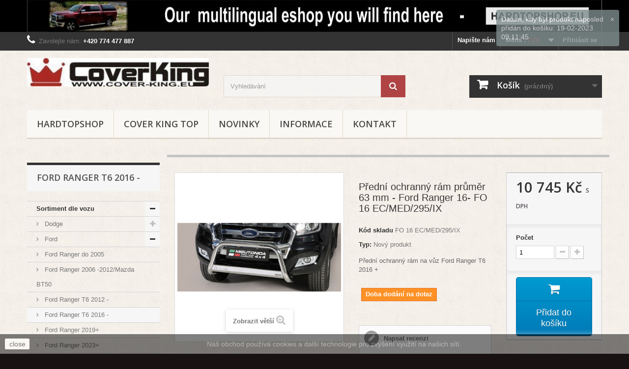

--- FILE ---
content_type: text/html; charset=utf-8
request_url: https://www.hardtopshop.cz/ford-ranger-t6-2016-/predni-ochranny-ram-prumer-63-mm-ford-ranger-16-fo-16-ec-med-295-ix.html
body_size: 36490
content:
<!-- Global site tag (gtag.js) - Google Analytics -->
<script async src="https://www.googletagmanager.com/gtag/js?id=G-J95DK54RQM"></script>
<script>
  window.dataLayer = window.dataLayer || [];
  function gtag(){dataLayer.push(arguments);}
  gtag('js', new Date());

  gtag('config', 'G-J95DK54RQM');
</script>   
<!DOCTYPE HTML>
<!--[if lt IE 7]> <html class="no-js lt-ie9 lt-ie8 lt-ie7" lang="cs-cz"><![endif]-->
<!--[if IE 7]><html class="no-js lt-ie9 lt-ie8 ie7" lang="cs-cz"><![endif]-->
<!--[if IE 8]><html class="no-js lt-ie9 ie8" lang="cs-cz"><![endif]-->
<!--[if gt IE 8]> <html class="no-js ie9" lang="cs-cz"><![endif]-->
<html lang="cs-cz">
	<head>
		<meta charset="utf-8" />
		<title>Přední ochranný rám průměr 63 mm - Ford Ranger 16- FO 16 EC/MED/295/IX</title>
					<meta name="description" content="Přední ochranný rám  průměr 63 mm - Ford Ranger 16- FO 16 EC/MED/295/IX" />
							<meta name="keywords" content="přední rám,ochranný rám,misutonida,ochranné rámy,nášlapy,boční nášlapy,nerezový rám,rám" />
				<meta name="generator" content="PrestaShop" />
                      <meta name="robots" content="index,follow" />
        		<meta name="viewport" content="width=device-width, minimum-scale=0.25, maximum-scale=1.6, initial-scale=1.0" />
		<meta name="apple-mobile-web-app-capable" content="yes" />
		<link rel="icon" type="image/vnd.microsoft.icon" href="/img/favicon-1.ico?1669301842" />
		<link rel="shortcut icon" type="image/x-icon" href="/img/favicon-1.ico?1669301842" />
														<link rel="stylesheet" href="https://www.hardtopshop.cz/themes/default-bootstrap/cache/v_69_2c48bb27958be3e855343ff2fac02264_all.css" type="text/css" media="all" />
																<link rel="stylesheet" href="https://www.hardtopshop.cz/themes/default-bootstrap/cache/v_69_b4632cd5da8519ab97b7d34dde18182d_print.css" type="text/css" media="print" />
														<script type="text/javascript">
var CUSTOMIZE_TEXTFIELD = 1;
var FancyboxI18nClose = 'Zavř&iacute;t';
var FancyboxI18nNext = 'Dal&scaron;&iacute;';
var FancyboxI18nPrev = 'Předchoz&iacute;';
var PS_CATALOG_MODE = false;
var ajax_allowed = true;
var ajaxsearch = true;
var allowBuyWhenOutOfStock = true;
var attribute_anchor_separator = '-';
var attributesCombinations = [];
var availableLaterValue = 'Doba dodání na dotaz';
var availableNowValue = 'Skladem';
var baseDir = 'https://www.hardtopshop.cz/';
var baseUri = 'https://www.hardtopshop.cz/';
var blocksearch_type = 'top';
var confirm_report_message = 'Opravdu chcete nahlásit tento komentář?';
var contentOnly = false;
var currency = {"id":1,"name":"Czech koruna","iso_code":"CZK","iso_code_num":"203","sign":"K\u010d","blank":"1","conversion_rate":"1.000000","deleted":"0","format":"2","decimals":"0","active":"1","prefix":"","suffix":" K\u010d","id_shop_list":null,"force_id":false};
var currencyBlank = 1;
var currencyFormat = 2;
var currencyRate = 1;
var currencySign = 'Kč';
var currentDate = '2026-01-16 22:31:24';
var customerGroupWithoutTax = false;
var customizationFields = false;
var customizationId = null;
var customizationIdMessage = 'Přizpůsobení #';
var default_eco_tax = 0;
var delete_txt = 'Odstránit';
var displayList = true;
var displayPrice = 0;
var dm_heureka_country = 'cz';
var dm_heureka_key = 'CFD2BEFADDF6196BC3483440809D47B4';
var dm_heureka_position = 21;
var doesntExist = 'Pro tento produkt tato kombinace neexistuje. Vyberte si jinou.';
var doesntExistNoMore = 'Tento produkt již není na skladě';
var doesntExistNoMoreBut = 's těmito vlastnostmi, ale je k dispozici v jiném provedení.';
var ecotaxTax_rate = 0;
var favorite_products_id_product = 300;
var favorite_products_url_add = 'https://www.hardtopshop.cz/module/favoriteproducts/actions?process=add';
var favorite_products_url_remove = 'https://www.hardtopshop.cz/module/favoriteproducts/actions?process=remove';
var fieldRequired = 'Vyplňte všechny požadované pole, pak uložte vlastní nastavení.';
var freeProductTranslation = 'Zdarma!';
var freeShippingTranslation = 'Doručení zdarma!';
var generated_date = 1768599084;
var groupReduction = 0;
var hasDeliveryAddress = false;
var highDPI = false;
var idDefaultImage = 13416;
var id_lang = 1;
var id_product = 300;
var img_dir = 'https://www.hardtopshop.cz/themes/default-bootstrap/img/';
var img_prod_dir = 'https://www.hardtopshop.cz/img/p/';
var img_ps_dir = 'https://www.hardtopshop.cz/img/';
var instantsearch = true;
var isGuest = 0;
var isLogged = 0;
var isMobile = false;
var jqZoomEnabled = false;
var maxQuantityToAllowDisplayOfLastQuantityMessage = 3;
var minimalQuantity = 1;
var moderation_active = true;
var noTaxForThisProduct = false;
var oosHookJsCodeFunctions = [];
var page_name = 'product';
var placeholder_blocknewsletter = 'Zadejte e-mail';
var priceDisplayMethod = 0;
var priceDisplayPrecision = 0;
var productAvailableForOrder = true;
var productBasePriceTaxExcl = 8880;
var productBasePriceTaxExcluded = 8880;
var productBasePriceTaxIncl = 10744.8;
var productHasAttributes = false;
var productPrice = 10744.8;
var productPriceTaxExcluded = 8880;
var productPriceTaxIncluded = 10744.8;
var productPriceWithoutReduction = 10744.8;
var productReference = 'FO 16 EC/MED/295/IX';
var productShowPrice = true;
var productUnitPriceRatio = 0;
var product_fileButtonHtml = 'Vybrat soubor';
var product_fileDefaultHtml = 'Nebyl vybrán žádný soubor';
var product_specific_price = [];
var productcomment_added = 'Váš komentář byl přidán!';
var productcomment_added_moderation = 'Váš komentář byl přidán a bude k dispozici po schválení moderátorem.';
var productcomment_ok = 'OK';
var productcomment_title = 'Nový komentář';
var productcomments_controller_url = 'https://www.hardtopshop.cz/module/productcomments/default';
var productcomments_url_rewrite = true;
var quantitiesDisplayAllowed = false;
var quantityAvailable = 0;
var quickView = true;
var reduction_percent = 0;
var reduction_price = 0;
var removingLinkText = 'odstranit tento produkt z košíku';
var roundMode = 2;
var search_url = 'https://www.hardtopshop.cz/search';
var secure_key = '59a5b05dad1ba33fe01bb1f19a11499a';
var sharing_img = 'https://www.hardtopshop.cz/13416/predni-ochranny-ram-prumer-63-mm-ford-ranger-16-fo-16-ec-med-295-ix.jpg';
var sharing_name = 'Přední ochranný rám průměr 63 mm - Ford Ranger 16- FO 16 EC/MED/295/IX';
var sharing_url = 'https://www.hardtopshop.cz/ford-ranger-t6-2016-/predni-ochranny-ram-prumer-63-mm-ford-ranger-16-fo-16-ec-med-295-ix.html';
var specific_currency = false;
var specific_price = 0;
var static_token = '44e6c368ede79e02d7b9f38be565ca6c';
var stock_management = 1;
var taxRate = 21;
var toBeDetermined = 'Bude determinováno';
var token = '44e6c368ede79e02d7b9f38be565ca6c';
var uploading_in_progress = 'Probíhá nahrávání, čekejte...';
var usingSecureMode = true;
</script>

						<script type="text/javascript" src="https://www.hardtopshop.cz/themes/default-bootstrap/cache/v_66_0a4d8951d829a32df97847d4445f715f.js"></script>
							
<link rel="alternate" type="application/rss+xml" title="Přední ochranný rám průměr 63 mm - Ford Ranger 16- FO 16 EC/MED/295/IX" href="https://www.hardtopshop.cz/modules/feeder/rss.php?id_category=127&amp;orderby=position&amp;orderway=asc" /><meta property="og:type" content="product" />
<meta property="og:url" content="https://www.hardtopshop.cz/ford-ranger-t6-2016-/predni-ochranny-ram-prumer-63-mm-ford-ranger-16-fo-16-ec-med-295-ix.html?fsau_rewrite_category=ford-ranger-t6-2016-&rewrite=predni-ochranny-ram-prumer-63-mm-ford-ranger-16-fo-16-ec-med-295-ix" />
<meta property="og:title" content="Přední ochranný rám průměr 63 mm - Ford Ranger 16- FO 16 EC/MED/295/IX" />
<meta property="og:site_name" content="HARDTOPSHOP.CZ" />
<meta property="og:description" content="Přední ochranný rám  průměr 63 mm - Ford Ranger 16- FO 16 EC/MED/295/IX" />
<meta property="og:image" content="https://www.hardtopshop.cz/13416-large_default/predni-ochranny-ram-prumer-63-mm-ford-ranger-16-fo-16-ec-med-295-ix.jpg" />
<meta property="product:pretax_price:amount" content="8880" />
<meta property="product:pretax_price:currency" content="CZK" />
<meta property="product:price:amount" content="10744.8" />
<meta property="product:price:currency" content="CZK" />
<meta property="product:weight:value" content="10.000000" />
<meta property="product:weight:units" content="kg" />


	<link href="/modules/protect/disable.css" rel="stylesheet" type="text/css" media="all" />
        
        <script type="text/javascript">
		/***********************************************
* Disable Text Selection script- © Dynamic Drive DHTML code library (www.dynamicdrive.com)
* This notice MUST stay intact for legal use
* Visit Dynamic Drive at http://www.dynamicdrive.com/ for full source code
***********************************************/

     function disableselect(e)
        {
                return false 
        }
        
        function reEnable()
        {
                return true
        }
   
        //if IE4 
        // disable text selection
        document.onselectstart=new Function ("return false")
        
        //if NS6
        if (window.sidebar)
        {
                //document.onmousedown=disableselect
                // the above line creates issues in mozilla so keep it commented.
        
                document.onclick=reEnable
        }
        
        function clickIE()
        {
                if (document.all)
                {
                        (message);
                        return false;
                }
        }
		</script>
        
                
        
   
          <script type="text/javascript">
//Borra el Portapapeles con el uso del teclado
if (document.layers)
document.captureEvents(Event.KEYPRESS)
function backhome(e){
window.clipboardData.clearData();
}



//-->

     
        </script>
        
                
<style type="text/css" media="print">
<!--
img { visibility:hidden }

-->
</style>
        <link rel="canonical" href="https://www.hardtopshop.cz/ford-ranger-t6-2016-/predni-ochranny-ram-prumer-63-mm-ford-ranger-16-fo-16-ec-med-295-ix.html" /><!-- Nemops.com OpenGraph Module -->


	<meta property="og:type"                   content="og:product" />
		<meta property="og:title"                  content="P&#345;edn&iacute; ochrann&yacute; r&aacute;m pr&#367;m&#283;r 63 mm - Ford Ranger 16- FO 16 EC/MED/295/IX" />
		
		<meta property="og:image"                  content="https://www.hardtopshop.cz/13416/300.jpg" />
	
	<meta property="og:site_name"              content="HARDTOPSHOP.CZ" />

	<meta property="og:description"            content="Přední ochranný rám  průměr 63 mm - Ford Ranger 16- FO 16 EC/MED/295/IX" />
	<meta property="og:url"                    content="http://www.hardtopshop.cz/ford-ranger-t6-2016-/predni-ochranny-ram-prumer-63-mm-ford-ranger-16-fo-16-ec-med-295-ix.html" />
		<meta property="product:price:amount"      content="10,744.80"/>
	<meta property="product:price:currency"    content="CZK"/>
	



<!-- /end Nemops.com OpenGraph Module --><script type="text/javascript">/*
* 2007-2016 PrestaShop
*
* NOTICE OF LICENSE
*
* This source file is subject to the Academic Free License (AFL 3.0)
* that is bundled with this package in the file LICENSE.txt.
* It is also available through the world-wide-web at this URL:
* http://opensource.org/licenses/afl-3.0.php
* If you did not receive a copy of the license and are unable to
* obtain it through the world-wide-web, please send an email
* to license@prestashop.com so we can send you a copy immediately.
*
* DISCLAIMER
*
* Do not edit or add to this file if you wish to upgrade PrestaShop to newer
* versions in the future. If you wish to customize PrestaShop for your
* needs please refer to http://www.prestashop.com for more information.
*
*  @author    PrestaShop SA <contact@prestashop.com>
*  @copyright 2007-2016 PrestaShop SA
*  @license   http://opensource.org/licenses/afl-3.0.php  Academic Free License (AFL 3.0)
*  International Registered Trademark & Property of PrestaShop SA
*/



function updateFormDatas()
{
	var nb = $('#quantity_wanted').val();
	var id = $('#idCombination').val();

	$('#paypal_payment_form input[name=quantity]').val(nb);
	$('#paypal_payment_form input[name=id_p_attr]').val(id);
}
	
$(document).ready( function() {

	if($('#in_context_checkout_enabled').val() != 1)
	{
		$('#payment_paypal_express_checkout').click(function() {
			$('#paypal_payment_form').submit();
			return false;
		});
	}

	

	$('#paypal_payment_form').live('submit', function() {
		updateFormDatas();
	});

	function displayExpressCheckoutShortcut() {
		var id_product = $('input[name="id_product"]').val();
		var id_product_attribute = $('input[name="id_product_attribute"]').val();
		$.ajax({
			type: "GET",
			url: baseDir+'/modules/pdpaypal/express_checkout/ajax.php',
			data: { get_qty: "1", id_product: id_product, id_product_attribute: id_product_attribute },
			cache: false,
			success: function(result) {
				if (result == '1') {
					$('#container_express_checkout').slideDown();
				} else {
					$('#container_express_checkout').slideUp();
				}
				return true;
			}
		});
	}

	$('select[name^="group_"]').change(function () {
		setTimeout(function(){displayExpressCheckoutShortcut()}, 500);
	});

	$('.color_pick').click(function () {
		setTimeout(function(){displayExpressCheckoutShortcut()}, 500);
	});

	if($('body#product').length > 0)
		setTimeout(function(){displayExpressCheckoutShortcut()}, 500);
	
	
			

	var modulePath = 'modules/pdpaypal';
	var subFolder = '/integral_evolution';
	
			var baseDirPP = baseDir.replace('http:', 'https:');
		
	var fullPath = baseDirPP + modulePath + subFolder;
	var confirmTimer = false;
		
	if ($('form[target="hss_iframe"]').length == 0) {
		if ($('select[name^="group_"]').length > 0)
			displayExpressCheckoutShortcut();
		return false;
	} else {
		checkOrder();
	}

	function checkOrder() {
		if(confirmTimer == false)
			confirmTimer = setInterval(getOrdersCount, 1000);
	}

	});


</script>
		<link rel="stylesheet" href="//fonts.googleapis.com/css?family=Open+Sans:300,600&amp;subset=latin,latin-ext" type="text/css" media="all" />
		<!--[if IE 8]>
		<script src="https://oss.maxcdn.com/libs/html5shiv/3.7.0/html5shiv.js"></script>
		<script src="https://oss.maxcdn.com/libs/respond.js/1.3.0/respond.min.js"></script>
		<![endif]-->
	</head>
	<body id="product" class="product product-300 product-predni-ochranny-ram-prumer-63-mm-ford-ranger-16-fo-16-ec-med-295-ix category-127 category-ford-ranger-t6-2016- show-left-column hide-right-column lang_cs">
					<div id="page">
			<div class="header-container">
				<header id="header">
																<div class="banner">
							<div class="container">
								<div class="row">
									<a href="https://www.hardtopshop.eu" title="WWW.HARDTOPSHOP.EU">
	<img class="img-responsive" src="https://www.hardtopshop.cz/modules/blockbanner/img/c4ac280a2c2c84cd985fb4d9a303b5f7.jpg" alt="WWW.HARDTOPSHOP.EU" title="WWW.HARDTOPSHOP.EU" width="1170" height="65" />
</a>

								</div>
							</div>
						</div>
																					<div class="nav">
							<div class="container">
								<div class="row">
									<nav><!-- Block user information module NAV  -->
<div class="header_user_info">
			<a class="login" href="https://www.hardtopshop.cz/my-account" rel="nofollow" title="Přihlášení k vašemu zákaznickému účtu">
			Přihlásit se
		</a>
	</div>
<!-- /Block usmodule NAV -->
<!-- Block currencies module -->
	<div id="currencies-block-top">
		<form id="setCurrency" action="/ford-ranger-t6-2016-/predni-ochranny-ram-prumer-63-mm-ford-ranger-16-fo-16-ec-med-295-ix.html" method="post">
			<div class="current">
				<input type="hidden" name="id_currency" id="id_currency" value=""/>
				<input type="hidden" name="SubmitCurrency" value="" />
				<span class="cur-label">Měna :</span>
									<strong>CZK</strong>																</div>
			<ul id="first-currencies" class="currencies_ul toogle_content">
																									<li class="selected">
						<a href="javascript:setCurrency(1);" rel="nofollow" title="Czech koruna (CZK)">
							Czech koruna (CZK)
						</a>
					</li>
																									<li >
						<a href="javascript:setCurrency(2);" rel="nofollow" title="Euro (EUR)">
							Euro (EUR)
						</a>
					</li>
							</ul>
		</form>
	</div>
<!-- /Block currencies module -->
<!-- Block languages module -->
<!-- /Block languages module -->
<div id="contact-link" >
	<a href="https://www.hardtopshop.cz/contact-us" title="Napište nám">Napište nám</a>
</div>
	<span class="shop-phone">
		<i class="icon-phone"></i>Zavolejte nám: <strong>+420 774 477 887</strong>
	</span>
</nav>
								</div>
							</div>
						</div>
										<div>
						<div class="container">
							<div class="row">
								<div id="header_logo">
									<a href="https://www.hardtopshop.cz/" title="HARDTOPSHOP.CZ">
										<img class="logo img-responsive" src="https://www.hardtopshop.cz/img/hardtopshop-logo-15363571821.jpg" alt="HARDTOPSHOP.CZ" width="390" height="61"/>
									</a>
								</div>
								<!-- Block search module TOP -->
<div id="search_block_top" class="col-sm-4 clearfix">
	<form id="searchbox" method="get" action="//www.hardtopshop.cz/search" >
		<input type="hidden" name="controller" value="search" />
		<input type="hidden" name="orderby" value="position" />
		<input type="hidden" name="orderway" value="desc" />
		<input class="search_query form-control" type="text" id="search_query_top" name="search_query" placeholder="Vyhledávání" value="" />
		<button type="submit" name="submit_search" class="btn btn-default button-search">
			<span>Vyhledávání</span>
		</button>
	</form>
</div>
<!-- /Block search module TOP -->
<!-- MODULE Block cart -->
<div class="col-sm-4 clearfix">
	<div class="shopping_cart">
		<a href="https://www.hardtopshop.cz/quick-order" title="Zobrazit můj nákupní košík" rel="nofollow">
			<b>Košík</b>
			<span class="ajax_cart_quantity unvisible">0</span>
			<span class="ajax_cart_product_txt unvisible">x</span>
			<span class="ajax_cart_product_txt_s unvisible">Produkty</span>
			<span class="ajax_cart_total unvisible">
							</span>
			<span class="ajax_cart_no_product">(prázdný)</span>
					</a>
					<div class="cart_block block exclusive">
				<div class="block_content">
					<!-- block list of products -->
					<div class="cart_block_list">
												<p class="cart_block_no_products">
							Žádné produkty
						</p>
																		<div class="cart-prices">
							<div class="cart-prices-line first-line">
								<span class="price cart_block_shipping_cost ajax_cart_shipping_cost unvisible">
																			 Bude determinováno																	</span>
								<span class="unvisible">
									Doručení
								</span>
							</div>
																						<div class="cart-prices-line">
									<span class="price cart_block_tax_cost ajax_cart_tax_cost">0 Kč</span>
									<span>DPH</span>
								</div>
														<div class="cart-prices-line last-line">
								<span class="price cart_block_total ajax_block_cart_total">0 Kč</span>
								<span>Celkem</span>
							</div>
															<p>
																	Ceny jsou s DPH
																</p>
													</div>
						<p class="cart-buttons">
							<a id="button_order_cart" class="btn btn-default button button-small" href="https://www.hardtopshop.cz/quick-order" title="K pokladně" rel="nofollow">
								<span>
									K pokladně<i class="icon-chevron-right right"></i>
								</span>
							</a>
						</p>
					</div>
				</div>
			</div><!-- .cart_block -->
			</div>
</div>

	<div id="layer_cart">
		<div class="clearfix">
			<div class="layer_cart_product col-xs-12 col-md-6">
				<span class="cross" title="Zavřít okno"></span>
				<span class="title">
					<i class="icon-check"></i>Produkt byl úspěšně přidán do nákupního košíku
				</span>
				<div class="product-image-container layer_cart_img">
				</div>
				<div class="layer_cart_product_info">
					<span id="layer_cart_product_title" class="product-name"></span>
					<span id="layer_cart_product_attributes"></span>
					<div>
						<strong class="dark">Počet</strong>
						<span id="layer_cart_product_quantity"></span>
					</div>
					<div>
						<strong class="dark">Celkem</strong>
						<span id="layer_cart_product_price"></span>
					</div>
				</div>
			</div>
			<div class="layer_cart_cart col-xs-12 col-md-6">
				<span class="title">
					<!-- Plural Case [both cases are needed because page may be updated in Javascript] -->
					<span class="ajax_cart_product_txt_s  unvisible">
						<span class="ajax_cart_quantity">0</span> ks zboží.
					</span>
					<!-- Singular Case [both cases are needed because page may be updated in Javascript] -->
					<span class="ajax_cart_product_txt ">
						1 produkt v košíku.
					</span>
				</span>
				<div class="layer_cart_row">
					<strong class="dark">
						Celkem za produkty:
																					(s DPH)
																		</strong>
					<span class="ajax_block_products_total">
											</span>
				</div>

								<div class="layer_cart_row">
					<strong class="dark unvisible">
						Celkem za doručení:&nbsp;(s DPH)					</strong>
					<span class="ajax_cart_shipping_cost unvisible">
													 Bude determinováno											</span>
				</div>
									<div class="layer_cart_row">
						<strong class="dark">DPH</strong>
						<span class="price cart_block_tax_cost ajax_cart_tax_cost">0 Kč</span>
					</div>
								<div class="layer_cart_row">
					<strong class="dark">
						Celkem
																					(s DPH)
																		</strong>
					<span class="ajax_block_cart_total">
											</span>
				</div>
				<div class="button-container">
					<span class="continue btn btn-default button exclusive-medium" title="Pokračovat v nákupu">
						<span>
							<i class="icon-chevron-left left"></i>Pokračovat v nákupu
						</span>
					</span>
					<a class="btn btn-default button button-medium"	href="https://www.hardtopshop.cz/quick-order" title="Objednat" rel="nofollow">
						<span>
							Objednat<i class="icon-chevron-right right"></i>
						</span>
					</a>
				</div>
			</div>
		</div>
		<div class="crossseling"></div>
	</div> <!-- #layer_cart -->
	<div class="layer_cart_overlay"></div>

<!-- /MODULE Block cart -->
	<!-- Menu -->
	<div id="block_top_menu" class="sf-contener clearfix col-lg-12">
		<div class="cat-title">Nabídka</div>
		<ul class="sf-menu clearfix menu-content">
			<li><a href="https://www.hardtopshop.cz/" title="Hardtopshop">Hardtopshop</a><ul><li><a href="https://www.hardtopshop.cz/sortiment-dle-vozu/" title="Sortiment dle vozu">Sortiment dle vozu</a><ul><li><a href="https://www.hardtopshop.cz/dodge/" title="Dodge">Dodge</a><ul><li><a href="https://www.hardtopshop.cz/dodge-ram-1500-2006-2010/" title="Dodge Ram 1500 2006-2010">Dodge Ram 1500 2006-2010</a></li><li><a href="https://www.hardtopshop.cz/dodge-ram-1500-2010/" title="Dodge Ram 1500  2010+">Dodge Ram 1500  2010+</a></li><li><a href="https://www.hardtopshop.cz/dodge-ram-1500-2019/" title="Dodge Ram 1500 2019+">Dodge Ram 1500 2019+</a></li><li><a href="https://www.hardtopshop.cz/dodge-ram-2500-2010/" title="Dodge Ram 2500 2010+">Dodge Ram 2500 2010+</a></li></ul></li><li><a href="https://www.hardtopshop.cz/ford/" title="Ford">Ford</a><ul><li><a href="https://www.hardtopshop.cz/ford-ranger-do-2005/" title="Ford Ranger do 2005 ">Ford Ranger do 2005 </a></li><li><a href="https://www.hardtopshop.cz/ford-ranger-2006-2012mazda-bt50/" title="Ford Ranger 2006 -2012/Mazda BT50">Ford Ranger 2006 -2012/Mazda BT50</a></li><li><a href="https://www.hardtopshop.cz/ford-ranger-t6-2012-/" title="Ford Ranger T6 2012 -  ">Ford Ranger T6 2012 -  </a></li><li><a href="https://www.hardtopshop.cz/ford-ranger-t6-2016-/" title="Ford Ranger T6 2016 -">Ford Ranger T6 2016 -</a></li><li><a href="https://www.hardtopshop.cz/ford-ranger-2019/" title="Ford Ranger 2019+ ">Ford Ranger 2019+ </a></li><li><a href="https://www.hardtopshop.cz/ford-ranger-2023/" title="Ford Ranger 2023+ ">Ford Ranger 2023+ </a></li><li><a href="https://www.hardtopshop.cz/ford-f-150-2015-/" title="Ford F-150  2015- ">Ford F-150  2015- </a></li><li><a href="https://www.hardtopshop.cz/ford-f-150-2021-/" title="Ford F-150  2021- ">Ford F-150  2021- </a></li></ul></li><li><a href="https://www.hardtopshop.cz/nissan/" title="Nissan">Nissan</a><ul><li><a href="https://www.hardtopshop.cz/nissan-np-300-d22/" title="Nissan NP 300 / D22 ">Nissan NP 300 / D22 </a></li><li><a href="https://www.hardtopshop.cz/nissan-navara-d40-2006-2010/" title="Nissan Navara D40 2006 - 2010 ">Nissan Navara D40 2006 - 2010 </a></li><li><a href="https://www.hardtopshop.cz/nissan-navara-d40-long-2010-/" title="Nissan Navara D40 Long 2010 - ">Nissan Navara D40 Long 2010 - </a></li><li><a href="https://www.hardtopshop.cz/nissan-np300-navara-2016-/" title="Nissan NP300 Navara 2016-">Nissan NP300 Navara 2016-</a></li></ul></li><li><a href="https://www.hardtopshop.cz/mitsubishi/" title="Mitsubishi">Mitsubishi</a><ul><li><a href="https://www.hardtopshop.cz/mitsubishi-l200-do-2005/" title="Mitsubishi L200 do 2005 ">Mitsubishi L200 do 2005 </a></li><li><a href="https://www.hardtopshop.cz/mitsubishi-l200-2006-2010/" title="Mitsubishi L200 2006-2010 ">Mitsubishi L200 2006-2010 </a></li><li><a href="https://www.hardtopshop.cz/mitsubishi-l200-long-2010-2015/" title="Mitsubishi L200  Long 2010-2015 ">Mitsubishi L200  Long 2010-2015 </a></li><li><a href="https://www.hardtopshop.cz/mitsubishi-l200-od-2016-/" title="Mitsubishi L200 od 2016 - ">Mitsubishi L200 od 2016 - </a></li></ul></li><li><a href="https://www.hardtopshop.cz/mercedes/" title="Mercedes">Mercedes</a><ul><li><a href="https://www.hardtopshop.cz/mercedes-trida-x/" title="Mercedes třída X">Mercedes třída X</a></li></ul></li><li><a href="https://www.hardtopshop.cz/isuzu/" title="Isuzu">Isuzu</a><ul><li><a href="https://www.hardtopshop.cz/isuzu-d-max-2002-12/" title="Isuzu D-Max 2002-12">Isuzu D-Max 2002-12</a></li><li><a href="https://www.hardtopshop.cz/isuzu-d-max-od-2012/" title="Isuzu D-max od 2012 ">Isuzu D-max od 2012 </a></li><li><a href="https://www.hardtopshop.cz/isuzu-d-max-od-2020/" title="Isuzu D-max od 2020">Isuzu D-max od 2020</a></li></ul></li><li><a href="https://www.hardtopshop.cz/fiat/" title="Fiat">Fiat</a><ul><li><a href="https://www.hardtopshop.cz/fiat-fullback/" title="Fiat Fullback ">Fiat Fullback </a></li></ul></li><li><a href="https://www.hardtopshop.cz/renault/" title="Renault">Renault</a><ul><li><a href="https://www.hardtopshop.cz/renault-alaskan/" title="Renault Alaskan ">Renault Alaskan </a></li></ul></li><li><a href="https://www.hardtopshop.cz/toyota/" title="Toyota">Toyota</a><ul><li><a href="https://www.hardtopshop.cz/toyota-hilux-2005-2015/" title="Toyota Hilux 2005-2015 ">Toyota Hilux 2005-2015 </a></li><li><a href="https://www.hardtopshop.cz/toyota-hilux-revo-2016-/" title="Toyota Hilux Revo 2016- ">Toyota Hilux Revo 2016- </a></li><li><a href="https://www.hardtopshop.cz/toyota-hilux-revo-2021-/" title="Toyota Hilux Revo 2021- ">Toyota Hilux Revo 2021- </a></li><li><a href="https://www.hardtopshop.cz/toyota-tundra-2020/" title="Toyota Tundra 2020">Toyota Tundra 2020</a></li></ul></li><li><a href="https://www.hardtopshop.cz/volkswagen/" title="Volkswagen">Volkswagen</a><ul><li><a href="https://www.hardtopshop.cz/vw-amarok-2010/" title="VW Amarok 2010">VW Amarok 2010</a></li><li><a href="https://www.hardtopshop.cz/vw-amarok-2023/" title="VW Amarok 2023">VW Amarok 2023</a></li></ul></li><li><a href="https://www.hardtopshop.cz/ssangyong/" title="Ssangyong">Ssangyong</a><ul><li><a href="https://www.hardtopshop.cz/musso-grand-2018/" title="Musso Grand 2018+">Musso Grand 2018+</a></li></ul></li><li><a href="https://www.hardtopshop.cz/gmc/" title="GMC">GMC</a><ul><li><a href="https://www.hardtopshop.cz/gmc-sierra-1500-2019/" title="GMC Sierra 1500 2019+">GMC Sierra 1500 2019+</a></li></ul></li><li><a href="https://www.hardtopshop.cz/chevrolet/" title="Chevrolet">Chevrolet</a></li></ul></li><li><a href="https://www.hardtopshop.cz/hardtopy-a-zakryti-korby/" title="Hardtopy a zakrytí korby">Hardtopy a zakrytí korby</a><ul><li><a href="https://www.hardtopshop.cz/hardtop-ckt-fleet/" title="Hardtop CKT Fleet">Hardtop CKT Fleet</a></li><li><a href="https://www.hardtopshop.cz/hardtop-ckt-workworkii/" title="Hardtop CKT  Work/WorkII">Hardtop CKT  Work/WorkII</a></li><li><a href="https://www.hardtopshop.cz/hardtop-ckt-windows/" title="Hardtop CKT  Windows">Hardtop CKT  Windows</a></li><li><a href="https://www.hardtopshop.cz/hardtop-ckt-sport/" title="Hardtop CKT Sport">Hardtop CKT Sport</a></li><li><a href="https://www.hardtopshop.cz/hardtop-profi-pop-up/" title="Hardtop Profi Pop UP">Hardtop Profi Pop UP</a></li><li><a href="https://www.hardtopshop.cz/hardtop-aeroklas/" title="Hardtop Aeroklas">Hardtop Aeroklas</a></li><li><a href="https://www.hardtopshop.cz/hardtop-maxtop-mx/" title="Hardtop MaxTop MX">Hardtop MaxTop MX</a></li><li><a href="https://www.hardtopshop.cz/hardtop-carryboy/" title="Hardtop Carryboy">Hardtop Carryboy</a></li><li><a href="https://www.hardtopshop.cz/hardtop-roxform-ventastark/" title="Hardtop Roxform, Ventastark">Hardtop Roxform, Ventastark</a></li><li><a href="https://www.hardtopshop.cz/hlinikove-kryty-korby/" title="Hliníkové kryty korby">Hliníkové kryty korby</a></li><li><a href="https://www.hardtopshop.cz/fullbox-sportlid/" title="Fullbox - sportLid">Fullbox - sportLid</a></li><li><a href="https://www.hardtopshop.cz/rolety-rolovaci-kryty-kroby/" title="Rolety - rolovací kryty kroby">Rolety - rolovací kryty kroby</a></li><li><a href="https://www.hardtopshop.cz/skladaci-kryty-plachty/" title="Skládací kryty - plachty">Skládací kryty - plachty</a></li><li><a href="https://www.hardtopshop.cz/prislusenstvi-k-hardtopum/" title="Příslušenství k hardtopům">Příslušenství k hardtopům</a></li><li><a href="https://www.hardtopshop.cz/nahradni-dily-pro-hardtopy/" title="Náhradní díly pro Hardtopy">Náhradní díly pro Hardtopy</a><ul><li><a href="https://www.hardtopshop.cz/nahradni-dily-cover-king-top/" title="Náhradní díly Cover King Top">Náhradní díly Cover King Top</a><ul><li><a href="https://www.hardtopshop.cz/zamky-a-mechanismy/" title="zámky a mechanismy">zámky a mechanismy</a></li><li><a href="https://www.hardtopshop.cz/okna-dvere-hardtopu/" title="okna / dveře hardtopu">okna / dveře hardtopu</a><ul><li><a href="https://www.hardtopshop.cz/zadni-okna-dvere/" title="Zadní okna / dveře">Zadní okna / dveře</a><ul><li><a href="https://www.hardtopshop.cz/samonosne-skla-zadnich-dveri-ht/" title="Samonosné skla zadních dveří HT">Samonosné skla zadních dveří HT</a></li><li><a href="https://www.hardtopshop.cz/laminatova-nahrada-skla-work-windows-1gen/" title="Laminátová náhrada skla  Work / Windows 1gen.">Laminátová náhrada skla  Work / Windows 1gen.</a></li><li><a href="https://www.hardtopshop.cz/prosklene-dvere-s-ramem-work-ii-windows-ii/" title="Prosklené dveře s rámem Work II / Windows II ">Prosklené dveře s rámem Work II / Windows II </a></li><li><a href="https://www.hardtopshop.cz/laminatove-dvere-work-ii-wind-ii/" title="Laminátové dveře Work II / Wind II">Laminátové dveře Work II / Wind II</a></li></ul></li><li><a href="https://www.hardtopshop.cz/celni-okna-/" title="čelní okna ">čelní okna </a></li><li><a href="https://www.hardtopshop.cz/bocni-okna/" title="boční okna">boční okna</a></li></ul></li><li><a href="https://www.hardtopshop.cz/osvetleni-hardtopu/" title="osvětlení hardtopů">osvětlení hardtopů</a></li><li><a href="https://www.hardtopshop.cz/pisty/" title="Písty">Písty</a></li></ul></li><li><a href="https://www.hardtopshop.cz/nahradni-dily-carryboy/" title="Náhradní díly Carryboy">Náhradní díly Carryboy</a></li><li><a href="https://www.hardtopshop.cz/nahradni-dily-road-ranger/" title="Náhradní díly Road Ranger">Náhradní díly Road Ranger</a></li><li><a href="https://www.hardtopshop.cz/nahradni-dily-aeroklas/" title="Náhradní díly Aeroklas">Náhradní díly Aeroklas</a></li><li><a href="https://www.hardtopshop.cz/nahradni-dily-maxtop-maxliner/" title="Náhradní díly MaxTop - MaxLiner">Náhradní díly MaxTop - MaxLiner</a></li><li><a href="https://www.hardtopshop.cz/nahradni-dily-pro-oem-hardtopy/" title="Náhradní díly pro OEM hardtopy">Náhradní díly pro OEM hardtopy</a></li><li><a href="https://www.hardtopshop.cz/nahradni-dily-style-x/" title="Náhradní díly Style-X">Náhradní díly Style-X</a></li><li><a href="https://www.hardtopshop.cz/nahradni-dily-roxform/" title="Náhradní díly Roxform">Náhradní díly Roxform</a></li></ul></li><li><a href="https://www.hardtopshop.cz/nahradni-dily-pro-rolety/" title="Náhradní díly pro rolety">Náhradní díly pro rolety</a></li></ul></li><li><a href="https://www.hardtopshop.cz/offroad-prislusenstvi/" title="Offroad příslušenství">Offroad příslušenství</a><ul><li><a href="https://www.hardtopshop.cz/boxy-na-naradi/" title="Boxy na nářadí">Boxy na nářadí</a></li><li><a href="https://www.hardtopshop.cz/vlozky-korby-bedliner/" title="Vložky korby - bedliner">Vložky korby - bedliner</a></li><li><a href="https://www.hardtopshop.cz/bocni-naslapy/" title="Boční nášlapy">Boční nášlapy</a></li><li><a href="https://www.hardtopshop.cz/ochranne-ramy/" title="Ochranné rámy">Ochranné rámy</a><ul><li><a href="https://www.hardtopshop.cz/ramy-na-korbu/" title="Rámy na korbu">Rámy na korbu</a></li></ul></li><li><a href="https://www.hardtopshop.cz/kryty-svetel-a-doplnky/" title="Kryty světel a doplňky">Kryty světel a doplňky</a></li><li><a href="https://www.hardtopshop.cz/ramy-misutonida/" title="Rámy Misutonida">Rámy Misutonida</a><ul><li><a href="https://www.hardtopshop.cz/vozy-audi/" title="Vozy Audi">Vozy Audi</a><ul><li><a href="https://www.hardtopshop.cz/q3/" title="Q3">Q3</a></li><li><a href="https://www.hardtopshop.cz/q5/" title="Q5">Q5</a></li></ul></li><li><a href="https://www.hardtopshop.cz/vozy-mitsubishi/" title="Vozy Mitsubishi">Vozy Mitsubishi</a><ul><li><a href="https://www.hardtopshop.cz/asx/" title="ASX">ASX</a></li><li><a href="https://www.hardtopshop.cz/l200/" title="L200">L200</a></li><li><a href="https://www.hardtopshop.cz/outlander/" title="Outlander">Outlander</a></li><li><a href="https://www.hardtopshop.cz/pajero/" title="Pajero">Pajero</a></li></ul></li><li><a href="https://www.hardtopshop.cz/vozy-bmw/" title="Vozy BMW">Vozy BMW</a><ul><li><a href="https://www.hardtopshop.cz/x3/" title="X3">X3</a></li><li><a href="https://www.hardtopshop.cz/x5/" title="X5">X5</a></li><li><a href="https://www.hardtopshop.cz/x6/" title="X6">X6</a></li></ul></li><li><a href="https://www.hardtopshop.cz/vozy-nissan/" title="Vozy Nissan">Vozy Nissan</a><ul><li><a href="https://www.hardtopshop.cz/murano/" title="Murano">Murano</a></li><li><a href="https://www.hardtopshop.cz/navara/" title="Navara">Navara</a></li><li><a href="https://www.hardtopshop.cz/np-300/" title="NP 300">NP 300</a></li><li><a href="https://www.hardtopshop.cz/pathfinder/" title="Pathfinder">Pathfinder</a></li><li><a href="https://www.hardtopshop.cz/patrol/" title="Patrol">Patrol</a></li><li><a href="https://www.hardtopshop.cz/qashqai/" title="Qashqai">Qashqai</a></li><li><a href="https://www.hardtopshop.cz/x-trail/" title="X-Trail">X-Trail</a></li></ul></li><li><a href="https://www.hardtopshop.cz/vozy-citroen/" title="Vozy Citroen">Vozy Citroen</a><ul><li><a href="https://www.hardtopshop.cz/berlingo/" title="Berlingo">Berlingo</a></li><li><a href="https://www.hardtopshop.cz/c-crosser/" title="C-Crosser">C-Crosser</a></li><li><a href="https://www.hardtopshop.cz/c-elysee/" title="C-Elysee">C-Elysee</a></li><li><a href="https://www.hardtopshop.cz/c2/" title="C2">C2</a></li><li><a href="https://www.hardtopshop.cz/c3-hatchback-5-door/" title="C3 Hatchback 5 Door">C3 Hatchback 5 Door</a></li><li><a href="https://www.hardtopshop.cz/c4/" title="C4">C4</a></li></ul></li><li><a href="https://www.hardtopshop.cz/vozy-opel/" title="Vozy Opel">Vozy Opel</a><ul><li><a href="https://www.hardtopshop.cz/agila/" title="Agila">Agila</a></li><li><a href="https://www.hardtopshop.cz/meriva/" title="Meriva">Meriva</a></li><li><a href="https://www.hardtopshop.cz/vectra/" title="Vectra">Vectra</a></li><li><a href="https://www.hardtopshop.cz/zafira/" title="Zafira">Zafira</a></li></ul></li><li><a href="https://www.hardtopshop.cz/vozy-dodge/" title="Vozy Dodge">Vozy Dodge</a></li><li><a href="https://www.hardtopshop.cz/vozy-peugeot/" title="Vozy Peugeot">Vozy Peugeot</a></li><li><a href="https://www.hardtopshop.cz/vozy-fiat/" title="Vozy Fiat">Vozy Fiat</a><ul><li><a href="https://www.hardtopshop.cz/ducato/" title="Ducato">Ducato</a></li><li><a href="https://www.hardtopshop.cz/fullback-ramy/" title="Fullback rámy">Fullback rámy</a></li></ul></li><li><a href="https://www.hardtopshop.cz/vozy-porsche/" title="Vozy Porsche">Vozy Porsche</a></li><li><a href="https://www.hardtopshop.cz/vozy-ford/" title="Vozy Ford">Vozy Ford</a><ul><li><a href="https://www.hardtopshop.cz/fusion/" title="Fusion">Fusion</a></li><li><a href="https://www.hardtopshop.cz/galaxy/" title="Galaxy">Galaxy</a></li><li><a href="https://www.hardtopshop.cz/kuga/" title="Kuga">Kuga</a></li><li><a href="https://www.hardtopshop.cz/maverick/" title="Maverick">Maverick</a></li><li><a href="https://www.hardtopshop.cz/mondeo/" title="Mondeo">Mondeo</a></li><li><a href="https://www.hardtopshop.cz/ranger/" title="Ranger">Ranger</a></li><li><a href="https://www.hardtopshop.cz/s-max/" title="S-MAX">S-MAX</a></li><li><a href="https://www.hardtopshop.cz/tourneo-connect/" title="Tourneo Connect">Tourneo Connect</a></li><li><a href="https://www.hardtopshop.cz/tourneo-custom/" title="Tourneo Custom">Tourneo Custom</a></li><li><a href="https://www.hardtopshop.cz/transit-connect/" title="Transit Connect">Transit Connect</a></li><li><a href="https://www.hardtopshop.cz/transit/" title="Transit">Transit</a></li><li><a href="https://www.hardtopshop.cz/c-max/" title="C-MAX">C-MAX</a></li><li><a href="https://www.hardtopshop.cz/focus/" title="Focus">Focus</a></li><li><a href="https://www.hardtopshop.cz/freestyle/" title="Freestyle">Freestyle</a></li></ul></li><li><a href="https://www.hardtopshop.cz/vozy-renault/" title="Vozy Renault">Vozy Renault</a><ul><li><a href="https://www.hardtopshop.cz/duster/" title="Duster">Duster</a></li><li><a href="https://www.hardtopshop.cz/fluence/" title="Fluence">Fluence</a></li><li><a href="https://www.hardtopshop.cz/kangoo/" title="Kangoo">Kangoo</a></li><li><a href="https://www.hardtopshop.cz/kaptur/" title="Kaptur">Kaptur</a></li><li><a href="https://www.hardtopshop.cz/koleos/" title="Koleos">Koleos</a></li><li><a href="https://www.hardtopshop.cz/sandero/" title="Sandero">Sandero</a></li><li><a href="https://www.hardtopshop.cz/sandero-stepway/" title="Sandero Stepway">Sandero Stepway</a></li><li><a href="https://www.hardtopshop.cz/scenic/" title="Scenic">Scenic</a></li></ul></li><li><a href="https://www.hardtopshop.cz/vozy-honda/" title="Vozy Honda">Vozy Honda</a><ul><li><a href="https://www.hardtopshop.cz/cr-v/" title="CR-V">CR-V</a></li></ul></li><li><a href="https://www.hardtopshop.cz/vozy-seat/" title="Vozy Seat">Vozy Seat</a></li><li><a href="https://www.hardtopshop.cz/vozy-hyundai/" title="Vozy Hyundai">Vozy Hyundai</a><ul><li><a href="https://www.hardtopshop.cz/i20/" title="i20">i20</a></li><li><a href="https://www.hardtopshop.cz/i30/" title="i30">i30</a></li><li><a href="https://www.hardtopshop.cz/i40-sedan/" title="i40 sedan">i40 sedan</a></li><li><a href="https://www.hardtopshop.cz/ix35/" title="ix35">ix35</a></li><li><a href="https://www.hardtopshop.cz/ix55/" title="ix55">ix55</a></li><li><a href="https://www.hardtopshop.cz/matrix/" title="Matrix">Matrix</a></li><li><a href="https://www.hardtopshop.cz/santa-fe/" title="Santa Fe">Santa Fe</a></li><li><a href="https://www.hardtopshop.cz/tucson/" title="Tucson">Tucson</a></li></ul></li><li><a href="https://www.hardtopshop.cz/vozy-skoda/" title="Vozy Skoda">Vozy Skoda</a><ul><li><a href="https://www.hardtopshop.cz/roomster/" title="Roomster">Roomster</a></li><li><a href="https://www.hardtopshop.cz/yeti/" title="Yeti">Yeti</a></li></ul></li><li><a href="https://www.hardtopshop.cz/vozy-isuzu/" title="Vozy Isuzu">Vozy Isuzu</a></li><li><a href="https://www.hardtopshop.cz/vozy-ssangyong/" title="Vozy SsangYong">Vozy SsangYong</a></li><li><a href="https://www.hardtopshop.cz/vozy-iveco/" title="Vozy Iveco">Vozy Iveco</a></li><li><a href="https://www.hardtopshop.cz/vozy-subaru/" title="Vozy Subaru">Vozy Subaru</a></li><li><a href="https://www.hardtopshop.cz/vozy-jeep/" title="Vozy Jeep">Vozy Jeep</a><ul><li><a href="https://www.hardtopshop.cz/compass/" title="Compass">Compass</a></li><li><a href="https://www.hardtopshop.cz/grand-cherokee/" title="Grand Cherokee">Grand Cherokee</a></li></ul></li><li><a href="https://www.hardtopshop.cz/vozy-suzuki/" title="Vozy Suzuki">Vozy Suzuki</a></li><li><a href="https://www.hardtopshop.cz/vozy-kia/" title="Vozy Kia">Vozy Kia</a><ul><li><a href="https://www.hardtopshop.cz/ceed/" title="Ceed">Ceed</a></li><li><a href="https://www.hardtopshop.cz/sorento/" title="Sorento">Sorento</a></li><li><a href="https://www.hardtopshop.cz/soul/" title="Soul">Soul</a></li><li><a href="https://www.hardtopshop.cz/sportage/" title="Sportage">Sportage</a></li><li><a href="https://www.hardtopshop.cz/venga/" title="Venga">Venga</a></li><li><a href="https://www.hardtopshop.cz/x-trek/" title="X-Trek">X-Trek</a></li></ul></li><li><a href="https://www.hardtopshop.cz/vozy-toyota/" title="Vozy Toyota">Vozy Toyota</a><ul><li><a href="https://www.hardtopshop.cz/hilux/" title="Hilux">Hilux</a></li><li><a href="https://www.hardtopshop.cz/land-cruiser/" title="Land Cruiser">Land Cruiser</a></li></ul></li><li><a href="https://www.hardtopshop.cz/vozy-land-rover/" title="Vozy Land Rover">Vozy Land Rover</a><ul><li><a href="https://www.hardtopshop.cz/discovery-3/" title="Discovery 3">Discovery 3</a></li><li><a href="https://www.hardtopshop.cz/discovery-4/" title="Discovery 4">Discovery 4</a></li><li><a href="https://www.hardtopshop.cz/freelander/" title="Freelander">Freelander</a></li><li><a href="https://www.hardtopshop.cz/freelander-ii/" title="Freelander II">Freelander II</a></li></ul></li><li><a href="https://www.hardtopshop.cz/vozy-volkswagen/" title="Vozy Volkswagen">Vozy Volkswagen</a></li><li><a href="https://www.hardtopshop.cz/vozy-lexus/" title="Vozy Lexus">Vozy Lexus</a></li><li><a href="https://www.hardtopshop.cz/vozy-volvo/" title="Vozy Volvo">Vozy Volvo</a></li><li><a href="https://www.hardtopshop.cz/vozy-mazda/" title="Vozy Mazda">Vozy Mazda</a><ul><li><a href="https://www.hardtopshop.cz/bt-50/" title="BT-50">BT-50</a></li><li><a href="https://www.hardtopshop.cz/cx-5/" title="CX-5">CX-5</a></li><li><a href="https://www.hardtopshop.cz/cx-7/" title="CX-7">CX-7</a></li><li><a href="https://www.hardtopshop.cz/cx-9/" title="CX-9">CX-9</a></li><li><a href="https://www.hardtopshop.cz/mpv/" title="MPV">MPV</a></li><li><a href="https://www.hardtopshop.cz/premacy/" title="Premacy">Premacy</a></li><li><a href="https://www.hardtopshop.cz/tribute/" title="Tribute">Tribute</a></li></ul></li><li><a href="https://www.hardtopshop.cz/vozy-mercedes-benz/" title="Vozy Mercedes-Benz">Vozy Mercedes-Benz</a><ul><li><a href="https://www.hardtopshop.cz/a-classe/" title="A-Classe">A-Classe</a></li><li><a href="https://www.hardtopshop.cz/b-classe/" title="B-Classe">B-Classe</a></li><li><a href="https://www.hardtopshop.cz/glk/" title="GLK">GLK</a></li><li><a href="https://www.hardtopshop.cz/sprinter/" title="Sprinter">Sprinter</a></li><li><a href="https://www.hardtopshop.cz/m-classe/" title="M-Classe">M-Classe</a></li><li><a href="https://www.hardtopshop.cz/x-classe-pickup/" title="X-Classe pickup">X-Classe pickup</a></li><li><a href="https://www.hardtopshop.cz/vito/" title="Vito">Vito</a></li></ul></li></ul></li></ul></li><li><a href="https://www.hardtopshop.cz/ostatni-produkty-sluzby/" title="Ostatní produkty / služby">Ostatní produkty / služby</a></li><li><a href="https://www.hardtopshop.cz/bazar/" title="Bazar">Bazar</a></li><li><a href="https://www.hardtopshop.cz/vyprodej/" title="Výprodej">Výprodej</a></li></ul></li><li><a href="https://www.hardtopshop.cz/content/cover-king-top/" title="Cover King Top">Cover King Top</a><ul><li ><a href="https://www.hardtopshop.cz/content/modely-hardtopu-cover-king-hardtopy.html">Modelové řady hardtopů</a></li><li ><a href="https://www.hardtopshop.cz/content/dostupnost-modely.html">Dostupnost modelů </a></li><li ><a href="https://www.hardtopshop.cz/content/data-rozmery.html">Technická data a rozměry</a></li></ul></li>
<li><a href="https://www.hardtopshop.cz/content/Novinky/" title="Novinky">Novinky</a></li>
<li><a href="https://www.hardtopshop.cz/content/o_nas/" title="Informace">Informace</a><ul><li ><a href="https://www.hardtopshop.cz/content/o-nas.html">Informace o naší společnosti </a></li><li ><a href="https://www.hardtopshop.cz/content/nase-historie-cover-king.html">Naše historie</a></li><li ><a href="https://www.hardtopshop.cz/content/nasi-partneri.html">Naši partneři</a></li><li ><a href="https://www.hardtopshop.cz/content/jak-funguje-nas-eshop.html">Jak funguje náš Eshop</a></li><li ><a href="https://www.hardtopshop.cz/content/preprava.html">Přeprava zboží / montáž</a></li><li ><a href="https://www.hardtopshop.cz/content/obchodni-podminky.html">Obchodní podmínky</a></li><li ><a href="https://www.hardtopshop.cz/content/ochrana-osobnich-udaju.html">GDPR</a></li><li ><a href="https://www.hardtopshop.cz/content/kontakt.html">Kontakt</a></li></ul></li>
<li><a href="https://www.hardtopshop.cz/content/kontakt.html" title="Kontakt">Kontakt</a></li>

					</ul>
	</div>
	<!--/ Menu -->
<!-- Block Custom Box -->
<!-- /Block Custom Box -->							</div>
						</div>
					</div>
				</header>
			</div>
			<div class="columns-container">
				<div id="columns" class="container">
											
<!-- Breadcrumb -->
<!-- /Breadcrumb -->

										<div id="slider_row" class="row">
																	</div>
					<div class="row">
												<div id="left_column" class="column col-xs-12 col-sm-3"><!-- Block categories module -->
<div id="categories_block_left" class="block">
	<h2 class="title_block">
					Ford Ranger T6 2016 -
			</h2>
	<div class="block_content">
		<ul class="tree dhtml">
												
<li >
	<a 
	href="https://www.hardtopshop.cz/sortiment-dle-vozu/" title="Hardtopy, rolety,zakrytí korby a veškerý náš sortiment roztříděn dle jednotlivých značek vozů a modelů">
		Sortiment dle vozu
	</a>
			<ul>
												
<li >
	<a 
	href="https://www.hardtopshop.cz/dodge/" title="Hardtop,nástavba, zarkytí korby a další doplňky pro vozy Dodge Ram">
		Dodge
	</a>
			<ul>
												
<li >
	<a 
	href="https://www.hardtopshop.cz/dodge-ram-1500-2006-2010/" title="">
		Dodge Ram 1500 2006-2010
	</a>
	</li>

																
<li >
	<a 
	href="https://www.hardtopshop.cz/dodge-ram-1500-2010/" title="">
		Dodge Ram 1500  2010+
	</a>
	</li>

																
<li >
	<a 
	href="https://www.hardtopshop.cz/dodge-ram-1500-2019/" title="">
		Dodge Ram 1500 2019+
	</a>
	</li>

																
<li class="last">
	<a 
	href="https://www.hardtopshop.cz/dodge-ram-2500-2010/" title="">
		Dodge Ram 2500 2010+
	</a>
	</li>

									</ul>
	</li>

																
<li >
	<a 
	href="https://www.hardtopshop.cz/ford/" title="hardtop, hardtopy, nástavby, rolety, zakrytí korby a další doplňky pro pickupy značky Ford">
		Ford
	</a>
			<ul>
												
<li >
	<a 
	href="https://www.hardtopshop.cz/ford-ranger-do-2005/" title="Hardtop, hardtopy, nástavby, rolety, zakrytí korby a další doplňky pro pickupy Ford Ranger">
		Ford Ranger do 2005 
	</a>
	</li>

																
<li >
	<a 
	href="https://www.hardtopshop.cz/ford-ranger-2006-2012mazda-bt50/" title="">
		Ford Ranger 2006 -2012/Mazda BT50
	</a>
	</li>

																
<li >
	<a 
	href="https://www.hardtopshop.cz/ford-ranger-t6-2012-/" title="Hardtop, hardtopy, nástavby, rolety, zakrytí korby a další doplňky pro pickupy Ford Ranger 2012-">
		Ford Ranger T6 2012 -  
	</a>
	</li>

																
<li >
	<a 
	href="https://www.hardtopshop.cz/ford-ranger-t6-2016-/" class="selected" title="Hardtop, hardtopy, nástavby, rolety, zakrytí korby a další doplňky pro pickupy Ford Ranger 2016-">
		Ford Ranger T6 2016 -
	</a>
	</li>

																
<li >
	<a 
	href="https://www.hardtopshop.cz/ford-ranger-2019/" title="Hardtop, hardtopy, nástavby, rolety, zakrytí korby a další doplňky pro pickupy Ford Ranger 2019+">
		Ford Ranger 2019+ 
	</a>
	</li>

																
<li >
	<a 
	href="https://www.hardtopshop.cz/ford-ranger-2023/" title="Hardtop, hardtopy, nástavby, rolety, zakrytí korby a další doplňky pro pickupy Ford Ranger 2023+">
		Ford Ranger 2023+ 
	</a>
	</li>

																
<li >
	<a 
	href="https://www.hardtopshop.cz/ford-f-150-2015-/" title="">
		Ford F-150  2015- 
	</a>
	</li>

																
<li class="last">
	<a 
	href="https://www.hardtopshop.cz/ford-f-150-2021-/" title="">
		Ford F-150  2021- 
	</a>
	</li>

									</ul>
	</li>

																
<li >
	<a 
	href="https://www.hardtopshop.cz/nissan/" title="Hardtop,nástavba, roleta, kryt korby pro pickupy Nissan">
		Nissan
	</a>
			<ul>
												
<li >
	<a 
	href="https://www.hardtopshop.cz/nissan-np-300-d22/" title="Hardtop,nástavba, roleta, kryt korby pro pickupy Nissan">
		Nissan NP 300 / D22 
	</a>
	</li>

																
<li >
	<a 
	href="https://www.hardtopshop.cz/nissan-navara-d40-2006-2010/" title="Hardtop,nástavba, roleta, kryt korby pro pickupy Nissan">
		Nissan Navara D40 2006 - 2010 
	</a>
	</li>

																
<li >
	<a 
	href="https://www.hardtopshop.cz/nissan-navara-d40-long-2010-/" title="Hardtop,nástavba, roleta, kryt korby pro pickupy Nissan">
		Nissan Navara D40 Long 2010 - 
	</a>
	</li>

																
<li class="last">
	<a 
	href="https://www.hardtopshop.cz/nissan-np300-navara-2016-/" title="Hardtop,nástavba, roleta, kryt korby pro pickupy 
  Nissan NP300 D23 2016+  
  Dostupné hardtopy  
 - Hardtop CKT Work II Fleet 
 - Hardtop CKT Work II 
   
  Nově připravujeme pro tento vůz:  
 - Hardtop model CKT Windows II 
 - Hardtop model CKT Sport 
   
  pro bližší informace nás kontaktujte.">
		Nissan NP300 Navara 2016-
	</a>
	</li>

									</ul>
	</li>

																
<li >
	<a 
	href="https://www.hardtopshop.cz/mitsubishi/" title="hardtop, hardtopy, nástavby, rolety, zakrytí korby a další doplňky pro pickupy značky Mitsubishi">
		Mitsubishi
	</a>
			<ul>
												
<li >
	<a 
	href="https://www.hardtopshop.cz/mitsubishi-l200-do-2005/" title="Hardtop,hardtopy,nástavby a další doplňky pro vozy Mitsubishi">
		Mitsubishi L200 do 2005 
	</a>
	</li>

																
<li >
	<a 
	href="https://www.hardtopshop.cz/mitsubishi-l200-2006-2010/" title="Hardtop,hardtopy,nástavby a další doplňky pro vozy Mitsubishi">
		Mitsubishi L200 2006-2010 
	</a>
	</li>

																
<li >
	<a 
	href="https://www.hardtopshop.cz/mitsubishi-l200-long-2010-2015/" title="Hardtop,nástavba, roleta, kryt korby pro pickupy Mitsubishi">
		Mitsubishi L200  Long 2010-2015 
	</a>
	</li>

																
<li class="last">
	<a 
	href="https://www.hardtopshop.cz/mitsubishi-l200-od-2016-/" title="Hardtop, hardtopy, nástavby, rolety, zakrytí korby a další doplňky pro vozy Mitsubshi L200 
  
 
 
 
   
 
   Dostupné hardtopy:    
  - Hardtop CKT Work II Fleet  
  - Hardtop CKT Work II  
  - Hardtop CKT Windows II  
     
   Nově připravujeme pro tento vůz:   
  - Hardtop model CKT Sport  
  - Hardtop model CKT profi  
  - doplňky,lemy blatníků, deflektory atd.  
     
   Pro více informací nás kontaktujte.">
		Mitsubishi L200 od 2016 - 
	</a>
	</li>

									</ul>
	</li>

																
<li >
	<a 
	href="https://www.hardtopshop.cz/mercedes/" title="hardtop, hardtopy, nástavby, rolety, zakrytí korby a další doplňky pro pickupy značky Mercedes">
		Mercedes
	</a>
			<ul>
												
<li class="last">
	<a 
	href="https://www.hardtopshop.cz/mercedes-trida-x/" title="Hardtopy a příslušenství  pro Mercedes X-Class   
   Dostupné  hardtopy na tento vůz:   
    Hardtop CKT Work II Fleet  
  Hardtop CKT Work II    
   Hardtop CKT delux   
  CKT Fullbox   
     
   Nově připravujeme pro tento vůz:   
  Hardtop model CKT Windows II  
  Hardtop model CKT Sport  
  
     
   pro bližší informace nás kontaktujte.">
		Mercedes třída X
	</a>
	</li>

									</ul>
	</li>

																
<li >
	<a 
	href="https://www.hardtopshop.cz/isuzu/" title="hardtop, hardtopy, nástavby, rolety, zakrytí korby a další doplňky pro pickupy značky Isuzu">
		Isuzu
	</a>
			<ul>
												
<li >
	<a 
	href="https://www.hardtopshop.cz/isuzu-d-max-2002-12/" title="Hardtop,hardtopy,nástavby a další doplňky pro vozy Isuzu D-Max">
		Isuzu D-Max 2002-12
	</a>
	</li>

																
<li >
	<a 
	href="https://www.hardtopshop.cz/isuzu-d-max-od-2012/" title="Hardtop,hardtopy, nástavby, rolety a další doplňky pro vozy Isuzu D-max">
		Isuzu D-max od 2012 
	</a>
	</li>

																
<li class="last">
	<a 
	href="https://www.hardtopshop.cz/isuzu-d-max-od-2020/" title="Hardtop,hardtopy, nástavby, rolety a další doplňky pro vozy Isuzu D-max">
		Isuzu D-max od 2020
	</a>
	</li>

									</ul>
	</li>

																
<li >
	<a 
	href="https://www.hardtopshop.cz/fiat/" title="hardtop, hardtopy, nástavby, rolety, zakrytí korby a další doplňky pro pickupy značky Fiat">
		Fiat
	</a>
			<ul>
												
<li class="last">
	<a 
	href="https://www.hardtopshop.cz/fiat-fullback/" title="hardtop, hardtopy, nástavby, rolety, zakrytí korby a další doplňky pro pickupy značky Fiat Fullback 
  
 
 
 
   
 
  Dostupné hardtopy:   
 - Hardtop CKT Work II Fleet 
 - Hardtop CKT Work II 
 - Hardtop CKT Windows II 
 - Hardtop CKT Sport , Delux 
  - Hardtop model CKT profi 
   
  Nově připravujeme pro tento vůz:  
 - doplňky,lemy blatníků, deflektory atd. 
   
  Pro více informací nás kontaktujte.">
		Fiat Fullback 
	</a>
	</li>

									</ul>
	</li>

																
<li >
	<a 
	href="https://www.hardtopshop.cz/renault/" title="hardtop, hardtopy, nástavby, rolety, zakrytí korby a další doplňky pro pickupy značky Renault">
		Renault
	</a>
			<ul>
												
<li class="last">
	<a 
	href="https://www.hardtopshop.cz/renault-alaskan/" title="Dostupné hardtopy pro  Renault Alaskan     
  - Hardtop CKT Work II Fleet  
  - Hardtop CKT Work II  
     
   Nově připravujeme pro tento vůz:   
  - Hardtop model CKT Windows II  
  - Hardtop CKT delux  
  - Hardtop model CKT Sport  
  - CKT Fullbox  
     
   pro bližší informace nás kontaktujte.           ">
		Renault Alaskan 
	</a>
	</li>

									</ul>
	</li>

																
<li >
	<a 
	href="https://www.hardtopshop.cz/toyota/" title="hardtop, hardtopy, nástavby, rolety, zakrytí korby a další doplňky pro pickupy značky Toyota">
		Toyota
	</a>
			<ul>
												
<li >
	<a 
	href="https://www.hardtopshop.cz/toyota-hilux-2005-2015/" title="Hardtop,hardtopy,nástavby,rolety, kryty korby a další doplňky pro vozy Hilux">
		Toyota Hilux 2005-2015 
	</a>
	</li>

																
<li >
	<a 
	href="https://www.hardtopshop.cz/toyota-hilux-revo-2016-/" title="Dostupné hardtopy z náší výroby:   
   
 - Hardtop CKT Work II Fleet 
 - Hardtop CKT Work II/III 
 - Hardtop model CKT Windows II/III 
 - Hardtop model CKT Sport 
   
   Pro bližší informace nás kontaktujte.">
		Toyota Hilux Revo 2016- 
	</a>
	</li>

																
<li >
	<a 
	href="https://www.hardtopshop.cz/toyota-hilux-revo-2021-/" title="Dostupné hardtopy z náší výroby:   
   
  - Hardtop CKT Work II Fleet  
  - Hardtop CKT Work II/III  
  - Hardtop model CKT Windows II/III  
  - Hardtop model CKT Sport  
   
    
   Pro bližší informace nás kontaktujte.">
		Toyota Hilux Revo 2021- 
	</a>
	</li>

																
<li class="last">
	<a 
	href="https://www.hardtopshop.cz/toyota-tundra-2020/" title="">
		Toyota Tundra 2020
	</a>
	</li>

									</ul>
	</li>

																
<li >
	<a 
	href="https://www.hardtopshop.cz/volkswagen/" title="">
		Volkswagen
	</a>
			<ul>
												
<li >
	<a 
	href="https://www.hardtopshop.cz/vw-amarok-2010/" title="Hardtop,hardtopy,nástavby,rolety, kryty korby a další doplňky pro vozy Amarok">
		VW Amarok 2010
	</a>
	</li>

																
<li class="last">
	<a 
	href="https://www.hardtopshop.cz/vw-amarok-2023/" title="Hardtop,hardtopy,nástavby,rolety, kryty korby a další doplňky pro vozy Amarok 2023">
		VW Amarok 2023
	</a>
	</li>

									</ul>
	</li>

																
<li >
	<a 
	href="https://www.hardtopshop.cz/ssangyong/" title="">
		Ssangyong
	</a>
			<ul>
												
<li class="last">
	<a 
	href="https://www.hardtopshop.cz/musso-grand-2018/" title="Hardtop, hardtopy, nástavby, rolety, zakrytí korby a další doplňky pro pickupy">
		Musso Grand 2018+
	</a>
	</li>

									</ul>
	</li>

																
<li >
	<a 
	href="https://www.hardtopshop.cz/gmc/" title="">
		GMC
	</a>
			<ul>
												
<li class="last">
	<a 
	href="https://www.hardtopshop.cz/gmc-sierra-1500-2019/" title="">
		GMC Sierra 1500 2019+
	</a>
	</li>

									</ul>
	</li>

																
<li class="last">
	<a 
	href="https://www.hardtopshop.cz/chevrolet/" title="">
		Chevrolet
	</a>
	</li>

									</ul>
	</li>

																
<li >
	<a 
	href="https://www.hardtopshop.cz/hardtopy-a-zakryti-korby/" title="          
 Přehled hardtopů a zakrytí korby dle typu 
  jednotlivé složky této kategorie nyní pro Vás upravujeme  hardtopy nyní najdete  zde - členění dle značky vozů">
		Hardtopy a zakrytí korby
	</a>
			<ul>
												
<li >
	<a 
	href="https://www.hardtopshop.cz/hardtop-ckt-fleet/" title="Charakteristika a popis modelů CKT Fleet 
   
 Tento model hardtopu si oblíbí zejména pracovní organizace a montážní firmy. Hardtop je zaměřen na cenu - zejména pro výběrové řízení. Podstatné je, že hardtop neztrácí na kvalitě a užitných vlastností oproti hardtopu CKT Work II v plné verzi. 
  
 Výbava modelové řady našich hardtopů CKT Work Fleet  
  
 Lak - bílá barva 
 
 
 čelní stěna hardtopu - laminát 
 
 
 zadní dveře - laminátové neprosklené, nerozbitné, 
 
 
 Klika - standartní zamykání 
 
 
 interiér - vytřen gelcoatem 
 
 
 Interierové osvětlení - není vybaven. 
 
   
 Tento model je vyroben tak, aby odolal těm nejnaročnějším pracovním podmínkám. Standartní zatížení střechy od 50 - 100 Kg">
		Hardtop CKT Fleet
	</a>
	</li>

																
<li >
	<a 
	href="https://www.hardtopshop.cz/hardtop-ckt-workworkii/" title="Charakteristika a popis modelů CKT Work / Work II 
 Hardtopy CKT Work II jsou velmi oblíbené a spolehlivé hardtopy bez bočních oken vhodné pro práci i volnočasové aktivity. 
 Hardtopy CKT jsou zhotoveny z GFK (laminát) ruční laminací, nové modely našich hardtopů jsou vyráběny vakuovou a RTM technologií. 
 Při laminaci klademe maximální důraz na kontrolu kvality díky čemu mají naše výrobky zaručenu dlouhodobou životnost. 
   
  
 Charakteristické vlastnosti hardtopů CKT Work / Work II 
  díky laminátové konstrukci hardtopu  lehce omyvatelný odolný interiérový koberec (shodný typ s koncernem VW , Škoda)
  velmi dlouhá životnost hardtopu 
 nosnost 50-100 kg dle přání zákazníka 
 lehká opravitelnost při poškození laminátu (nehodě) 
 tvarová stálost výrobku 
 velmi dobře odolává křížení karoserie korby při jízdě po nerovném terénu za všech teplot !!! 
  
  
 možnost volby celolaminátových zadních dveří - nerozbitné a neprůhledné dveře vhodné zejména pro pracovní nasazení hardtopu 
 model Work IIhardtop připevněn pomocí svorek - velmi snadná demontáž a následná montáž
  zadní prosklené dveře s laminátovým rámem tvoří pevnou část karoserie a tvoří tak sklo samovolně nerozbitným!!! 
  
  
 hardtop voděodolný vůči zatékání do interiéru 
     
    
 Výbava modelové řady našich hardtopů  Work II 
  
 Lak - do barvy vozu 
 
 
 čelní stěna hardtopu - čelní lepené okno 
 
 
 zadní dveře - laminátové neprosklené nebo prosklené zadní dveře s pevným laminátovým rámem a brzdovým světlem 
 
 
 Klika - standartní zamykání nebo klika napojitelná na centrální zamykání vozu 
 
 
 interiér - čalouněný interiérovým kobercem - černošedá barva 
 
 
 Interierové osvětlení - Led int. osvětlení 
 
 zámky dveří se senzorem otevření pro zapínání int. světla 
       
  
  
 Výbava modelové řady našich hardtopů  Work  (první generace se samonosným zadním sklem) 
  
 Lak - do barvy vozu 
 
 
 čelní stěna hardtopu - čelní lepené okno 
 
 
 zadní dveře - laminátové neprosklené nebo samonosné sklo 
 
 
 Klika - standartní zamykání 
 
 
 interiér - čalouněný interiérovým kobercem - černošedá barva 
 
 
 Interierové osvětlení - Led int. osvětlení 
 
  tento model se doprodává a jeho vyroba po té bude ukončena 
  
     
  
 Volitelná doplňková výbava hardtopů  Work II / Work 
  Střešní lyžiny (hagusy) 
 zásuvka 12V 
 Spoiler v barvě vozu s brzdovým světlem 
      
  
  
 Tento model je vyroben tak, aby odolal těm nejnaročnějším pracovním podmínkám. Standartní zatížení střechy od 50 - 100 Kg">
		Hardtop CKT  Work/WorkII
	</a>
	</li>

																
<li >
	<a 
	href="https://www.hardtopshop.cz/hardtop-ckt-windows/" title="Charakteristika a popis modelů CKT Windows / Windows II 
   
   
 Hardtopy CKT Windows II jsou velmi oblíbené a spolehlivé hardtopy s bočnímy posuvnými okny vhodné pro práci i volnočasové aktivity. 
 Hardtopy CKT jsou zhotoveny z GFK (laminát) ruční laminací, nové modely našich hardtopů jsou vyráběny vakuovou a RTM technologií. 
 Při laminaci klademe maximální důraz na kontrolu kvality díky čemu mají naše výrobky zaručenu dlouhodobou životnost. 
   
  
  Charakteristické vlastnosti hardtopů CKT Windows / Windows II  
   díky laminátové konstrukci hardtopu     velmi dlouhá životnost hardtopu 
 nosnost 50-100 kg dle přání zákazníka 
 lehká opravitelnost při poškození laminátu (nehodě) 
 tvarová stálost výrobku 
 velmi dobře odolává křížení karoserie korby při jízdě po nerovném terénu za všech teplot !!! 
  
 lehce omyvatelný odolný interiérový koberec (shodný typ s koncernem VW , Škoda) 
 boční tmavě tonovaná posuvná okna vhodná zejména pro ventilaci při přepravě zvířat 
 možnost volby celolaminátových zadních dveří - nerozbitné a neprůhledné dveře vhodné zejména pro pracovní nasazení hardtopu 
  model Windows II 
  zadní prosklené dveře s laminátovým rámem tvoří pevnou část karoserie a tvoří tak sklo samovolně nerozbitným!!! 
  
 hardtop připevněn pomocí svorek - velmi snadná demontáž a následná montáž 
 hardtop voděodolný vůči zatékání do interiéru 
     
    
  Výbava modelové řady našich hardtopů  Windows II   
  
 Lak - do barvy vozu 
 
 
 čelní stěna hardtopu - čelní lepené okno 
 
 
 zadní dveře - laminátové neprosklené nebo prosklené zadní dveře s pevným laminátovým rámem a brzdovým světlem 
 
 
 Klika - standartní zamykání nebo klika napojitelná na centrální zamykání vozu 
 
 
 interiér - čalouněný interiérovým kobercem - černošedá barva 
 
 
 Interierové osvětlení - Led int. osvětlení 
 
 zámky dveří se senzorem otevření pro zapínání int. světla 
       
  
  
  Výbava modelové řady našich hardtopů  Windows  (první generace se samonosným zadním sklem)   
  
 Lak - do barvy vozu 
 
 
 čelní stěna hardtopu - čelní lepené okno 
 
 
 zadní dveře - laminátové neprosklené nebo samonosné sklo 
 
 
 Klika - standartní zamykání 
 
 
 interiér - čalouněný interiérovým kobercem - černošedá barva 
 
 
 Interierové osvětlení - Led int. osvětlení 
 
  tento model se doprodává a jeho vyroba po té bude ukončena 
  
     
  
  Volitelná doplňková výbava hardtopů Windows / Windows II  
  
  Střešní lyžiny (hagusy) 
 zásuvka 12V 
 Spoiler v barvě vozu s brzdovým světlem 
      
  
  
 Tento model je vyroben tak, aby odolal těm nejnaročnějším pracovním podmínkám. Standartní zatížení střechy od 50 - 100 Kg">
		Hardtop CKT  Windows
	</a>
	</li>

																
<li >
	<a 
	href="https://www.hardtopshop.cz/hardtop-ckt-sport/" title="Charakteristika a popis modelu CKT Sport / Starbox 
  
   
  
 Hardtopy CKT Sport jsou velmi oblíbené a spolehlivé hardtopy s bočnímy okny vhodné zejména pro volnočasové aktivity. 
 Hardtopy CKT jsou zhotoveny z GFK (laminát) ruční laminací, nové modely našich hardtopů jsou vyráběny vakuovou a RTM technologií. 
 Při laminaci klademe maximální důraz na kontrolu kvality díky čemu mají naše výrobky zaručenu dlouhodobou životnost. 
   
  
  Charakteristické vlastnosti hardtopů CKT Sport / Starbox  
   díky laminátové konstrukci hardtopu     velmi dlouhá životnost hardtopu 
 lehká opravitelnost při poškození laminátu (nehodě) 
 tvarová stálost výrobku 
 velmi dobře odolává křížení karoserie korby při jízdě po nerovném terénu za všech teplot !!! 
  
 lehce omyvatelný odolný interiérový koberec (shodný typ s koncernem VW , Škoda) 
 model CKT Sport boční tmavě tonovaná vyklopná okna vhodná zejména pro ventilaci při přepravě zvířat 
 model CKT Sport má zadní robustní laminátové dveře odolné vůči poškození 
 model Starbox pevná lepená boční tonovaná okna 
 hardtop připevněn pomocí svorek - velmi snadná demontáž a následná montáž 
 model Starbox má čelní otvírací okno, které umožnuje ventilaci interieru 
     
    
  Výbava modelové řady našich hardtopů  Sport - Starbox   
  
 Lak - do barvy vozu 
 
 
 čelní stěna hardtopu - čelní lepené okno 
 
 
 Klika - standartní zamykání nebo klika napojitelná na centrální zamykání vozu pouze pro model Sport 
 
 
 interiér - čalouněný interiérovým kobercem - černošedá barva 
 
 
 Interierové osvětlení - Led int. osvětlení 
 
 zámky dveří se senzorem otevření pro zapínání int. světla 
       
  
  
  Volitelná doplňková výbava hardtopů Windows / Windows II  
  
  zásuvka 12V 
     ">
		Hardtop CKT Sport
	</a>
	</li>

																
<li >
	<a 
	href="https://www.hardtopshop.cz/hardtop-profi-pop-up/" title="">
		Hardtop Profi Pop UP
	</a>
	</li>

																
<li >
	<a 
	href="https://www.hardtopshop.cz/hardtop-aeroklas/" title="">
		Hardtop Aeroklas
	</a>
	</li>

																
<li >
	<a 
	href="https://www.hardtopshop.cz/hardtop-maxtop-mx/" title="Unikátní hardtopy a nástavby - MaxTop z ABS - vyztužené ocelovým  rámem, který hardtopu dodává pevnost.  
  Nosným prvkem těchto nástaveb je ocelový rám - ABS je pouze krycí plášť. Nosnost střechy bez výztuh je 80 kg  
  Pokud máte zájem o ABS nástavbu tak MaxTOP Vám můžeme vřele doporučit!  
  Výrobce Maxliner, Vandapac. Vložky korby do pickupů.">
		Hardtop MaxTop MX
	</a>
	</li>

																
<li >
	<a 
	href="https://www.hardtopshop.cz/hardtop-carryboy/" title="">
		Hardtop Carryboy
	</a>
	</li>

																
<li >
	<a 
	href="https://www.hardtopshop.cz/hardtop-roxform-ventastark/" title="">
		Hardtop Roxform, Ventastark
	</a>
	</li>

																
<li >
	<a 
	href="https://www.hardtopshop.cz/hlinikove-kryty-korby/" title="">
		Hliníkové kryty korby
	</a>
	</li>

																
<li >
	<a 
	href="https://www.hardtopshop.cz/fullbox-sportlid/" title="">
		Fullbox - sportLid
	</a>
	</li>

																
<li >
	<a 
	href="https://www.hardtopshop.cz/rolety-rolovaci-kryty-kroby/" title="Alu Roll 
 
 
 
 
   
   
   
 
 
 
 
 
 
   Features:   
 
 
 
 
  High quality, only stainless material  
  Strong aluminium lamellas  
  In several positions lockable  
  Secure key-lock, it can lock also the car’s tailgate  
  Weather protection with pre-installed sealing  
  Easy adjustment of the spring tension (rolling speed)  
 
 
 
 
  Improving aerodynamics and fuel economy  
  Optional cargo carriers with 75kg/pair loading capacity  
  Optional stainless Styling bar with polished or black finish  
  Designed and made in Denmark  
  Installation recommended with under rail bed liner  
  Available with silver alu finishing, and in black">
		Rolety - rolovací kryty kroby
	</a>
	</li>

																
<li >
	<a 
	href="https://www.hardtopshop.cz/skladaci-kryty-plachty/" title="">
		Skládací kryty - plachty
	</a>
	</li>

																
<li >
	<a 
	href="https://www.hardtopshop.cz/prislusenstvi-k-hardtopum/" title="">
		Příslušenství k hardtopům
	</a>
	</li>

																
<li >
	<a 
	href="https://www.hardtopshop.cz/nahradni-dily-pro-hardtopy/" title="">
		Náhradní díly pro Hardtopy
	</a>
			<ul>
												
<li >
	<a 
	href="https://www.hardtopshop.cz/nahradni-dily-cover-king-top/" title="">
		Náhradní díly Cover King Top
	</a>
			<ul>
												
<li >
	<a 
	href="https://www.hardtopshop.cz/zamky-a-mechanismy/" title="">
		zámky a mechanismy
	</a>
	</li>

																
<li >
	<a 
	href="https://www.hardtopshop.cz/okna-dvere-hardtopu/" title="">
		okna / dveře hardtopu
	</a>
			<ul>
												
<li >
	<a 
	href="https://www.hardtopshop.cz/zadni-okna-dvere/" title="">
		Zadní okna / dveře
	</a>
			<ul>
												
<li >
	<a 
	href="https://www.hardtopshop.cz/samonosne-skla-zadnich-dveri-ht/" title="">
		Samonosné skla zadních dveří HT
	</a>
	</li>

																
<li >
	<a 
	href="https://www.hardtopshop.cz/laminatova-nahrada-skla-work-windows-1gen/" title="">
		Laminátová náhrada skla  Work / Windows 1gen.
	</a>
	</li>

																
<li >
	<a 
	href="https://www.hardtopshop.cz/prosklene-dvere-s-ramem-work-ii-windows-ii/" title="">
		Prosklené dveře s rámem Work II / Windows II 
	</a>
	</li>

																
<li class="last">
	<a 
	href="https://www.hardtopshop.cz/laminatove-dvere-work-ii-wind-ii/" title="">
		Laminátové dveře Work II / Wind II
	</a>
	</li>

									</ul>
	</li>

																
<li >
	<a 
	href="https://www.hardtopshop.cz/celni-okna-/" title="">
		čelní okna 
	</a>
	</li>

																
<li class="last">
	<a 
	href="https://www.hardtopshop.cz/bocni-okna/" title="">
		boční okna
	</a>
	</li>

									</ul>
	</li>

																
<li >
	<a 
	href="https://www.hardtopshop.cz/osvetleni-hardtopu/" title="">
		osvětlení hardtopů
	</a>
	</li>

																
<li class="last">
	<a 
	href="https://www.hardtopshop.cz/pisty/" title="">
		Písty
	</a>
	</li>

									</ul>
	</li>

																
<li >
	<a 
	href="https://www.hardtopshop.cz/nahradni-dily-carryboy/" title="">
		Náhradní díly Carryboy
	</a>
	</li>

																
<li >
	<a 
	href="https://www.hardtopshop.cz/nahradni-dily-road-ranger/" title="">
		Náhradní díly Road Ranger
	</a>
	</li>

																
<li >
	<a 
	href="https://www.hardtopshop.cz/nahradni-dily-aeroklas/" title="Náhradní díly pro hardtopy a kryty korby Aeroklas   
  veškeré náhradní díly  postupně přídáváme,  
  pokud zde nenaleznete Vámi požadovaný díl  
   neváhejte nás  kontaktovat.">
		Náhradní díly Aeroklas
	</a>
	</li>

																
<li >
	<a 
	href="https://www.hardtopshop.cz/nahradni-dily-maxtop-maxliner/" title="">
		Náhradní díly MaxTop - MaxLiner
	</a>
	</li>

																
<li >
	<a 
	href="https://www.hardtopshop.cz/nahradni-dily-pro-oem-hardtopy/" title="">
		Náhradní díly pro OEM hardtopy
	</a>
	</li>

																
<li >
	<a 
	href="https://www.hardtopshop.cz/nahradni-dily-style-x/" title="">
		Náhradní díly Style-X
	</a>
	</li>

																
<li class="last">
	<a 
	href="https://www.hardtopshop.cz/nahradni-dily-roxform/" title="">
		Náhradní díly Roxform
	</a>
	</li>

									</ul>
	</li>

																
<li class="last">
	<a 
	href="https://www.hardtopshop.cz/nahradni-dily-pro-rolety/" title="">
		Náhradní díly pro rolety
	</a>
	</li>

									</ul>
	</li>

																
<li >
	<a 
	href="https://www.hardtopshop.cz/offroad-prislusenstvi/" title="">
		Offroad příslušenství
	</a>
			<ul>
												
<li >
	<a 
	href="https://www.hardtopshop.cz/boxy-na-naradi/" title="">
		Boxy na nářadí
	</a>
	</li>

																
<li >
	<a 
	href="https://www.hardtopshop.cz/vlozky-korby-bedliner/" title="">
		Vložky korby - bedliner
	</a>
	</li>

																
<li >
	<a 
	href="https://www.hardtopshop.cz/bocni-naslapy/" title="">
		Boční nášlapy
	</a>
	</li>

																
<li >
	<a 
	href="https://www.hardtopshop.cz/ochranne-ramy/" title="">
		Ochranné rámy
	</a>
			<ul>
												
<li class="last">
	<a 
	href="https://www.hardtopshop.cz/ramy-na-korbu/" title="">
		Rámy na korbu
	</a>
	</li>

									</ul>
	</li>

																
<li >
	<a 
	href="https://www.hardtopshop.cz/kryty-svetel-a-doplnky/" title="">
		Kryty světel a doplňky
	</a>
	</li>

																
<li class="last">
	<a 
	href="https://www.hardtopshop.cz/ramy-misutonida/" title="Misutonida ochranné rámy a nášlapy pro vozy pickup a SUV 
     
 
    katalog rámů pro Nissan Navara NP3002016 +.pdf    
 
                                                                 
 
    katalog rámů pro Mercedes xclass.pdf    
 
    
 
    katalog rámů pro Isuzu d-max dc2017.pdf    
 
    
 
    katalog rámů pro Ford ranger dc2016.pdf    
 
    
 
    Katalog rámů pro Mitsubishi l200 dc 2015.pdf    
 
    
 
    Katalog rámů pro Toyota hi-lux dc 2016redux.pdf    
 
        
  rámy budeme postupně doplňovat do naší nabídky.">
		Rámy Misutonida
	</a>
			<ul>
												
<li >
	<a 
	href="https://www.hardtopshop.cz/vozy-audi/" title="Audi přední ochranný rám, boční nášlap">
		Vozy Audi
	</a>
			<ul>
												
<li >
	<a 
	href="https://www.hardtopshop.cz/q3/" title="Audi">
		Q3
	</a>
	</li>

																
<li class="last">
	<a 
	href="https://www.hardtopshop.cz/q5/" title="Audi">
		Q5
	</a>
	</li>

									</ul>
	</li>

																
<li >
	<a 
	href="https://www.hardtopshop.cz/vozy-mitsubishi/" title="Rámy pro vozy Mitsubishi">
		Vozy Mitsubishi
	</a>
			<ul>
												
<li >
	<a 
	href="https://www.hardtopshop.cz/asx/" title="Mitsubishi">
		ASX
	</a>
	</li>

																
<li >
	<a 
	href="https://www.hardtopshop.cz/l200/" title="Mitsubishi">
		L200
	</a>
	</li>

																
<li >
	<a 
	href="https://www.hardtopshop.cz/outlander/" title="Mitsubishi">
		Outlander
	</a>
	</li>

																
<li class="last">
	<a 
	href="https://www.hardtopshop.cz/pajero/" title="Mitsubishi">
		Pajero
	</a>
	</li>

									</ul>
	</li>

																
<li >
	<a 
	href="https://www.hardtopshop.cz/vozy-bmw/" title="BMW přední ochranný rám, boční nášlap">
		Vozy BMW
	</a>
			<ul>
												
<li >
	<a 
	href="https://www.hardtopshop.cz/x3/" title="BMW">
		X3
	</a>
	</li>

																
<li >
	<a 
	href="https://www.hardtopshop.cz/x5/" title="BMW">
		X5
	</a>
	</li>

																
<li class="last">
	<a 
	href="https://www.hardtopshop.cz/x6/" title="BMW">
		X6
	</a>
	</li>

									</ul>
	</li>

																
<li >
	<a 
	href="https://www.hardtopshop.cz/vozy-nissan/" title="Rámy pro vozy Nissan">
		Vozy Nissan
	</a>
			<ul>
												
<li >
	<a 
	href="https://www.hardtopshop.cz/murano/" title="Nissan">
		Murano
	</a>
	</li>

																
<li >
	<a 
	href="https://www.hardtopshop.cz/navara/" title="Nissan">
		Navara
	</a>
	</li>

																
<li >
	<a 
	href="https://www.hardtopshop.cz/np-300/" title="Nissan">
		NP 300
	</a>
	</li>

																
<li >
	<a 
	href="https://www.hardtopshop.cz/pathfinder/" title="Nissan">
		Pathfinder
	</a>
	</li>

																
<li >
	<a 
	href="https://www.hardtopshop.cz/patrol/" title="Nissan">
		Patrol
	</a>
	</li>

																
<li >
	<a 
	href="https://www.hardtopshop.cz/qashqai/" title="Nissan">
		Qashqai
	</a>
	</li>

																
<li class="last">
	<a 
	href="https://www.hardtopshop.cz/x-trail/" title="Nissan">
		X-Trail
	</a>
	</li>

									</ul>
	</li>

																
<li >
	<a 
	href="https://www.hardtopshop.cz/vozy-citroen/" title="Citroen přední ochranný rám, boční nášlap">
		Vozy Citroen
	</a>
			<ul>
												
<li >
	<a 
	href="https://www.hardtopshop.cz/berlingo/" title="Citroen">
		Berlingo
	</a>
	</li>

																
<li >
	<a 
	href="https://www.hardtopshop.cz/c-crosser/" title="Citroen">
		C-Crosser
	</a>
	</li>

																
<li >
	<a 
	href="https://www.hardtopshop.cz/c-elysee/" title="Citroen">
		C-Elysee
	</a>
	</li>

																
<li >
	<a 
	href="https://www.hardtopshop.cz/c2/" title="Citroen">
		C2
	</a>
	</li>

																
<li >
	<a 
	href="https://www.hardtopshop.cz/c3-hatchback-5-door/" title="Citroen">
		C3 Hatchback 5 Door
	</a>
	</li>

																
<li class="last">
	<a 
	href="https://www.hardtopshop.cz/c4/" title="Citroen">
		C4
	</a>
	</li>

									</ul>
	</li>

																
<li >
	<a 
	href="https://www.hardtopshop.cz/vozy-opel/" title="Rámy pro vozy Opel">
		Vozy Opel
	</a>
			<ul>
												
<li >
	<a 
	href="https://www.hardtopshop.cz/agila/" title="Opel">
		Agila
	</a>
	</li>

																
<li >
	<a 
	href="https://www.hardtopshop.cz/meriva/" title="Opel">
		Meriva
	</a>
	</li>

																
<li >
	<a 
	href="https://www.hardtopshop.cz/vectra/" title="Opel">
		Vectra
	</a>
	</li>

																
<li class="last">
	<a 
	href="https://www.hardtopshop.cz/zafira/" title="Opel">
		Zafira
	</a>
	</li>

									</ul>
	</li>

																
<li >
	<a 
	href="https://www.hardtopshop.cz/vozy-dodge/" title="Dodge přední ochranný rám, boční nášlap">
		Vozy Dodge
	</a>
	</li>

																
<li >
	<a 
	href="https://www.hardtopshop.cz/vozy-peugeot/" title="Peugeot přední ochranný rám, boční nášlap">
		Vozy Peugeot
	</a>
	</li>

																
<li >
	<a 
	href="https://www.hardtopshop.cz/vozy-fiat/" title="Fiat přední ochranný rám, boční nášlap, rám">
		Vozy Fiat
	</a>
			<ul>
												
<li >
	<a 
	href="https://www.hardtopshop.cz/ducato/" title="Fiat">
		Ducato
	</a>
	</li>

																
<li class="last">
	<a 
	href="https://www.hardtopshop.cz/fullback-ramy/" title="Fiat Fullback - přední ochranné rámy, nášlapy, rámy korby">
		Fullback rámy
	</a>
	</li>

									</ul>
	</li>

																
<li >
	<a 
	href="https://www.hardtopshop.cz/vozy-porsche/" title="Rámy pro vozy Porsche">
		Vozy Porsche
	</a>
	</li>

																
<li >
	<a 
	href="https://www.hardtopshop.cz/vozy-ford/" title="Ford přední ochranný rám, boční nášlap">
		Vozy Ford
	</a>
			<ul>
												
<li >
	<a 
	href="https://www.hardtopshop.cz/fusion/" title="Ford">
		Fusion
	</a>
	</li>

																
<li >
	<a 
	href="https://www.hardtopshop.cz/galaxy/" title="Ford">
		Galaxy
	</a>
	</li>

																
<li >
	<a 
	href="https://www.hardtopshop.cz/kuga/" title="Ford">
		Kuga
	</a>
	</li>

																
<li >
	<a 
	href="https://www.hardtopshop.cz/maverick/" title="Ford">
		Maverick
	</a>
	</li>

																
<li >
	<a 
	href="https://www.hardtopshop.cz/mondeo/" title="Ford">
		Mondeo
	</a>
	</li>

																
<li >
	<a 
	href="https://www.hardtopshop.cz/ranger/" title="Ford">
		Ranger
	</a>
	</li>

																
<li >
	<a 
	href="https://www.hardtopshop.cz/s-max/" title="Ford">
		S-MAX
	</a>
	</li>

																
<li >
	<a 
	href="https://www.hardtopshop.cz/tourneo-connect/" title="Ford">
		Tourneo Connect
	</a>
	</li>

																
<li >
	<a 
	href="https://www.hardtopshop.cz/tourneo-custom/" title="Ford">
		Tourneo Custom
	</a>
	</li>

																
<li >
	<a 
	href="https://www.hardtopshop.cz/transit-connect/" title="Ford">
		Transit Connect
	</a>
	</li>

																
<li >
	<a 
	href="https://www.hardtopshop.cz/transit/" title="Ford">
		Transit
	</a>
	</li>

																
<li >
	<a 
	href="https://www.hardtopshop.cz/c-max/" title="Ford">
		C-MAX
	</a>
	</li>

																
<li >
	<a 
	href="https://www.hardtopshop.cz/focus/" title="Ford">
		Focus
	</a>
	</li>

																
<li class="last">
	<a 
	href="https://www.hardtopshop.cz/freestyle/" title="Ford">
		Freestyle
	</a>
	</li>

									</ul>
	</li>

																
<li >
	<a 
	href="https://www.hardtopshop.cz/vozy-renault/" title="Rámy pro vozy Renault">
		Vozy Renault
	</a>
			<ul>
												
<li >
	<a 
	href="https://www.hardtopshop.cz/duster/" title="Renault">
		Duster
	</a>
	</li>

																
<li >
	<a 
	href="https://www.hardtopshop.cz/fluence/" title="Renault">
		Fluence
	</a>
	</li>

																
<li >
	<a 
	href="https://www.hardtopshop.cz/kangoo/" title="Renault">
		Kangoo
	</a>
	</li>

																
<li >
	<a 
	href="https://www.hardtopshop.cz/kaptur/" title="Renault">
		Kaptur
	</a>
	</li>

																
<li >
	<a 
	href="https://www.hardtopshop.cz/koleos/" title="Renault">
		Koleos
	</a>
	</li>

																
<li >
	<a 
	href="https://www.hardtopshop.cz/sandero/" title="Renault">
		Sandero
	</a>
	</li>

																
<li >
	<a 
	href="https://www.hardtopshop.cz/sandero-stepway/" title="Renault">
		Sandero Stepway
	</a>
	</li>

																
<li class="last">
	<a 
	href="https://www.hardtopshop.cz/scenic/" title="Renault">
		Scenic
	</a>
	</li>

									</ul>
	</li>

																
<li >
	<a 
	href="https://www.hardtopshop.cz/vozy-honda/" title="Honda přední ochranný rám, boční nášlap">
		Vozy Honda
	</a>
			<ul>
												
<li class="last">
	<a 
	href="https://www.hardtopshop.cz/cr-v/" title="Honda">
		CR-V
	</a>
	</li>

									</ul>
	</li>

																
<li >
	<a 
	href="https://www.hardtopshop.cz/vozy-seat/" title="Rámy pro vozy Seat">
		Vozy Seat
	</a>
	</li>

																
<li >
	<a 
	href="https://www.hardtopshop.cz/vozy-hyundai/" title="Vozy Hyundai">
		Vozy Hyundai
	</a>
			<ul>
												
<li >
	<a 
	href="https://www.hardtopshop.cz/i20/" title="Hyundai">
		i20
	</a>
	</li>

																
<li >
	<a 
	href="https://www.hardtopshop.cz/i30/" title="Hyundai">
		i30
	</a>
	</li>

																
<li >
	<a 
	href="https://www.hardtopshop.cz/i40-sedan/" title="Hyundai">
		i40 sedan
	</a>
	</li>

																
<li >
	<a 
	href="https://www.hardtopshop.cz/ix35/" title="Hyundai">
		ix35
	</a>
	</li>

																
<li >
	<a 
	href="https://www.hardtopshop.cz/ix55/" title="Hyundai">
		ix55
	</a>
	</li>

																
<li >
	<a 
	href="https://www.hardtopshop.cz/matrix/" title="Hyundai">
		Matrix
	</a>
	</li>

																
<li >
	<a 
	href="https://www.hardtopshop.cz/santa-fe/" title="Hyundai">
		Santa Fe
	</a>
	</li>

																
<li class="last">
	<a 
	href="https://www.hardtopshop.cz/tucson/" title="Hyundai">
		Tucson
	</a>
	</li>

									</ul>
	</li>

																
<li >
	<a 
	href="https://www.hardtopshop.cz/vozy-skoda/" title="Rámy pro vozy Skoda">
		Vozy Skoda
	</a>
			<ul>
												
<li >
	<a 
	href="https://www.hardtopshop.cz/roomster/" title="Skoda">
		Roomster
	</a>
	</li>

																
<li class="last">
	<a 
	href="https://www.hardtopshop.cz/yeti/" title="Skoda">
		Yeti
	</a>
	</li>

									</ul>
	</li>

																
<li >
	<a 
	href="https://www.hardtopshop.cz/vozy-isuzu/" title="Vozy Isuzu">
		Vozy Isuzu
	</a>
	</li>

																
<li >
	<a 
	href="https://www.hardtopshop.cz/vozy-ssangyong/" title="Rámy pro vozy SsangYong">
		Vozy SsangYong
	</a>
	</li>

																
<li >
	<a 
	href="https://www.hardtopshop.cz/vozy-iveco/" title="Rámy pro vozy Iveco">
		Vozy Iveco
	</a>
	</li>

																
<li >
	<a 
	href="https://www.hardtopshop.cz/vozy-subaru/" title="Rámy pro vozy Subaru">
		Vozy Subaru
	</a>
	</li>

																
<li >
	<a 
	href="https://www.hardtopshop.cz/vozy-jeep/" title="Rámy pro vozy Jeep">
		Vozy Jeep
	</a>
			<ul>
												
<li >
	<a 
	href="https://www.hardtopshop.cz/compass/" title="Jeep">
		Compass
	</a>
	</li>

																
<li class="last">
	<a 
	href="https://www.hardtopshop.cz/grand-cherokee/" title="Jeep">
		Grand Cherokee
	</a>
	</li>

									</ul>
	</li>

																
<li >
	<a 
	href="https://www.hardtopshop.cz/vozy-suzuki/" title="Rámy pro vozy Suzuki">
		Vozy Suzuki
	</a>
	</li>

																
<li >
	<a 
	href="https://www.hardtopshop.cz/vozy-kia/" title="Rámy pro vozy Kia">
		Vozy Kia
	</a>
			<ul>
												
<li >
	<a 
	href="https://www.hardtopshop.cz/ceed/" title="Kia">
		Ceed
	</a>
	</li>

																
<li >
	<a 
	href="https://www.hardtopshop.cz/sorento/" title="Kia">
		Sorento
	</a>
	</li>

																
<li >
	<a 
	href="https://www.hardtopshop.cz/soul/" title="Kia">
		Soul
	</a>
	</li>

																
<li >
	<a 
	href="https://www.hardtopshop.cz/sportage/" title="Kia">
		Sportage
	</a>
	</li>

																
<li >
	<a 
	href="https://www.hardtopshop.cz/venga/" title="Kia">
		Venga
	</a>
	</li>

																
<li class="last">
	<a 
	href="https://www.hardtopshop.cz/x-trek/" title="Kia">
		X-Trek
	</a>
	</li>

									</ul>
	</li>

																
<li >
	<a 
	href="https://www.hardtopshop.cz/vozy-toyota/" title="Toyota přední ochranný rám, boční nášlap">
		Vozy Toyota
	</a>
			<ul>
												
<li >
	<a 
	href="https://www.hardtopshop.cz/hilux/" title="Toyota Hilux - přední ochranné rámy, nášlapy, rámy korby">
		Hilux
	</a>
	</li>

																
<li class="last">
	<a 
	href="https://www.hardtopshop.cz/land-cruiser/" title="Toyota">
		Land Cruiser
	</a>
	</li>

									</ul>
	</li>

																
<li >
	<a 
	href="https://www.hardtopshop.cz/vozy-land-rover/" title="Rámy pro vozy Land Rover">
		Vozy Land Rover
	</a>
			<ul>
												
<li >
	<a 
	href="https://www.hardtopshop.cz/discovery-3/" title="Land Rover">
		Discovery 3
	</a>
	</li>

																
<li >
	<a 
	href="https://www.hardtopshop.cz/discovery-4/" title="Land Rover">
		Discovery 4
	</a>
	</li>

																
<li >
	<a 
	href="https://www.hardtopshop.cz/freelander/" title="Land Rover">
		Freelander
	</a>
	</li>

																
<li class="last">
	<a 
	href="https://www.hardtopshop.cz/freelander-ii/" title="Land Rover">
		Freelander II
	</a>
	</li>

									</ul>
	</li>

																
<li >
	<a 
	href="https://www.hardtopshop.cz/vozy-volkswagen/" title="Rámy pro vozy Volkswagen">
		Vozy Volkswagen
	</a>
	</li>

																
<li >
	<a 
	href="https://www.hardtopshop.cz/vozy-lexus/" title="Rámy pro vozy Lexus">
		Vozy Lexus
	</a>
	</li>

																
<li >
	<a 
	href="https://www.hardtopshop.cz/vozy-volvo/" title="Rámy pro vozy Volvo">
		Vozy Volvo
	</a>
	</li>

																
<li >
	<a 
	href="https://www.hardtopshop.cz/vozy-mazda/" title="Rámy pro vozy Mazda">
		Vozy Mazda
	</a>
			<ul>
												
<li >
	<a 
	href="https://www.hardtopshop.cz/bt-50/" title="Mazda">
		BT-50
	</a>
	</li>

																
<li >
	<a 
	href="https://www.hardtopshop.cz/cx-5/" title="Mazda">
		CX-5
	</a>
	</li>

																
<li >
	<a 
	href="https://www.hardtopshop.cz/cx-7/" title="Mazda">
		CX-7
	</a>
	</li>

																
<li >
	<a 
	href="https://www.hardtopshop.cz/cx-9/" title="Mazda">
		CX-9
	</a>
	</li>

																
<li >
	<a 
	href="https://www.hardtopshop.cz/mpv/" title="Mazda">
		MPV
	</a>
	</li>

																
<li >
	<a 
	href="https://www.hardtopshop.cz/premacy/" title="Mazda">
		Premacy
	</a>
	</li>

																
<li class="last">
	<a 
	href="https://www.hardtopshop.cz/tribute/" title="Mazda">
		Tribute
	</a>
	</li>

									</ul>
	</li>

																
<li class="last">
	<a 
	href="https://www.hardtopshop.cz/vozy-mercedes-benz/" title="Rámy pro vozy Mercedes-Benz">
		Vozy Mercedes-Benz
	</a>
			<ul>
												
<li >
	<a 
	href="https://www.hardtopshop.cz/a-classe/" title="Mercedes-Benz">
		A-Classe
	</a>
	</li>

																
<li >
	<a 
	href="https://www.hardtopshop.cz/b-classe/" title="Mercedes-Benz">
		B-Classe
	</a>
	</li>

																
<li >
	<a 
	href="https://www.hardtopshop.cz/glk/" title="Mercedes-Benz">
		GLK
	</a>
	</li>

																
<li >
	<a 
	href="https://www.hardtopshop.cz/sprinter/" title="Mercedes-Benz">
		Sprinter
	</a>
	</li>

																
<li >
	<a 
	href="https://www.hardtopshop.cz/m-classe/" title="Mercedes-Benz">
		M-Classe
	</a>
	</li>

																
<li >
	<a 
	href="https://www.hardtopshop.cz/x-classe-pickup/" title="Mercedes-Benz - přední ochranné rámy, nášlapy, rámy korby">
		X-Classe pickup
	</a>
	</li>

																
<li class="last">
	<a 
	href="https://www.hardtopshop.cz/vito/" title="Mercedes-Benz">
		Vito
	</a>
	</li>

									</ul>
	</li>

									</ul>
	</li>

									</ul>
	</li>

																
<li >
	<a 
	href="https://www.hardtopshop.cz/ostatni-produkty-sluzby/" title="">
		Ostatní produkty / služby
	</a>
	</li>

																
<li >
	<a 
	href="https://www.hardtopshop.cz/bazar/" title="Bazar hardtopů, nástaveb a offroad příslušenství">
		Bazar
	</a>
	</li>

																
<li class="last">
	<a 
	href="https://www.hardtopshop.cz/vyprodej/" title="Výprodej skladových zásob Hardtopshop">
		Výprodej
	</a>
	</li>

									</ul>
	</div>
</div>
<!-- /Block categories module -->
	<!-- Block CMS module -->
		<!-- /Block CMS module -->
<!-- MODULE Block new products -->
<div id="new-products_block_right" class="block products_block">
	<h4 class="title_block">
    	<a href="https://www.hardtopshop.cz/new-products" title="Nové produkty">Nové produkty</a>
    </h4>
    <div class="block_content products-block">
                    <ul class="products">
                                    <li class="clearfix">
                        <a class="products-block-image" href="https://www.hardtopshop.cz/prislusenstvi-k-hardtopum/venture-pravy-vyklopny-bocni-panel.html" title="Venture – pravý výklopný boční panel"><img class="replace-2x img-responsive" src="https://www.hardtopshop.cz/16733-small_default/venture-pravy-vyklopny-bocni-panel.jpg" alt="Venture – pravý výklopný boční panel" /></a>
                        <div class="product-content">
                        	<h5>
                            	<a class="product-name" href="https://www.hardtopshop.cz/prislusenstvi-k-hardtopum/venture-pravy-vyklopny-bocni-panel.html" title="Venture – pravý výklopný boční panel">Venture – pravý výklopný boční panel</a>
                            </h5>
                        	<p class="product-description">Plný výklopný boční panel pro hardtop Venture – pravý (RH) je odolná...</p>
                                                        	                                    <div class="price-box">
                                        <span class="price">
                                        	7 139 Kč                                        </span>
                                        <span class= "aeuc_tax_label" > Impuestos incluidos </span>
                                    </div>
                                                                                    </div>
                    </li>
                                    <li class="clearfix">
                        <a class="products-block-image" href="https://www.hardtopshop.cz/prislusenstvi-k-hardtopum/venture-levy-vyklopny-bocni-panel.html" title="Venture – levý výklopný boční panel"><img class="replace-2x img-responsive" src="https://www.hardtopshop.cz/16730-small_default/venture-levy-vyklopny-bocni-panel.jpg" alt="Venture – levý výklopný boční panel" /></a>
                        <div class="product-content">
                        	<h5>
                            	<a class="product-name" href="https://www.hardtopshop.cz/prislusenstvi-k-hardtopum/venture-levy-vyklopny-bocni-panel.html" title="Venture – levý výklopný boční panel">Venture – levý výklopný boční panel</a>
                            </h5>
                        	<p class="product-description">Plný výklopný boční panel pro hardtop Venture – levý (LH) je odolná...</p>
                                                        	                                    <div class="price-box">
                                        <span class="price">
                                        	7 139 Kč                                        </span>
                                        <span class= "aeuc_tax_label" > Impuestos incluidos </span>
                                    </div>
                                                                                    </div>
                    </li>
                                    <li class="clearfix">
                        <a class="products-block-image" href="https://www.hardtopshop.cz/nahradni-dily-maxtop-maxliner/zadni-dvere-pro-maxtop-3-toyota-hilux-2016-25.html" title="Zadní dveře pro Maxtop 3 Toyota hilux 2016 - 25"><img class="replace-2x img-responsive" src="https://www.hardtopshop.cz/16729-small_default/zadni-dvere-pro-maxtop-3-toyota-hilux-2016-25.jpg" alt="Zadní dveře pro Maxtop 3 Toyota hilux 2016 - 25" /></a>
                        <div class="product-content">
                        	<h5>
                            	<a class="product-name" href="https://www.hardtopshop.cz/nahradni-dily-maxtop-maxliner/zadni-dvere-pro-maxtop-3-toyota-hilux-2016-25.html" title="Zadní dveře pro Maxtop 3 Toyota hilux 2016 - 25">Zadní dveře pro Maxtop 3 Toyota hilux 2016 - 25</a>
                            </h5>
                        	<p class="product-description">Zadní dveře pro nástavbu / Maxtop HT  3 Toyota hilux 2016 - 25
Kompletní...</p>
                                                        	                                    <div class="price-box">
                                        <span class="price">
                                        	20 510 Kč                                        </span>
                                        <span class= "aeuc_tax_label" > Impuestos incluidos </span>
                                    </div>
                                                                                    </div>
                    </li>
                                    <li class="clearfix">
                        <a class="products-block-image" href="https://www.hardtopshop.cz/nahradni-dily-maxtop-maxliner/zadni-dvere-pro-maxtop-3-ford-ranger-2012-16.html" title="Zadní dveře pro Maxtop 3 Ford Ranger 2012-16"><img class="replace-2x img-responsive" src="https://www.hardtopshop.cz/16728-small_default/zadni-dvere-pro-maxtop-3-ford-ranger-2012-16.jpg" alt="Zadní dveře pro Maxtop 3 Ford Ranger 2012-16" /></a>
                        <div class="product-content">
                        	<h5>
                            	<a class="product-name" href="https://www.hardtopshop.cz/nahradni-dily-maxtop-maxliner/zadni-dvere-pro-maxtop-3-ford-ranger-2012-16.html" title="Zadní dveře pro Maxtop 3 Ford Ranger 2012-16">Zadní dveře pro Maxtop 3 Ford Ranger 2012-16</a>
                            </h5>
                        	<p class="product-description">Zadní dveře pro nástavbu / Maxtop HT 3 Ford Ranger 2012-16
Kompletní...</p>
                                                        	                                    <div class="price-box">
                                        <span class="price">
                                        	20 510 Kč                                        </span>
                                        <span class= "aeuc_tax_label" > Impuestos incluidos </span>
                                    </div>
                                                                                    </div>
                    </li>
                            </ul>
            <div>
                <a href="https://www.hardtopshop.cz/new-products" title="Všechny novinky" class="btn btn-default button button-small"><span>Všechny novinky<i class="icon-chevron-right right"></i></span></a>
            </div>
            </div>
</div>
<!-- /MODULE Block new products -->

<!-- Block Viewed products -->
<div id="viewed-products_block_left" class="block">
	<p class="title_block">Prohlédnuté produkty</p>
	<div class="block_content products-block">
		<ul>
							<li class="clearfix last_item">
					<a
					class="products-block-image" 
					href="https://www.hardtopshop.cz/ford-ranger-t6-2016-/predni-ochranny-ram-prumer-63-mm-ford-ranger-16-fo-16-ec-med-295-ix.html" 
					title="Více o Přední ochranný rám průměr 63 mm - Ford Ranger 16- FO 16 EC/MED/295/IX" >
						<img 
						src="https://www.hardtopshop.cz/13416-small_default/predni-ochranny-ram-prumer-63-mm-ford-ranger-16-fo-16-ec-med-295-ix.jpg" 
						alt="Přední ochranný rám  průměr 63 mm - Ford Ranger 16- FO 16 EC/MED/295/IX" />
					</a>
					<div class="product-content">
						<h5>
							<a class="product-name" 
							href="https://www.hardtopshop.cz/ford-ranger-t6-2016-/predni-ochranny-ram-prumer-63-mm-ford-ranger-16-fo-16-ec-med-295-ix.html" 
							title="Více o Přední ochranný rám průměr 63 mm - Ford Ranger 16- FO 16 EC/MED/295/IX">
								Přední ochranný rám...
							</a>
						</h5>
						<p class="product-description">Přední ochranný rám na vůz Ford...</p>
					</div>
				</li>
					</ul>
	</div>
</div>

<style type="text/css">

  #heureka-review {
    padding: 0px;
  }

  #heureka-logo {
    padding: 10px 0 20px 0;
    text-align: center;
  }

  #heureka-avatar {
    float: left;
    padding: 7px 7px 0 0;
  }

  #item-heureka-review {
    padding: 10px 0 10px 0;
    border-top: 1px solid rgba(0,0,0,.1);
  }

  #heureka-star {
    padding: 0 0 10px 0;
    text-align: center;
  }

  #heureka-item-star {
    padding: 0px;
    width: 24px;
    height: 24px;
  }

  #heureka-customer-name {
    font-size: 0.9em;
    text-align: left;
    line-height: 20px;
  }

  #heureka-review-text {
    font-size: 0.9em;
  }

  #heureka-review-date {
    font-size: 0.8em;
  }

  #heureka-customer-name,#heureka-review-text strong {
    font-weight: 600;
  }

</style>



<div id="heureka-review" class="block">

  <p class="title_block">Naše recenze z nákupního portálu</p>

  <div class="block_content">

    <div id="heureka-logo">
      <img src="https://www.hardtopshop.cz/modules/dm_heureka/img/logo_heureka.png" width="180px" alt="Logo Heureky" title="Logo Heureky">
    </div>


              <div id="item-heureka-review">

          <div id="heureka-customer-name">

            <img id="heureka-avatar" src="https://www.hardtopshop.cz/modules/dm_heureka/img/avatar.png" width="32px" alt="Avatar" title="Avatar">

            <strong><span>Jiří Š.</span></strong><br />
            <span id="heureka-review-date">13.02.2023</span>

          </div>

          <div id="heureka-star">
            <img id="heureka-item-star" src="https://www.hardtopshop.cz/modules/dm_heureka/img/star.png" alt="5.00" /><img id="heureka-item-star" src="https://www.hardtopshop.cz/modules/dm_heureka/img/star.png" alt="5.00" /><img id="heureka-item-star" src="https://www.hardtopshop.cz/modules/dm_heureka/img/star.png" alt="5.00" /><img id="heureka-item-star" src="https://www.hardtopshop.cz/modules/dm_heureka/img/star.png" alt="5.00" /><img id="heureka-item-star" src="https://www.hardtopshop.cz/modules/dm_heureka/img/star.png" alt="5.00" />
          </div> 

          <div id="heureka-review-text">
            <span><strong>Celkový názor:</strong><br />Dobrá komunikace</span>
          </div>
          
        </div>
              <div id="item-heureka-review">

          <div id="heureka-customer-name">

            <img id="heureka-avatar" src="https://www.hardtopshop.cz/modules/dm_heureka/img/avatar.png" width="32px" alt="Avatar" title="Avatar">

            <strong><span>Jan M.</span></strong><br />
            <span id="heureka-review-date">30.01.2023</span>

          </div>

          <div id="heureka-star">
            <img id="heureka-item-star" src="https://www.hardtopshop.cz/modules/dm_heureka/img/star.png" alt="4.50" /><img id="heureka-item-star" src="https://www.hardtopshop.cz/modules/dm_heureka/img/star.png" alt="4.50" /><img id="heureka-item-star" src="https://www.hardtopshop.cz/modules/dm_heureka/img/star.png" alt="4.50" /><img id="heureka-item-star" src="https://www.hardtopshop.cz/modules/dm_heureka/img/star.png" alt="4.50" /><img id="heureka-item-star" src="https://www.hardtopshop.cz/modules/dm_heureka/img/half_star.png" alt="4.50" />
          </div> 

          <div id="heureka-review-text">
            <span><strong>Celkový názor:</strong><br />Osobní komunikace !</span>
          </div>
          
        </div>
              <div id="item-heureka-review">

          <div id="heureka-customer-name">

            <img id="heureka-avatar" src="https://www.hardtopshop.cz/modules/dm_heureka/img/avatar.png" width="32px" alt="Avatar" title="Avatar">

            <strong><span>JAROSLAV B.</span></strong><br />
            <span id="heureka-review-date">10.06.2022</span>

          </div>

          <div id="heureka-star">
            <img id="heureka-item-star" src="https://www.hardtopshop.cz/modules/dm_heureka/img/star.png" alt="5.00" /><img id="heureka-item-star" src="https://www.hardtopshop.cz/modules/dm_heureka/img/star.png" alt="5.00" /><img id="heureka-item-star" src="https://www.hardtopshop.cz/modules/dm_heureka/img/star.png" alt="5.00" /><img id="heureka-item-star" src="https://www.hardtopshop.cz/modules/dm_heureka/img/star.png" alt="5.00" /><img id="heureka-item-star" src="https://www.hardtopshop.cz/modules/dm_heureka/img/star.png" alt="5.00" />
          </div> 

          <div id="heureka-review-text">
            <span><strong>Výhody:</strong><br />KVALITA A OSOBNÍ PŘÍSTUP,PROFESIONALITA-DOPORUČUJI<br /><strong>Slabiny:</strong><br />DELŠÍ DODACÍ LHŮTA,MALINKO VYŠŠÍ CENA,ALE KDO CHCE KVALITU MUSÍ V DNEŠNÍ VELMI ZVLÁŠTNÍ DOBĚ MÍT POCHOPENÍ..</span>
          </div>
          
        </div>
              <div id="item-heureka-review">

          <div id="heureka-customer-name">

            <img id="heureka-avatar" src="https://www.hardtopshop.cz/modules/dm_heureka/img/avatar.png" width="32px" alt="Avatar" title="Avatar">

            <strong><span>Miroslav V.</span></strong><br />
            <span id="heureka-review-date">04.08.2020</span>

          </div>

          <div id="heureka-star">
            <img id="heureka-item-star" src="https://www.hardtopshop.cz/modules/dm_heureka/img/star.png" alt="4.50" /><img id="heureka-item-star" src="https://www.hardtopshop.cz/modules/dm_heureka/img/star.png" alt="4.50" /><img id="heureka-item-star" src="https://www.hardtopshop.cz/modules/dm_heureka/img/star.png" alt="4.50" /><img id="heureka-item-star" src="https://www.hardtopshop.cz/modules/dm_heureka/img/star.png" alt="4.50" /><img id="heureka-item-star" src="https://www.hardtopshop.cz/modules/dm_heureka/img/half_star.png" alt="4.50" />
          </div> 

          <div id="heureka-review-text">
            <span><strong>Výhody:</strong><br />rychlost dodání zboží<br /><strong>Celkový názor:</strong><br />celkem dobré,klika nemá protikus,musel jsem použít kliku od dveří. Pasuje to,tak je to dobré.</span>
          </div>
          
        </div>
      

  </div> 

</div>





<style type="text/css">

  #zbozi-review {
    padding: 0px;
  }

  #zbozi-logo {
    padding: 10px 0 20px 0;
    text-align: center;
  }

  #zbozi-secure {
    float: left;
    padding: 7px 7px 0 0;
  }

  #item-zbozi-review {
    padding: 10px 0 10px 0;
    border-top: 1px solid rgba(0,0,0,.1);
  }

  #zbozi-star {
    padding: 0 0 10px 0;
    text-align: center;
  }

  #zbozi-item-star {
    padding: 0px;
    width: 24px;
    height: 24px;
  }

  #zbozi-customer-name {
    font-size: 0.9em;
    text-align: left;
    line-height: 20px;
  }

  #zbozi-review-text {
    font-size: 0.9em;
  }

  #zbozi-review-date {
    font-size: 0.8em;
  }

  #zbozi-customer-name,#zbozi-review-text strong {
    font-weight: 600;
  }

</style>

<div id="zbozi-review" class="block">

  <p class="title_block">Naše recenze z nákupního portálu</p>

  <div class="block_content">

    <div id="zbozi-logo">
      <img src="https://www.hardtopshop.cz/modules/dm_zbozi/img/logo_zbozi.png" width="180px" alt="Logo Zboží.cz" title="Logo Zboží.cz">
    </div>


              <div id="item-zbozi-review">

          <div id="zbozi-customer-name">

            <img id="zbozi-secure" src="https://www.hardtopshop.cz/modules/dm_zbozi/img/secure.png" width="32px" alt="Ověřený nákup" title="Ověřený nákup">

            <strong><span>kratochvil.stanislav</span></strong><br />
            <span id="zbozi-review-date">16.12.2020</span>

          </div>

          <div id="zbozi-star">
            <img id="zbozi-item-star" src="https://www.hardtopshop.cz/modules/dm_zbozi/img/star.png" width="32" height="32" alt="5.00" /><img id="zbozi-item-star" src="https://www.hardtopshop.cz/modules/dm_zbozi/img/star.png" width="32" height="32" alt="5.00" /><img id="zbozi-item-star" src="https://www.hardtopshop.cz/modules/dm_zbozi/img/star.png" width="32" height="32" alt="5.00" /><img id="zbozi-item-star" src="https://www.hardtopshop.cz/modules/dm_zbozi/img/star.png" width="32" height="32" alt="5.00" /><img id="zbozi-item-star" src="https://www.hardtopshop.cz/modules/dm_zbozi/img/star.png" width="32" height="32" alt="5.00" />
          </div> 

          <div id="zbozi-review-text">
            <span><strong>Výhody:</strong><br />Spolehlivost<br /><strong>Slabiny:</strong><br />Nic</span>
          </div>
          
        </div>
              <div id="item-zbozi-review">

          <div id="zbozi-customer-name">

            <img id="zbozi-secure" src="https://www.hardtopshop.cz/modules/dm_zbozi/img/secure.png" width="32px" alt="Ověřený nákup" title="Ověřený nákup">

            <strong><span>Tomas Opatrny 72</span></strong><br />
            <span id="zbozi-review-date">14.12.2020</span>

          </div>

          <div id="zbozi-star">
            <img id="zbozi-item-star" src="https://www.hardtopshop.cz/modules/dm_zbozi/img/star.png" width="32" height="32" alt="5.00" /><img id="zbozi-item-star" src="https://www.hardtopshop.cz/modules/dm_zbozi/img/star.png" width="32" height="32" alt="5.00" /><img id="zbozi-item-star" src="https://www.hardtopshop.cz/modules/dm_zbozi/img/star.png" width="32" height="32" alt="5.00" /><img id="zbozi-item-star" src="https://www.hardtopshop.cz/modules/dm_zbozi/img/star.png" width="32" height="32" alt="5.00" /><img id="zbozi-item-star" src="https://www.hardtopshop.cz/modules/dm_zbozi/img/star.png" width="32" height="32" alt="5.00" />
          </div> 

          <div id="zbozi-review-text">
            <span><strong>Výhody:</strong><br />Rychlost...<br /><strong>Slabiny:</strong><br />Malinko cena...</span>
          </div>
          
        </div>
              <div id="item-zbozi-review">

          <div id="zbozi-customer-name">

            <img id="zbozi-secure" src="https://www.hardtopshop.cz/modules/dm_zbozi/img/secure.png" width="32px" alt="Ověřený nákup" title="Ověřený nákup">

            <strong><span>Petr Poledna</span></strong><br />
            <span id="zbozi-review-date">08.12.2020</span>

          </div>

          <div id="zbozi-star">
            <img id="zbozi-item-star" src="https://www.hardtopshop.cz/modules/dm_zbozi/img/star.png" width="32" height="32" alt="5.00" /><img id="zbozi-item-star" src="https://www.hardtopshop.cz/modules/dm_zbozi/img/star.png" width="32" height="32" alt="5.00" /><img id="zbozi-item-star" src="https://www.hardtopshop.cz/modules/dm_zbozi/img/star.png" width="32" height="32" alt="5.00" /><img id="zbozi-item-star" src="https://www.hardtopshop.cz/modules/dm_zbozi/img/star.png" width="32" height="32" alt="5.00" /><img id="zbozi-item-star" src="https://www.hardtopshop.cz/modules/dm_zbozi/img/star.png" width="32" height="32" alt="5.00" />
          </div> 

          <div id="zbozi-review-text">
            <span><strong>Výhody:</strong><br />Vše proběhlo bez problémů. Spokojenost</span>
          </div>
          
        </div>
              <div id="item-zbozi-review">

          <div id="zbozi-customer-name">

            <img id="zbozi-secure" src="https://www.hardtopshop.cz/modules/dm_zbozi/img/secure.png" width="32px" alt="Ověřený nákup" title="Ověřený nákup">

            <strong><span>vladimir.ulma</span></strong><br />
            <span id="zbozi-review-date">21.10.2020</span>

          </div>

          <div id="zbozi-star">
            <img id="zbozi-item-star" src="https://www.hardtopshop.cz/modules/dm_zbozi/img/star.png" width="32" height="32" alt="5.00" /><img id="zbozi-item-star" src="https://www.hardtopshop.cz/modules/dm_zbozi/img/star.png" width="32" height="32" alt="5.00" /><img id="zbozi-item-star" src="https://www.hardtopshop.cz/modules/dm_zbozi/img/star.png" width="32" height="32" alt="5.00" /><img id="zbozi-item-star" src="https://www.hardtopshop.cz/modules/dm_zbozi/img/star.png" width="32" height="32" alt="5.00" /><img id="zbozi-item-star" src="https://www.hardtopshop.cz/modules/dm_zbozi/img/star.png" width="32" height="32" alt="5.00" />
          </div> 

          <div id="zbozi-review-text">
            <span><strong>Výhody:</strong><br />okamžitá reakce eshopu na objednávku a bleskové dodání</span>
          </div>
          
        </div>
              <div id="item-zbozi-review">

          <div id="zbozi-customer-name">

            <img id="zbozi-secure" src="https://www.hardtopshop.cz/modules/dm_zbozi/img/secure.png" width="32px" alt="Ověřený nákup" title="Ověřený nákup">

            <strong><span>jenda.1978</span></strong><br />
            <span id="zbozi-review-date">30.07.2020</span>

          </div>

          <div id="zbozi-star">
            <img id="zbozi-item-star" src="https://www.hardtopshop.cz/modules/dm_zbozi/img/star.png" width="32" height="32" alt="5.00" /><img id="zbozi-item-star" src="https://www.hardtopshop.cz/modules/dm_zbozi/img/star.png" width="32" height="32" alt="5.00" /><img id="zbozi-item-star" src="https://www.hardtopshop.cz/modules/dm_zbozi/img/star.png" width="32" height="32" alt="5.00" /><img id="zbozi-item-star" src="https://www.hardtopshop.cz/modules/dm_zbozi/img/star.png" width="32" height="32" alt="5.00" /><img id="zbozi-item-star" src="https://www.hardtopshop.cz/modules/dm_zbozi/img/star.png" width="32" height="32" alt="5.00" />
          </div> 

          <div id="zbozi-review-text">
            <span></span>
          </div>
          
        </div>
      

  </div> 

</div>
</div>
																		<div id="center_column" class="center_column col-xs-12 col-sm-9">
	

							<div itemscope itemtype="https://schema.org/Product">
	<meta itemprop="url" content="https://www.hardtopshop.cz/ford-ranger-t6-2016-/predni-ochranny-ram-prumer-63-mm-ford-ranger-16-fo-16-ec-med-295-ix.html">
	<div class="primary_block row">
					<div class="container">
				<div class="top-hr"></div>
			</div>
								<!-- left infos-->
		<div class="pb-left-column col-xs-12 col-sm-4 col-md-5">
			<!-- product img-->
			<div id="image-block" class="clearfix">
																	<span id="view_full_size">
													<img id="bigpic" itemprop="image" src="https://www.hardtopshop.cz/13416-large_default/predni-ochranny-ram-prumer-63-mm-ford-ranger-16-fo-16-ec-med-295-ix.jpg" title="Přední ochranný rám  průměr 63 mm - Ford Ranger 16- FO 16 EC/MED/295/IX" alt="Přední ochranný rám  průměr 63 mm - Ford Ranger 16- FO 16 EC/MED/295/IX" width="458" height="458"/>
															<span class="span_link no-print">Zobrazit vět&scaron;&iacute;</span>
																		</span>
							</div> <!-- end image-block -->
							<!-- thumbnails -->
				<div id="views_block" class="clearfix hidden">
										<div id="thumbs_list">
						<ul id="thumbs_list_frame">
																																																						<li id="thumbnail_13416" class="last">
									<a href="https://www.hardtopshop.cz/13416-thickbox_default/predni-ochranny-ram-prumer-63-mm-ford-ranger-16-fo-16-ec-med-295-ix.jpg"	data-fancybox-group="other-views" class="fancybox shown" title="Přední ochranný rám  průměr 63 mm - Ford Ranger 16- FO 16 EC/MED/295/IX">
										<img class="img-responsive" id="thumb_13416" src="https://www.hardtopshop.cz/13416-cart_default/predni-ochranny-ram-prumer-63-mm-ford-ranger-16-fo-16-ec-med-295-ix.jpg" alt="Přední ochranný rám  průměr 63 mm - Ford Ranger 16- FO 16 EC/MED/295/IX" title="Přední ochranný rám  průměr 63 mm - Ford Ranger 16- FO 16 EC/MED/295/IX" height="80" width="80" itemprop="image" />
									</a>
								</li>
																			</ul>
					</div> <!-- end thumbs_list -->
									</div> <!-- end views-block -->
				<!-- end thumbnails -->
								</div> <!-- end pb-left-column -->
		<!-- end left infos-->
		<!-- center infos -->
		<div class="pb-center-column col-xs-12 col-sm-4">
						<h1 itemprop="name">Přední ochranný rám průměr 63 mm - Ford Ranger 16- FO 16 EC/MED/295/IX</h1>
			<p id="product_reference">
				<label>K&oacute;d skladu </label>
				<span class="editable" itemprop="sku" content="FO 16 EC/MED/295/IX">FO 16 EC/MED/295/IX</span>
			</p>
						<p id="product_condition">
				<label>Typ: </label>
									<link itemprop="itemCondition" href="https://schema.org/NewCondition"/>
					<span class="editable">Nov&yacute; produkt</span>
							</p>
										<div id="short_description_block">
											<div id="short_description_content" class="rte align_justify" itemprop="description"><p>Přední ochranný rám na vůz Ford Ranger T6 2016 + </p></div>
					
											<p class="buttons_bottom_block">
							<a href="javascript:{}" class="button">
								V&iacute;ce informac&iacute;
							</a>
						</p>
										<!---->
				</div> <!-- end short_description_block -->
									<!-- availability or doesntExist -->
			<p id="availability_statut">
				
				<span id="availability_value" class="label label-warning">Doba dodání na dotaz</span>
			</p>
											<p class="warning_inline" id="last_quantities" style="display: none" >Upozorněn&iacute;: posledn&iacute; kus skladem!</p>
						<p id="availability_date" style="display: none;">
				<span id="availability_date_label">Datum dostupnosti:</span>
				<span id="availability_date_value"></span>
			</p>
			<!-- Out of stock hook -->
			<div id="oosHook">
				
			</div>
			 
<div id="product_comments_block_extra" class="no-print" itemprop="aggregateRating" itemscope itemtype="https://schema.org/AggregateRating">
	
	<ul class="comments_advices">
							<li>
				<a class="open-comment-form" href="#new_comment_form">
					Napsat recenzi
				</a>
			</li>
			</ul>
</div>
<!--  /Module ProductComments -->
	<p class="socialsharing_product list-inline no-print">
					<button data-type="twitter" type="button" class="btn btn-default btn-twitter social-sharing">
				<i class="icon-twitter"></i> Tweet
				<!-- <img src="https://www.hardtopshop.cz/modules/socialsharing/img/twitter.gif" alt="Tweet" /> -->
			</button>
							<button data-type="facebook" type="button" class="btn btn-default btn-facebook social-sharing">
				<i class="icon-facebook"></i> Sdílet
				<!-- <img src="https://www.hardtopshop.cz/modules/socialsharing/img/facebook.gif" alt="Facebook Like" /> -->
			</button>
							<button data-type="google-plus" type="button" class="btn btn-default btn-google-plus social-sharing">
				<i class="icon-google-plus"></i> Google+
				<!-- <img src="https://www.hardtopshop.cz/modules/socialsharing/img/google.gif" alt="Google Plus" /> -->
			</button>
							<button data-type="pinterest" type="button" class="btn btn-default btn-pinterest social-sharing">
				<i class="icon-pinterest"></i> Pinterest
				<!-- <img src="https://www.hardtopshop.cz/modules/socialsharing/img/pinterest.gif" alt="Pinterest" /> -->
			</button>
			</p>
							<!-- usefull links-->
				<ul id="usefull_link_block" class="clearfix no-print">
					

<li id="favoriteproducts_block_extra_added">
	Odstranit tento produkt z oblíbených.
</li>
<li id="favoriteproducts_block_extra_removed">
	Přidat tento produkt k oblíbeným.
</li>
					<li class="print">
						<a href="javascript:print();">
							Tisk
						</a>
					</li>
				</ul>
					</div>
		<!-- end center infos-->
		<!-- pb-right-column-->
		<div class="pb-right-column col-xs-12 col-sm-4 col-md-3">
						<!-- add to cart form-->
			<form id="buy_block" action="https://www.hardtopshop.cz/cart" method="post">
				<!-- hidden datas -->
				<p class="hidden">
					<input type="hidden" name="token" value="44e6c368ede79e02d7b9f38be565ca6c" />
					<input type="hidden" name="id_product" value="300" id="product_page_product_id" />
					<input type="hidden" name="add" value="1" />
					<input type="hidden" name="id_product_attribute" id="idCombination" value="" />
				</p>
				<div class="box-info-product">
					<div class="content_prices clearfix">
													<!-- prices -->
							<div>
								<p class="our_price_display" itemprop="offers" itemscope itemtype="https://schema.org/Offer"><span id="our_price_display" class="price" itemprop="price" content="10744.8">10 745 Kč</span><meta itemprop="priceCurrency" content="CZK" />
    
    
    
    
    
            <span class=                        "aeuc_tax_label"
                    >
            S DPH
        </span>
    
    
    
    
    
    
    </p>
								<p id="reduction_percent"  style="display:none;"><span id="reduction_percent_display"></span></p>
								<p id="reduction_amount"  style="display:none"><span id="reduction_amount_display"></span></p>
								<p id="old_price" class="hidden">
    
    
    
            <span class="aeuc_before_label">
            P&#345;ed
        </span>
    
    
    
    
    
    
    
    
    <span id="old_price_display"><span class="price"></span></span></p>
															</div> <!-- end prices -->
																											 
						
                        
    
    
    
    
    
    
    
    
    
    
    
            <div class="aeuc_delivery_label">
            
        </div>
    
						<div class="clear"></div>
					</div> <!-- end content_prices -->
					<div class="product_attributes clearfix">
						<!-- quantity wanted -->
												<p id="quantity_wanted_p">
							<label for="quantity_wanted">Počet</label>
							<input type="number" min="1" name="qty" id="quantity_wanted" class="text" value="1" />
							<a href="#" data-field-qty="qty" class="btn btn-default button-minus product_quantity_down">
								<span><i class="icon-minus"></i></span>
							</a>
							<a href="#" data-field-qty="qty" class="btn btn-default button-plus product_quantity_up">
								<span><i class="icon-plus"></i></span>
							</a>
							<span class="clearfix"></span>
						</p>
												<!-- minimal quantity wanted -->
						<p id="minimal_quantity_wanted_p" style="display: none;">
							Minim&aacute;ln&iacute; množstv&iacute; pro objedn&aacute;n&iacute; je <b id="minimal_quantity_label">1</b>
						</p>
											</div> <!-- end product_attributes -->
					<div class="box-cart-bottom">
						<div>
							<p id="add_to_cart" class="buttons_bottom_block no-print">
								<button type="submit" name="Submit" class="exclusive">
									<span>Přidat do ko&scaron;&iacute;ku</span>
								</button>
							</p>
						</div>
											</div> <!-- end box-cart-bottom -->
				</div> <!-- end box-info-product -->
			</form>
					</div> <!-- end pb-right-column-->
	</div> <!-- end primary_block -->
						<!-- Data sheet -->
			<section class="page-product-box">
				<h3 class="page-product-heading">Parametry</h3>
				<table class="table-data-sheet">
										<tr class="odd">
												<td>Délka záruky</td>
						<td>24 měsíců</td>
											</tr>
										<tr class="even">
												<td>Sortiment</td>
						<td>Přední rám</td>
											</tr>
										<tr class="odd">
												<td>Brand</td>
						<td>Ford</td>
											</tr>
									</table>
			</section>
			<!--end Data sheet -->
							<!-- More info -->
			<section class="page-product-box">
				<h3 class="page-product-heading">V&iacute;ce informac&iacute;</h3>
				<!-- full description -->
				<div  class="rte"><p>- schválený pro provoz mot. vozidel - EU certifikace. - lehká montáž na vozidlo díky připraveným úchytům. - vyroben z vysoce kvalitní nerezi průměr 63 mm .</p></div>
			</section>
			<!--end  More info -->
								<!--HOOK_PRODUCT_TAB -->
		<section class="page-product-box">
			
<h3 id="#idTab5" class="idTabHrefShort page-product-heading">Recenze</h3>

			<div id="idTab5">
	<div id="product_comments_block_tab">
								<p class="align_center">
				<a id="new_comment_tab_btn" class="btn btn-default button button-small open-comment-form" href="#new_comment_form">
					<span>Buďte první a napište svůj názor!</span>
				</a>
			</p>
						</div> <!-- #product_comments_block_tab -->
</div>

<!-- Fancybox -->
<div style="display: none;">
	<div id="new_comment_form">
		<form id="id_new_comment_form" action="#">
			<h2 class="page-subheading">
				Napsat recenzi
			</h2>
			<div class="row">
									<div class="product clearfix  col-xs-12 col-sm-6">
						<img src="https://www.hardtopshop.cz/13416-medium_default/predni-ochranny-ram-prumer-63-mm-ford-ranger-16-fo-16-ec-med-295-ix.jpg" height="125" width="125" alt="Přední ochranný rám průměr 63 mm - Ford Ranger 16- FO 16 EC/MED/295/IX" />
						<div class="product_desc">
							<p class="product_name">
								<strong>Přední ochranný rám průměr 63 mm - Ford Ranger 16- FO 16 EC/MED/295/IX</strong>
							</p>
							<p>Přední ochranný rám na vůz Ford Ranger T6 2016 + </p>
						</div>
					</div>
								<div class="new_comment_form_content col-xs-12 col-sm-6">
					<div id="new_comment_form_error" class="error" style="display: none; padding: 15px 25px">
						<ul></ul>
					</div>
											<ul id="criterions_list">
													<li>
								<label>Kvalita zpracování:</label>
								<div class="star_content">
									<input class="star not_uniform" type="radio" name="criterion[1]" value="1" />
									<input class="star not_uniform" type="radio" name="criterion[1]" value="2" />
									<input class="star not_uniform" type="radio" name="criterion[1]" value="3" />
									<input class="star not_uniform" type="radio" name="criterion[1]" value="4" checked="checked" />
									<input class="star not_uniform" type="radio" name="criterion[1]" value="5" />
								</div>
								<div class="clearfix"></div>
							</li>
												</ul>
										<label for="comment_title">
						Název: <sup class="required">*</sup>
					</label>
					<input id="comment_title" name="title" type="text" value=""/>
					<label for="content">
						Komentář: <sup class="required">*</sup>
					</label>
					<textarea id="content" name="content"></textarea>
											<label>
							Vaše jméno: <sup class="required">*</sup>
						</label>
						<input id="commentCustomerName" name="customer_name" type="text" value=""/>
										<div id="new_comment_form_footer">
						<input id="id_product_comment_send" name="id_product" type="hidden" value='300' />
						<p class="fl required"><sup>*</sup> Povinná pole</p>
						<p class="fr">
							<button id="submitNewMessage" name="submitMessage" type="submit" class="btn button button-small">
								<span>Potvrdit</span>
							</button>&nbsp;
							nebo&nbsp;
							<a class="closefb" href="#">
								Zrušit
							</a>
						</p>
						<div class="clearfix"></div>
					</div> <!-- #new_comment_form_footer -->
				</div>
			</div>
		</form><!-- /end new_comment_form_content -->
	</div>
</div>
<!-- End fancybox -->

		</section>
		<!--end HOOK_PRODUCT_TAB -->
						<section class="page-product-box blockproductscategory">
	<h3 class="productscategory_h3 page-product-heading">
					30 dalších produktů ve stejné kategorii:
			</h3>
	<div id="productscategory_list" class="clearfix">
		<ul id="bxslider1" class="bxslider clearfix">
					<li class="product-box item">
				<a href="https://www.hardtopshop.cz/ramy-misutonida/predni-ochranny-ram-vysoky-prumer-63-mm-ford-ranger-16-fo-16-ma-295-ix.html" class="lnk_img product-image" title="Přední ochranný rám vysoký průměr 63 mm - Ford Ranger 16- FO 16 MA/295/IX"><img src="https://www.hardtopshop.cz/13420-home_default/predni-ochranny-ram-vysoky-prumer-63-mm-ford-ranger-16-fo-16-ma-295-ix.jpg" alt="Přední ochranný rám vysoký průměr 63 mm - Ford Ranger 16- FO 16 MA/295/IX" /></a>
				<h5 itemprop="name" class="product-name">
					<a href="https://www.hardtopshop.cz/ramy-misutonida/predni-ochranny-ram-vysoky-prumer-63-mm-ford-ranger-16-fo-16-ma-295-ix.html" title="Přední ochranný rám vysoký průměr 63 mm - Ford Ranger 16- FO 16 MA/295/IX">Přední...</a>
				</h5>
									<p class="price_display">
											<span class="price">9 668 Kč</span>
										</p>
								<div class="clearfix" style="margin-top:5px">
											<div class="no-print">
							<a class="exclusive button ajax_add_to_cart_button" href="https://www.hardtopshop.cz/cart?qty=1&amp;id_product=304&amp;token=44e6c368ede79e02d7b9f38be565ca6c&amp;add=" data-id-product="304" title="Přidat do košíku">
								<span>Přidat do košíku</span>
							</a>
						</div>
									</div>
			</li>
					<li class="product-box item">
				<a href="https://www.hardtopshop.cz/ramy-misutonida/predni-ochranny-ram-prumer-76-mm-ford-ranger-16-fo-16-sb-295-ix.html" class="lnk_img product-image" title="Přední ochranný rám  průměr 76 mm - Ford Ranger 16- FO 16 SB/295/IX"><img src="https://www.hardtopshop.cz/13421-home_default/predni-ochranny-ram-prumer-76-mm-ford-ranger-16-fo-16-sb-295-ix.jpg" alt="Přední ochranný rám  průměr 76 mm - Ford Ranger 16- FO 16 SB/295/IX" /></a>
				<h5 itemprop="name" class="product-name">
					<a href="https://www.hardtopshop.cz/ramy-misutonida/predni-ochranny-ram-prumer-76-mm-ford-ranger-16-fo-16-sb-295-ix.html" title="Přední ochranný rám  průměr 76 mm - Ford Ranger 16- FO 16 SB/295/IX">Přední...</a>
				</h5>
									<p class="price_display">
											<span class="price">9 668 Kč</span>
										</p>
								<div class="clearfix" style="margin-top:5px">
											<div class="no-print">
							<a class="exclusive button ajax_add_to_cart_button" href="https://www.hardtopshop.cz/cart?qty=1&amp;id_product=305&amp;token=44e6c368ede79e02d7b9f38be565ca6c&amp;add=" data-id-product="305" title="Přidat do košíku">
								<span>Přidat do košíku</span>
							</a>
						</div>
									</div>
			</li>
					<li class="product-box item">
				<a href="https://www.hardtopshop.cz/ramy-misutonida/predni-ochranny-ram-prumer-76-mm-ford-ranger-16-fo-16-slf-295-ix.html" class="lnk_img product-image" title="Přední ochranný rám  průměr 76 mm - Ford Ranger 16- FO 16 SLF/295/IX"><img src="https://www.hardtopshop.cz/13422-home_default/predni-ochranny-ram-prumer-76-mm-ford-ranger-16-fo-16-slf-295-ix.jpg" alt="Přední ochranný rám  průměr 76 mm - Ford Ranger 16- FO 16 SLF/295/IX" /></a>
				<h5 itemprop="name" class="product-name">
					<a href="https://www.hardtopshop.cz/ramy-misutonida/predni-ochranny-ram-prumer-76-mm-ford-ranger-16-fo-16-slf-295-ix.html" title="Přední ochranný rám  průměr 76 mm - Ford Ranger 16- FO 16 SLF/295/IX">Přední...</a>
				</h5>
									<p class="price_display">
											<span class="price">7 248 Kč</span>
										</p>
								<div class="clearfix" style="margin-top:5px">
											<div class="no-print">
							<a class="exclusive button ajax_add_to_cart_button" href="https://www.hardtopshop.cz/cart?qty=1&amp;id_product=306&amp;token=44e6c368ede79e02d7b9f38be565ca6c&amp;add=" data-id-product="306" title="Přidat do košíku">
								<span>Přidat do košíku</span>
							</a>
						</div>
									</div>
			</li>
					<li class="product-box item">
				<a href="https://www.hardtopshop.cz/ramy-misutonida/nerezove-bocni-naslapy-prumer-50-mm-ford-ranger-16-fo-16-p-295-ix.html" class="lnk_img product-image" title="Nerezové boční nášlapy průměr 50 mm - Ford Ranger 16- FO 16 P/295/IX"><img src="https://www.hardtopshop.cz/13423-home_default/nerezove-bocni-naslapy-prumer-50-mm-ford-ranger-16-fo-16-p-295-ix.jpg" alt="Nerezové boční nášlapy průměr 50 mm - Ford Ranger 16- FO 16 P/295/IX" /></a>
				<h5 itemprop="name" class="product-name">
					<a href="https://www.hardtopshop.cz/ramy-misutonida/nerezove-bocni-naslapy-prumer-50-mm-ford-ranger-16-fo-16-p-295-ix.html" title="Nerezové boční nášlapy průměr 50 mm - Ford Ranger 16- FO 16 P/295/IX">Nerezové...</a>
				</h5>
									<p class="price_display">
											<span class="price">12 040 Kč</span>
										</p>
								<div class="clearfix" style="margin-top:5px">
											<div class="no-print">
							<a class="exclusive button ajax_add_to_cart_button" href="https://www.hardtopshop.cz/cart?qty=1&amp;id_product=307&amp;token=44e6c368ede79e02d7b9f38be565ca6c&amp;add=" data-id-product="307" title="Přidat do košíku">
								<span>Přidat do košíku</span>
							</a>
						</div>
									</div>
			</li>
					<li class="product-box item">
				<a href="https://www.hardtopshop.cz/ramy-misutonida/nerezove-bocni-naslapy-prumer-76-mm-ford-ranger-16-fo-16-gp-295-ix.html" class="lnk_img product-image" title="Nerezové boční nášlapy průměr 76 mm - Ford Ranger 16- FO 16 GP/295/IX"><img src="https://www.hardtopshop.cz/13424-home_default/nerezove-bocni-naslapy-prumer-76-mm-ford-ranger-16-fo-16-gp-295-ix.jpg" alt="Nerezové boční nášlapy průměr 76 mm - Ford Ranger 16- FO 16 GP/295/IX" /></a>
				<h5 itemprop="name" class="product-name">
					<a href="https://www.hardtopshop.cz/ramy-misutonida/nerezove-bocni-naslapy-prumer-76-mm-ford-ranger-16-fo-16-gp-295-ix.html" title="Nerezové boční nášlapy průměr 76 mm - Ford Ranger 16- FO 16 GP/295/IX">Nerezové...</a>
				</h5>
									<p class="price_display">
											<span class="price">12 040 Kč</span>
										</p>
								<div class="clearfix" style="margin-top:5px">
											<div class="no-print">
							<a class="exclusive button ajax_add_to_cart_button" href="https://www.hardtopshop.cz/cart?qty=1&amp;id_product=308&amp;token=44e6c368ede79e02d7b9f38be565ca6c&amp;add=" data-id-product="308" title="Přidat do košíku">
								<span>Přidat do košíku</span>
							</a>
						</div>
									</div>
			</li>
					<li class="product-box item">
				<a href="https://www.hardtopshop.cz/ramy-misutonida/bocni-naslapy-ovalne-ford-ranger-16-fo-16-gpo-295-ix.html" class="lnk_img product-image" title="Boční nášlapy oválné - Ford Ranger 16- FO 16 GPO/295/IX"><img src="https://www.hardtopshop.cz/13425-home_default/bocni-naslapy-ovalne-ford-ranger-16-fo-16-gpo-295-ix.jpg" alt="Boční nášlapy oválné - Ford Ranger 16- FO 16 GPO/295/IX" /></a>
				<h5 itemprop="name" class="product-name">
					<a href="https://www.hardtopshop.cz/ramy-misutonida/bocni-naslapy-ovalne-ford-ranger-16-fo-16-gpo-295-ix.html" title="Boční nášlapy oválné - Ford Ranger 16- FO 16 GPO/295/IX">Boční...</a>
				</h5>
									<p class="price_display">
											<span class="price">13 250 Kč</span>
										</p>
								<div class="clearfix" style="margin-top:5px">
											<div class="no-print">
							<a class="exclusive button ajax_add_to_cart_button" href="https://www.hardtopshop.cz/cart?qty=1&amp;id_product=309&amp;token=44e6c368ede79e02d7b9f38be565ca6c&amp;add=" data-id-product="309" title="Přidat do košíku">
								<span>Přidat do košíku</span>
							</a>
						</div>
									</div>
			</li>
					<li class="product-box item">
				<a href="https://www.hardtopshop.cz/ramy-misutonida/nerezove-bocni-naslapy-ovalne-ford-ranger-16-fo-16-dsp-295-ix.html" class="lnk_img product-image" title="Nerezové boční nášlapy oválné - Ford Ranger 16- FO 16 DSP/295/IX"><img src="https://www.hardtopshop.cz/13426-home_default/nerezove-bocni-naslapy-ovalne-ford-ranger-16-fo-16-dsp-295-ix.jpg" alt="Nerezové boční nášlapy oválné - Ford Ranger 16- FO 16 DSP/295/IX" /></a>
				<h5 itemprop="name" class="product-name">
					<a href="https://www.hardtopshop.cz/ramy-misutonida/nerezove-bocni-naslapy-ovalne-ford-ranger-16-fo-16-dsp-295-ix.html" title="Nerezové boční nášlapy oválné - Ford Ranger 16- FO 16 DSP/295/IX">Nerezové...</a>
				</h5>
									<p class="price_display">
											<span class="price">14 460 Kč</span>
										</p>
								<div class="clearfix" style="margin-top:5px">
											<div class="no-print">
							<a class="exclusive button ajax_add_to_cart_button" href="https://www.hardtopshop.cz/cart?qty=1&amp;id_product=310&amp;token=44e6c368ede79e02d7b9f38be565ca6c&amp;add=" data-id-product="310" title="Přidat do košíku">
								<span>Přidat do košíku</span>
							</a>
						</div>
									</div>
			</li>
					<li class="product-box item">
				<a href="https://www.hardtopshop.cz/ramy-misutonida/nerezovy-ram-korby-single-prumer-76-mm-ford-ranger-16-fo-16-rlss-2295-ix.html" class="lnk_img product-image" title="Nerezový rám korby single průměr 76 mm - Ford Ranger 16- FO 16 RLSS/2295/IX"><img src="https://www.hardtopshop.cz/13427-home_default/nerezovy-ram-korby-single-prumer-76-mm-ford-ranger-16-fo-16-rlss-2295-ix.jpg" alt="Nerezový rám korby single průměr 76 mm - Ford Ranger 16- FO 16 RLSS/2295/IX" /></a>
				<h5 itemprop="name" class="product-name">
					<a href="https://www.hardtopshop.cz/ramy-misutonida/nerezovy-ram-korby-single-prumer-76-mm-ford-ranger-16-fo-16-rlss-2295-ix.html" title="Nerezový rám korby single průměr 76 mm - Ford Ranger 16- FO 16 RLSS/2295/IX">Nerezový...</a>
				</h5>
									<p class="price_display">
											<span class="price">13 915 Kč</span>
										</p>
								<div class="clearfix" style="margin-top:5px">
											<div class="no-print">
							<a class="exclusive button ajax_add_to_cart_button" href="https://www.hardtopshop.cz/cart?qty=1&amp;id_product=311&amp;token=44e6c368ede79e02d7b9f38be565ca6c&amp;add=" data-id-product="311" title="Přidat do košíku">
								<span>Přidat do košíku</span>
							</a>
						</div>
									</div>
			</li>
					<li class="product-box item">
				<a href="https://www.hardtopshop.cz/ramy-misutonida/nerezovy-ram-korby-double-prumer-76-mm-ford-ranger-16-fo-16-rlss-3295-ix.html" class="lnk_img product-image" title="Nerezový rám korby double průměr 76 mm - Ford Ranger 16- FO 16 RLSS/3295/IX"><img src="https://www.hardtopshop.cz/13428-home_default/nerezovy-ram-korby-double-prumer-76-mm-ford-ranger-16-fo-16-rlss-3295-ix.jpg" alt="Nerezový rám korby double průměr 76 mm - Ford Ranger 16- FO 16 RLSS/3295/IX" /></a>
				<h5 itemprop="name" class="product-name">
					<a href="https://www.hardtopshop.cz/ramy-misutonida/nerezovy-ram-korby-double-prumer-76-mm-ford-ranger-16-fo-16-rlss-3295-ix.html" title="Nerezový rám korby double průměr 76 mm - Ford Ranger 16- FO 16 RLSS/3295/IX">Nerezový...</a>
				</h5>
									<p class="price_display">
											<span class="price">18 029 Kč</span>
										</p>
								<div class="clearfix" style="margin-top:5px">
											<div class="no-print">
							<a class="exclusive button ajax_add_to_cart_button" href="https://www.hardtopshop.cz/cart?qty=1&amp;id_product=312&amp;token=44e6c368ede79e02d7b9f38be565ca6c&amp;add=" data-id-product="312" title="Přidat do košíku">
								<span>Přidat do košíku</span>
							</a>
						</div>
									</div>
			</li>
					<li class="product-box item">
				<a href="https://www.hardtopshop.cz/ramy-misutonida/nerezovy-ram-korby-design-76-mm-ford-ranger-16-fo-16-rld-295-ix.html" class="lnk_img product-image" title="Nerezový rám korby design  76 mm - Ford Ranger 16- FO 16 RLD/295/IX"><img src="https://www.hardtopshop.cz/13429-home_default/nerezovy-ram-korby-design-76-mm-ford-ranger-16-fo-16-rld-295-ix.jpg" alt="Nerezový rám korby design  76 mm - Ford Ranger 16- FO 16 RLD/295/IX" /></a>
				<h5 itemprop="name" class="product-name">
					<a href="https://www.hardtopshop.cz/ramy-misutonida/nerezovy-ram-korby-design-76-mm-ford-ranger-16-fo-16-rld-295-ix.html" title="Nerezový rám korby design  76 mm - Ford Ranger 16- FO 16 RLD/295/IX">Nerezový...</a>
				</h5>
									<p class="price_display">
											<span class="price">13 915 Kč</span>
										</p>
								<div class="clearfix" style="margin-top:5px">
											<div class="no-print">
							<a class="exclusive button ajax_add_to_cart_button" href="https://www.hardtopshop.cz/cart?qty=1&amp;id_product=313&amp;token=44e6c368ede79e02d7b9f38be565ca6c&amp;add=" data-id-product="313" title="Přidat do košíku">
								<span>Přidat do košíku</span>
							</a>
						</div>
									</div>
			</li>
					<li class="product-box item">
				<a href="https://www.hardtopshop.cz/ford-ranger-t6-2012-/mountain-top-hlinikova-roleta-silver-ford-ranger-dc.html" class="lnk_img product-image" title="Mountain Top hliníková roleta -  silver Ford Ranger DC"><img src="https://www.hardtopshop.cz/13986-home_default/mountain-top-hlinikova-roleta-silver-ford-ranger-dc.jpg" alt="Mountain Top hliníková roleta -  silver Ford Ranger DC" /></a>
				<h5 itemprop="name" class="product-name">
					<a href="https://www.hardtopshop.cz/ford-ranger-t6-2012-/mountain-top-hlinikova-roleta-silver-ford-ranger-dc.html" title="Mountain Top hliníková roleta -  silver Ford Ranger DC">Mountain...</a>
				</h5>
									<p class="price_display">
											<span class="price">42 229 Kč</span>
										</p>
								<div class="clearfix" style="margin-top:5px">
											<div class="no-print">
							<a class="exclusive button ajax_add_to_cart_button" href="https://www.hardtopshop.cz/cart?qty=1&amp;id_product=600&amp;token=44e6c368ede79e02d7b9f38be565ca6c&amp;add=" data-id-product="600" title="Přidat do košíku">
								<span>Přidat do košíku</span>
							</a>
						</div>
									</div>
			</li>
					<li class="product-box item">
				<a href="https://www.hardtopshop.cz/ford-ranger-t6-2012-/mountain-top-hlinikova-roleta-ford-ranger-super-cab.html" class="lnk_img product-image" title="Mountain Top hliníková roleta Ford Ranger Super Cab"><img src="https://www.hardtopshop.cz/13988-home_default/mountain-top-hlinikova-roleta-ford-ranger-super-cab.jpg" alt="Mountain Top hliníková roleta Ford Ranger Super Cab" /></a>
				<h5 itemprop="name" class="product-name">
					<a href="https://www.hardtopshop.cz/ford-ranger-t6-2012-/mountain-top-hlinikova-roleta-ford-ranger-super-cab.html" title="Mountain Top hliníková roleta Ford Ranger Super Cab">Mountain...</a>
				</h5>
									<p class="price_display">
											<span class="price">43 427 Kč</span>
										</p>
								<div class="clearfix" style="margin-top:5px">
											<div class="no-print">
							<a class="exclusive button ajax_add_to_cart_button" href="https://www.hardtopshop.cz/cart?qty=1&amp;id_product=602&amp;token=44e6c368ede79e02d7b9f38be565ca6c&amp;add=" data-id-product="602" title="Přidat do košíku">
								<span>Přidat do košíku</span>
							</a>
						</div>
									</div>
			</li>
					<li class="product-box item">
				<a href="https://www.hardtopshop.cz/ford-ranger-t6-2012-/sportovni-ram-korby-pro-mt-roletu-na-ford-ranger.html" class="lnk_img product-image" title="Sportovní rám korby  pro MT Roletu na  Ford Ranger"><img src="https://www.hardtopshop.cz/14041-home_default/sportovni-ram-korby-pro-mt-roletu-na-ford-ranger.jpg" alt="Sportovní rám korby  pro MT Roletu na  Ford Ranger" /></a>
				<h5 itemprop="name" class="product-name">
					<a href="https://www.hardtopshop.cz/ford-ranger-t6-2012-/sportovni-ram-korby-pro-mt-roletu-na-ford-ranger.html" title="Sportovní rám korby  pro MT Roletu na  Ford Ranger">Sportovní...</a>
				</h5>
									<p class="price_display">
											<span class="price">19 239 Kč</span>
										</p>
								<div class="clearfix" style="margin-top:5px">
											<div class="no-print">
							<a class="exclusive button ajax_add_to_cart_button" href="https://www.hardtopshop.cz/cart?qty=1&amp;id_product=613&amp;token=44e6c368ede79e02d7b9f38be565ca6c&amp;add=" data-id-product="613" title="Přidat do košíku">
								<span>Přidat do košíku</span>
							</a>
						</div>
									</div>
			</li>
					<li class="product-box item">
				<a href="https://www.hardtopshop.cz/ford-ranger-t6-2012-/mountain-top-cerna-hlinikova-roleta-pro-ford-ranger-wildtrak-dc.html" class="lnk_img product-image" title="Mountain Top černá hliníková roleta pro Ford Ranger Wildtrak DC"><img src="https://www.hardtopshop.cz/14065-home_default/mountain-top-cerna-hlinikova-roleta-pro-ford-ranger-wildtrak-dc.jpg" alt="Mountain Top černá hliníková roleta pro Ford Ranger Wildtrak DC" /></a>
				<h5 itemprop="name" class="product-name">
					<a href="https://www.hardtopshop.cz/ford-ranger-t6-2012-/mountain-top-cerna-hlinikova-roleta-pro-ford-ranger-wildtrak-dc.html" title="Mountain Top černá hliníková roleta pro Ford Ranger Wildtrak DC">Mountain...</a>
				</h5>
									<p class="price_display">
											<span class="price">49 368 Kč</span>
										</p>
								<div class="clearfix" style="margin-top:5px">
											<div class="no-print">
							<a class="exclusive button ajax_add_to_cart_button" href="https://www.hardtopshop.cz/cart?qty=1&amp;id_product=621&amp;token=44e6c368ede79e02d7b9f38be565ca6c&amp;add=" data-id-product="621" title="Přidat do košíku">
								<span>Přidat do košíku</span>
							</a>
						</div>
									</div>
			</li>
					<li class="product-box item">
				<a href="https://www.hardtopshop.cz/ford-ranger-t6-2012-/mountain-top-cerna-hlinikova-roleta-pro-ford-ranger-wildtrak-ec.html" class="lnk_img product-image" title="Mountain Top černá hliníková roleta pro Ford Ranger Wildtrak EC"><img src="https://www.hardtopshop.cz/15723-home_default/mountain-top-cerna-hlinikova-roleta-pro-ford-ranger-wildtrak-ec.jpg" alt="Mountain Top černá hliníková roleta pro Ford Ranger Wildtrak EC" /></a>
				<h5 itemprop="name" class="product-name">
					<a href="https://www.hardtopshop.cz/ford-ranger-t6-2012-/mountain-top-cerna-hlinikova-roleta-pro-ford-ranger-wildtrak-ec.html" title="Mountain Top černá hliníková roleta pro Ford Ranger Wildtrak EC">Mountain...</a>
				</h5>
									<p class="price_display">
											<span class="price">51 425 Kč</span>
										</p>
								<div class="clearfix" style="margin-top:5px">
											<div class="no-print">
							<a class="exclusive button ajax_add_to_cart_button" href="https://www.hardtopshop.cz/cart?qty=1&amp;id_product=10986&amp;token=44e6c368ede79e02d7b9f38be565ca6c&amp;add=" data-id-product="10986" title="Přidat do košíku">
								<span>Přidat do košíku</span>
							</a>
						</div>
									</div>
			</li>
					<li class="product-box item">
				<a href="https://www.hardtopshop.cz/ford-ranger-t6-2012-/mountain-top-hlinikova-roleta-pro-ford-ranger-wildtrak-dc.html" class="lnk_img product-image" title="Mountain Top hliníková roleta pro Ford Ranger Wildtrak DC"><img src="https://www.hardtopshop.cz/15481-home_default/mountain-top-hlinikova-roleta-pro-ford-ranger-wildtrak-dc.jpg" alt="Mountain Top hliníková roleta pro Ford Ranger Wildtrak DC" /></a>
				<h5 itemprop="name" class="product-name">
					<a href="https://www.hardtopshop.cz/ford-ranger-t6-2012-/mountain-top-hlinikova-roleta-pro-ford-ranger-wildtrak-dc.html" title="Mountain Top hliníková roleta pro Ford Ranger Wildtrak DC">Mountain...</a>
				</h5>
									<p class="price_display">
											<span class="price">48 388 Kč</span>
										</p>
								<div class="clearfix" style="margin-top:5px">
											<div class="no-print">
							<a class="exclusive button ajax_add_to_cart_button" href="https://www.hardtopshop.cz/cart?qty=1&amp;id_product=10937&amp;token=44e6c368ede79e02d7b9f38be565ca6c&amp;add=" data-id-product="10937" title="Přidat do košíku">
								<span>Přidat do košíku</span>
							</a>
						</div>
									</div>
			</li>
					<li class="product-box item">
				<a href="https://www.hardtopshop.cz/ford-ranger-t6-2012-/mountain-top-cerna-hlinikova-roleta-pro-ford-ranger-double-cab.html" class="lnk_img product-image" title="Mountain Top černá hliníková roleta pro Ford Ranger Double cab"><img src="https://www.hardtopshop.cz/15130-home_default/mountain-top-cerna-hlinikova-roleta-pro-ford-ranger-double-cab.jpg" alt="Mountain Top černá hliníková roleta pro Ford Ranger Double cab" /></a>
				<h5 itemprop="name" class="product-name">
					<a href="https://www.hardtopshop.cz/ford-ranger-t6-2012-/mountain-top-cerna-hlinikova-roleta-pro-ford-ranger-double-cab.html" title="Mountain Top černá hliníková roleta pro Ford Ranger Double cab">Mountain...</a>
				</h5>
									<p class="price_display">
											<span class="price">45 859 Kč</span>
										</p>
								<div class="clearfix" style="margin-top:5px">
											<div class="no-print">
							<a class="exclusive button ajax_add_to_cart_button" href="https://www.hardtopshop.cz/cart?qty=1&amp;id_product=10897&amp;token=44e6c368ede79e02d7b9f38be565ca6c&amp;add=" data-id-product="10897" title="Přidat do košíku">
								<span>Přidat do košíku</span>
							</a>
						</div>
									</div>
			</li>
					<li class="product-box item">
				<a href="https://www.hardtopshop.cz/ford-ranger-t6-2012-/mountain-top-cerna-hlinikova-roleta-pro-ford-ranger-super-cab.html" class="lnk_img product-image" title="Mountain Top černá hliníková roleta pro Ford Ranger Super Cab"><img src="https://www.hardtopshop.cz/14067-home_default/mountain-top-cerna-hlinikova-roleta-pro-ford-ranger-super-cab.jpg" alt="Mountain Top černá hliníková roleta pro Ford Ranger Super Cab" /></a>
				<h5 itemprop="name" class="product-name">
					<a href="https://www.hardtopshop.cz/ford-ranger-t6-2012-/mountain-top-cerna-hlinikova-roleta-pro-ford-ranger-super-cab.html" title="Mountain Top černá hliníková roleta pro Ford Ranger Super Cab">Mountain...</a>
				</h5>
									<p class="price_display">
											<span class="price">46 283 Kč</span>
										</p>
								<div class="clearfix" style="margin-top:5px">
											<div class="no-print">
							<a class="exclusive button ajax_add_to_cart_button" href="https://www.hardtopshop.cz/cart?qty=1&amp;id_product=622&amp;token=44e6c368ede79e02d7b9f38be565ca6c&amp;add=" data-id-product="622" title="Přidat do košíku">
								<span>Přidat do košíku</span>
							</a>
						</div>
									</div>
			</li>
					<li class="product-box item">
				<a href="https://www.hardtopshop.cz/prislusenstvi-k-hardtopum/pricniky-stresni-nosic-pro-roletu-par.html" class="lnk_img product-image" title="Příčníky - střešní nosič pro roletu / pár"><img src="https://www.hardtopshop.cz/15447-home_default/pricniky-stresni-nosic-pro-roletu-par.jpg" alt="Příčníky - střešní nosič pro roletu / pár" /></a>
				<h5 itemprop="name" class="product-name">
					<a href="https://www.hardtopshop.cz/prislusenstvi-k-hardtopum/pricniky-stresni-nosic-pro-roletu-par.html" title="Příčníky - střešní nosič pro roletu / pár">Příčníky -...</a>
				</h5>
									<p class="price_display">
											<span class="price">6 958 Kč</span>
										</p>
								<div class="clearfix" style="margin-top:5px">
											<div class="no-print">
							<a class="exclusive button ajax_add_to_cart_button" href="https://www.hardtopshop.cz/cart?qty=1&amp;id_product=612&amp;token=44e6c368ede79e02d7b9f38be565ca6c&amp;add=" data-id-product="612" title="Přidat do košíku">
								<span>Přidat do košíku</span>
							</a>
						</div>
									</div>
			</li>
					<li class="product-box item">
				<a href="https://www.hardtopshop.cz/prislusenstvi-k-hardtopum/pricniky-stresni-nosic-pro-roletu-cerne-par.html" class="lnk_img product-image" title="Příčníky - střešní nosič pro roletu černé / pár"><img src="https://www.hardtopshop.cz/15970-home_default/pricniky-stresni-nosic-pro-roletu-cerne-par.jpg" alt="Příčníky - střešní nosič pro roletu černé / pár" /></a>
				<h5 itemprop="name" class="product-name">
					<a href="https://www.hardtopshop.cz/prislusenstvi-k-hardtopum/pricniky-stresni-nosic-pro-roletu-cerne-par.html" title="Příčníky - střešní nosič pro roletu černé / pár">Příčníky -...</a>
				</h5>
									<p class="price_display">
											<span class="price">6 958 Kč</span>
										</p>
								<div class="clearfix" style="margin-top:5px">
											<div class="no-print">
							<a class="exclusive button ajax_add_to_cart_button" href="https://www.hardtopshop.cz/cart?qty=1&amp;id_product=11024&amp;token=44e6c368ede79e02d7b9f38be565ca6c&amp;add=" data-id-product="11024" title="Přidat do košíku">
								<span>Přidat do košíku</span>
							</a>
						</div>
									</div>
			</li>
					<li class="product-box item">
				<a href="https://www.hardtopshop.cz/ford-ranger-t6-2012-/mountain-top-2-hlinikovy-kryt-korby-ford-ranger-dc.html" class="lnk_img product-image" title="Mountain Top 2 hliníkový kryt korby  Ford Ranger DC"><img src="https://www.hardtopshop.cz/15443-home_default/mountain-top-2-hlinikovy-kryt-korby-ford-ranger-dc.jpg" alt="Mountain Top 2 hliníkový kryt korby  Ford Ranger DC" /></a>
				<h5 itemprop="name" class="product-name">
					<a href="https://www.hardtopshop.cz/ford-ranger-t6-2012-/mountain-top-2-hlinikovy-kryt-korby-ford-ranger-dc.html" title="Mountain Top 2 hliníkový kryt korby  Ford Ranger DC">Mountain...</a>
				</h5>
									<p class="price_display">
											<span class="price">39 295 Kč</span>
										</p>
								<div class="clearfix" style="margin-top:5px">
											<div class="no-print">
							<a class="exclusive button ajax_add_to_cart_button" href="https://www.hardtopshop.cz/cart?qty=1&amp;id_product=642&amp;token=44e6c368ede79e02d7b9f38be565ca6c&amp;add=" data-id-product="642" title="Přidat do košíku">
								<span>Přidat do košíku</span>
							</a>
						</div>
									</div>
			</li>
					<li class="product-box item">
				<a href="https://www.hardtopshop.cz/ford-ranger-t6-2012-/mountain-top-hlinikovy-kryt-korby-ford-ranger-super-cab.html" class="lnk_img product-image" title="Mountain Top hliníkový kryt korby  Ford Ranger Super Cab"><img src="https://www.hardtopshop.cz/14206-home_default/mountain-top-hlinikovy-kryt-korby-ford-ranger-super-cab.jpg" alt="Mountain Top hliníkový kryt korby  Ford Ranger Super Cab" /></a>
				<h5 itemprop="name" class="product-name">
					<a href="https://www.hardtopshop.cz/ford-ranger-t6-2012-/mountain-top-hlinikovy-kryt-korby-ford-ranger-super-cab.html" title="Mountain Top hliníkový kryt korby  Ford Ranger Super Cab">Mountain...</a>
				</h5>
									<p class="price_display">
											<span class="price">48 067 Kč</span>
										</p>
								<div class="clearfix" style="margin-top:5px">
											<div class="no-print">
							<a class="exclusive button ajax_add_to_cart_button" href="https://www.hardtopshop.cz/cart?qty=1&amp;id_product=643&amp;token=44e6c368ede79e02d7b9f38be565ca6c&amp;add=" data-id-product="643" title="Přidat do košíku">
								<span>Přidat do košíku</span>
							</a>
						</div>
									</div>
			</li>
					<li class="product-box item">
				<a href="https://www.hardtopshop.cz/prislusenstvi-k-hardtopum/pricniky-pro-mt-2-kryty-cover.html" class="lnk_img product-image" title="příčníky pro  MT 2 kryty - cover"><img src="https://www.hardtopshop.cz/14135-home_default/pricniky-pro-mt-2-kryty-cover.jpg" alt="příčníky pro  MT 2 kryty - cover" /></a>
				<h5 itemprop="name" class="product-name">
					<a href="https://www.hardtopshop.cz/prislusenstvi-k-hardtopum/pricniky-pro-mt-2-kryty-cover.html" title="příčníky pro  MT 2 kryty - cover">příčníky...</a>
				</h5>
									<p class="price_display">
											<span class="price">6 474 Kč</span>
										</p>
								<div class="clearfix" style="margin-top:5px">
											<div class="no-print">
							<a class="exclusive button ajax_add_to_cart_button" href="https://www.hardtopshop.cz/cart?qty=1&amp;id_product=644&amp;token=44e6c368ede79e02d7b9f38be565ca6c&amp;add=" data-id-product="644" title="Přidat do košíku">
								<span>Přidat do košíku</span>
							</a>
						</div>
									</div>
			</li>
					<li class="product-box item">
				<a href="https://www.hardtopshop.cz/prislusenstvi-k-hardtopum/mountain-top-posuvna-podlaha-ranger-dc.html" class="lnk_img product-image" title="Mountain Top posuvná podlaha Ranger DC"><img src="https://www.hardtopshop.cz/14231-home_default/mountain-top-posuvna-podlaha-ranger-dc.jpg" alt="Mountain Top posuvná podlaha Ranger DC" /></a>
				<h5 itemprop="name" class="product-name">
					<a href="https://www.hardtopshop.cz/prislusenstvi-k-hardtopum/mountain-top-posuvna-podlaha-ranger-dc.html" title="Mountain Top posuvná podlaha Ranger DC">Mountain...</a>
				</h5>
									<p class="price_display">
											<span class="price">39 749 Kč</span>
										</p>
								<div class="clearfix" style="margin-top:5px">
											<div class="no-print">
							<a class="exclusive button ajax_add_to_cart_button" href="https://www.hardtopshop.cz/cart?qty=1&amp;id_product=659&amp;token=44e6c368ede79e02d7b9f38be565ca6c&amp;add=" data-id-product="659" title="Přidat do košíku">
								<span>Přidat do košíku</span>
							</a>
						</div>
									</div>
			</li>
					<li class="product-box item">
				<a href="https://www.hardtopshop.cz/ford-ranger-t6-2012-/aeroklas-sportovni-kryt-korby-z-abs-cerny-ford-ranger.html" class="lnk_img product-image" title="Aeroklas sportovní kryt korby z ABS černý Ford Ranger"><img src="https://www.hardtopshop.cz/14279-home_default/aeroklas-sportovni-kryt-korby-z-abs-cerny-ford-ranger.jpg" alt="Aeroklas sportovní kryt korby z ABS černý Ford Ranger" /></a>
				<h5 itemprop="name" class="product-name">
					<a href="https://www.hardtopshop.cz/ford-ranger-t6-2012-/aeroklas-sportovni-kryt-korby-z-abs-cerny-ford-ranger.html" title="Aeroklas sportovní kryt korby z ABS černý Ford Ranger">Aeroklas...</a>
				</h5>
									<p class="price_display">
											<span class="price">31 448 Kč</span>
										</p>
								<div class="clearfix" style="margin-top:5px">
											<div class="no-print">
							<a class="exclusive button ajax_add_to_cart_button" href="https://www.hardtopshop.cz/cart?qty=1&amp;id_product=666&amp;token=44e6c368ede79e02d7b9f38be565ca6c&amp;add=" data-id-product="666" title="Přidat do košíku">
								<span>Přidat do košíku</span>
							</a>
						</div>
									</div>
			</li>
					<li class="product-box item">
				<a href="https://www.hardtopshop.cz/ford-ranger-t6-2012-/aeroklas-sportovni-kryt-korby-z-abs-ford-ranger.html" class="lnk_img product-image" title="Aeroklas sportovní kryt korby z ABS Ford Ranger"><img src="https://www.hardtopshop.cz/14340-home_default/aeroklas-sportovni-kryt-korby-z-abs-ford-ranger.jpg" alt="Aeroklas sportovní kryt korby z ABS Ford Ranger" /></a>
				<h5 itemprop="name" class="product-name">
					<a href="https://www.hardtopshop.cz/ford-ranger-t6-2012-/aeroklas-sportovni-kryt-korby-z-abs-ford-ranger.html" title="Aeroklas sportovní kryt korby z ABS Ford Ranger">Aeroklas...</a>
				</h5>
									<p class="price_display">
											<span class="price">36 500 Kč</span>
										</p>
								<div class="clearfix" style="margin-top:5px">
											<div class="no-print">
							<a class="exclusive button ajax_add_to_cart_button" href="https://www.hardtopshop.cz/cart?qty=1&amp;id_product=674&amp;token=44e6c368ede79e02d7b9f38be565ca6c&amp;add=" data-id-product="674" title="Přidat do košíku">
								<span>Přidat do košíku</span>
							</a>
						</div>
									</div>
			</li>
					<li class="product-box item">
				<a href="https://www.hardtopshop.cz/ford-ranger-t6-2012-/aeroklas-galaxy-kryt-korby-ford-oe-cerny.html" class="lnk_img product-image" title="Aeroklas Galaxy kryt korby Ford OE černý"><img src="https://www.hardtopshop.cz/14389-home_default/aeroklas-galaxy-kryt-korby-ford-oe-cerny.jpg" alt="Aeroklas Galaxy kryt korby Ford OE černý" /></a>
				<h5 itemprop="name" class="product-name">
					<a href="https://www.hardtopshop.cz/ford-ranger-t6-2012-/aeroklas-galaxy-kryt-korby-ford-oe-cerny.html" title="Aeroklas Galaxy kryt korby Ford OE černý">Aeroklas...</a>
				</h5>
									<p class="price_display">
											<span class="price">36 300 Kč</span>
										</p>
								<div class="clearfix" style="margin-top:5px">
											<div class="no-print">
							<a class="exclusive button ajax_add_to_cart_button" href="https://www.hardtopshop.cz/cart?qty=1&amp;id_product=680&amp;token=44e6c368ede79e02d7b9f38be565ca6c&amp;add=" data-id-product="680" title="Přidat do košíku">
								<span>Přidat do košíku</span>
							</a>
						</div>
									</div>
			</li>
					<li class="product-box item">
				<a href="https://www.hardtopshop.cz/ford-ranger-t6-2012-/aeroklas-galaxy-kryt-korby-ford-ranger-oe.html" class="lnk_img product-image" title="Aeroklas Galaxy kryt korby Ford ranger OE"><img src="https://www.hardtopshop.cz/14391-home_default/aeroklas-galaxy-kryt-korby-ford-ranger-oe.jpg" alt="Aeroklas Galaxy kryt korby Ford ranger OE" /></a>
				<h5 itemprop="name" class="product-name">
					<a href="https://www.hardtopshop.cz/ford-ranger-t6-2012-/aeroklas-galaxy-kryt-korby-ford-ranger-oe.html" title="Aeroklas Galaxy kryt korby Ford ranger OE">Aeroklas...</a>
				</h5>
									<p class="price_display">
											<span class="price">45 950 Kč</span>
										</p>
								<div class="clearfix" style="margin-top:5px">
											<div class="no-print">
							<a class="exclusive button ajax_add_to_cart_button" href="https://www.hardtopshop.cz/cart?qty=1&amp;id_product=681&amp;token=44e6c368ede79e02d7b9f38be565ca6c&amp;add=" data-id-product="681" title="Přidat do košíku">
								<span>Přidat do košíku</span>
							</a>
						</div>
									</div>
			</li>
					<li class="product-box item">
				<a href="https://www.hardtopshop.cz/ford-ranger-t6-2012-/skadaci-kryt-alpex-hidden-snap-soft-cover-ford-ranger-dc.html" class="lnk_img product-image" title="Skadací kryt - Alpex Hidden Snap Soft Cover - Ford Ranger DC"><img src="https://www.hardtopshop.cz/14490-home_default/skadaci-kryt-alpex-hidden-snap-soft-cover-ford-ranger-dc.jpg" alt="Skadací kryt - Alpex Hidden Snap Soft Cover - Ford Ranger DC" /></a>
				<h5 itemprop="name" class="product-name">
					<a href="https://www.hardtopshop.cz/ford-ranger-t6-2012-/skadaci-kryt-alpex-hidden-snap-soft-cover-ford-ranger-dc.html" title="Skadací kryt - Alpex Hidden Snap Soft Cover - Ford Ranger DC">Skadací...</a>
				</h5>
									<p class="price_display">
											<span class="price">7 835 Kč</span>
										</p>
								<div class="clearfix" style="margin-top:5px">
											<div class="no-print">
							<a class="exclusive button ajax_add_to_cart_button" href="https://www.hardtopshop.cz/cart?qty=1&amp;id_product=699&amp;token=44e6c368ede79e02d7b9f38be565ca6c&amp;add=" data-id-product="699" title="Přidat do košíku">
								<span>Přidat do košíku</span>
							</a>
						</div>
									</div>
			</li>
					<li class="product-box item">
				<a href="https://www.hardtopshop.cz/ford-ranger-t6-2012-/tridilny-skadaci-kryt-ford-ranger-dc-2012.html" class="lnk_img product-image" title="Třídílný skadací kryt - Ford Ranger DC 2012+"><img src="https://www.hardtopshop.cz/14511-home_default/tridilny-skadaci-kryt-ford-ranger-dc-2012.jpg" alt="Třídílný skadací kryt - Ford Ranger DC 2012+" /></a>
				<h5 itemprop="name" class="product-name">
					<a href="https://www.hardtopshop.cz/ford-ranger-t6-2012-/tridilny-skadaci-kryt-ford-ranger-dc-2012.html" title="Třídílný skadací kryt - Ford Ranger DC 2012+">Třídílný...</a>
				</h5>
									<p class="price_display">
											<span class="price">16 607 Kč</span>
										</p>
								<div class="clearfix" style="margin-top:5px">
											<div class="no-print">
							<a class="exclusive button ajax_add_to_cart_button" href="https://www.hardtopshop.cz/cart?qty=1&amp;id_product=703&amp;token=44e6c368ede79e02d7b9f38be565ca6c&amp;add=" data-id-product="703" title="Přidat do košíku">
								<span>Přidat do košíku</span>
							</a>
						</div>
									</div>
			</li>
				</ul>
	</div>
</section>
<script type="text/javascript">
    $(document).ready(function () {
        
        
                $.growl({title: '', message: 'Datum, kdy byl produkt naposled přidán do košíku:  19-02-2023 09:11:45'});
        
        });
</script>
		<!-- description & features -->
											</div> <!-- itemscope product wrapper -->
 
					</div><!-- #center_column -->
										</div><!-- .row -->
				</div><!-- #columns -->
			</div><!-- .columns-container -->
							<!-- Footer -->
				<div class="footer-container">
					<footer id="footer"  class="container">
						<div class="row"><!-- Block Newsletter module-->
<div id="newsletter_block_left" class="block">
	<h4>Odběr novinek</h4>
	<div class="block_content">
		<form action="//www.hardtopshop.cz/" method="post">
			<div class="form-group" >
				<input class="inputNew form-control grey newsletter-input" id="newsletter-input" type="text" name="email" size="18" value="Zadejte e-mail" />
				<button type="submit" name="submitNewsletter" class="btn btn-default button button-small">
					<span>OK</span>
				</button>
				<input type="hidden" name="action" value="0" />
			</div>
							
					</form>
	</div>
	
</div>
<!-- /Block Newsletter module-->
<!-- Block categories module -->
<section class="blockcategories_footer footer-block col-xs-12 col-sm-2">
	<h4>Kategorie</h4>
	<div class="category_footer toggle-footer">
		<div class="list">
			<ul class="dhtml">
												
<li >
	<a 
	href="https://www.hardtopshop.cz/sortiment-dle-vozu/" title="Hardtopy, rolety,zakrytí korby a veškerý náš sortiment roztříděn dle jednotlivých značek vozů a modelů">
		Sortiment dle vozu
	</a>
			<ul>
												
<li >
	<a 
	href="https://www.hardtopshop.cz/dodge/" title="Hardtop,nástavba, zarkytí korby a další doplňky pro vozy Dodge Ram">
		Dodge
	</a>
			<ul>
												
<li >
	<a 
	href="https://www.hardtopshop.cz/dodge-ram-1500-2006-2010/" title="">
		Dodge Ram 1500 2006-2010
	</a>
	</li>

																
<li >
	<a 
	href="https://www.hardtopshop.cz/dodge-ram-1500-2010/" title="">
		Dodge Ram 1500  2010+
	</a>
	</li>

																
<li >
	<a 
	href="https://www.hardtopshop.cz/dodge-ram-1500-2019/" title="">
		Dodge Ram 1500 2019+
	</a>
	</li>

																
<li class="last">
	<a 
	href="https://www.hardtopshop.cz/dodge-ram-2500-2010/" title="">
		Dodge Ram 2500 2010+
	</a>
	</li>

									</ul>
	</li>

																
<li >
	<a 
	href="https://www.hardtopshop.cz/ford/" title="hardtop, hardtopy, nástavby, rolety, zakrytí korby a další doplňky pro pickupy značky Ford">
		Ford
	</a>
			<ul>
												
<li >
	<a 
	href="https://www.hardtopshop.cz/ford-ranger-do-2005/" title="Hardtop, hardtopy, nástavby, rolety, zakrytí korby a další doplňky pro pickupy Ford Ranger">
		Ford Ranger do 2005 
	</a>
	</li>

																
<li >
	<a 
	href="https://www.hardtopshop.cz/ford-ranger-2006-2012mazda-bt50/" title="">
		Ford Ranger 2006 -2012/Mazda BT50
	</a>
	</li>

																
<li >
	<a 
	href="https://www.hardtopshop.cz/ford-ranger-t6-2012-/" title="Hardtop, hardtopy, nástavby, rolety, zakrytí korby a další doplňky pro pickupy Ford Ranger 2012-">
		Ford Ranger T6 2012 -  
	</a>
	</li>

																
<li >
	<a 
	href="https://www.hardtopshop.cz/ford-ranger-t6-2016-/" class="selected" title="Hardtop, hardtopy, nástavby, rolety, zakrytí korby a další doplňky pro pickupy Ford Ranger 2016-">
		Ford Ranger T6 2016 -
	</a>
	</li>

																
<li >
	<a 
	href="https://www.hardtopshop.cz/ford-ranger-2019/" title="Hardtop, hardtopy, nástavby, rolety, zakrytí korby a další doplňky pro pickupy Ford Ranger 2019+">
		Ford Ranger 2019+ 
	</a>
	</li>

																
<li >
	<a 
	href="https://www.hardtopshop.cz/ford-ranger-2023/" title="Hardtop, hardtopy, nástavby, rolety, zakrytí korby a další doplňky pro pickupy Ford Ranger 2023+">
		Ford Ranger 2023+ 
	</a>
	</li>

																
<li >
	<a 
	href="https://www.hardtopshop.cz/ford-f-150-2015-/" title="">
		Ford F-150  2015- 
	</a>
	</li>

																
<li class="last">
	<a 
	href="https://www.hardtopshop.cz/ford-f-150-2021-/" title="">
		Ford F-150  2021- 
	</a>
	</li>

									</ul>
	</li>

																
<li >
	<a 
	href="https://www.hardtopshop.cz/nissan/" title="Hardtop,nástavba, roleta, kryt korby pro pickupy Nissan">
		Nissan
	</a>
			<ul>
												
<li >
	<a 
	href="https://www.hardtopshop.cz/nissan-np-300-d22/" title="Hardtop,nástavba, roleta, kryt korby pro pickupy Nissan">
		Nissan NP 300 / D22 
	</a>
	</li>

																
<li >
	<a 
	href="https://www.hardtopshop.cz/nissan-navara-d40-2006-2010/" title="Hardtop,nástavba, roleta, kryt korby pro pickupy Nissan">
		Nissan Navara D40 2006 - 2010 
	</a>
	</li>

																
<li >
	<a 
	href="https://www.hardtopshop.cz/nissan-navara-d40-long-2010-/" title="Hardtop,nástavba, roleta, kryt korby pro pickupy Nissan">
		Nissan Navara D40 Long 2010 - 
	</a>
	</li>

																
<li class="last">
	<a 
	href="https://www.hardtopshop.cz/nissan-np300-navara-2016-/" title="Hardtop,nástavba, roleta, kryt korby pro pickupy 
  Nissan NP300 D23 2016+  
  Dostupné hardtopy  
 - Hardtop CKT Work II Fleet 
 - Hardtop CKT Work II 
   
  Nově připravujeme pro tento vůz:  
 - Hardtop model CKT Windows II 
 - Hardtop model CKT Sport 
   
  pro bližší informace nás kontaktujte.">
		Nissan NP300 Navara 2016-
	</a>
	</li>

									</ul>
	</li>

																
<li >
	<a 
	href="https://www.hardtopshop.cz/mitsubishi/" title="hardtop, hardtopy, nástavby, rolety, zakrytí korby a další doplňky pro pickupy značky Mitsubishi">
		Mitsubishi
	</a>
			<ul>
												
<li >
	<a 
	href="https://www.hardtopshop.cz/mitsubishi-l200-do-2005/" title="Hardtop,hardtopy,nástavby a další doplňky pro vozy Mitsubishi">
		Mitsubishi L200 do 2005 
	</a>
	</li>

																
<li >
	<a 
	href="https://www.hardtopshop.cz/mitsubishi-l200-2006-2010/" title="Hardtop,hardtopy,nástavby a další doplňky pro vozy Mitsubishi">
		Mitsubishi L200 2006-2010 
	</a>
	</li>

																
<li >
	<a 
	href="https://www.hardtopshop.cz/mitsubishi-l200-long-2010-2015/" title="Hardtop,nástavba, roleta, kryt korby pro pickupy Mitsubishi">
		Mitsubishi L200  Long 2010-2015 
	</a>
	</li>

																
<li class="last">
	<a 
	href="https://www.hardtopshop.cz/mitsubishi-l200-od-2016-/" title="Hardtop, hardtopy, nástavby, rolety, zakrytí korby a další doplňky pro vozy Mitsubshi L200 
  
 
 
 
   
 
   Dostupné hardtopy:    
  - Hardtop CKT Work II Fleet  
  - Hardtop CKT Work II  
  - Hardtop CKT Windows II  
     
   Nově připravujeme pro tento vůz:   
  - Hardtop model CKT Sport  
  - Hardtop model CKT profi  
  - doplňky,lemy blatníků, deflektory atd.  
     
   Pro více informací nás kontaktujte.">
		Mitsubishi L200 od 2016 - 
	</a>
	</li>

									</ul>
	</li>

																
<li >
	<a 
	href="https://www.hardtopshop.cz/mercedes/" title="hardtop, hardtopy, nástavby, rolety, zakrytí korby a další doplňky pro pickupy značky Mercedes">
		Mercedes
	</a>
			<ul>
												
<li class="last">
	<a 
	href="https://www.hardtopshop.cz/mercedes-trida-x/" title="Hardtopy a příslušenství  pro Mercedes X-Class   
   Dostupné  hardtopy na tento vůz:   
    Hardtop CKT Work II Fleet  
  Hardtop CKT Work II    
   Hardtop CKT delux   
  CKT Fullbox   
     
   Nově připravujeme pro tento vůz:   
  Hardtop model CKT Windows II  
  Hardtop model CKT Sport  
  
     
   pro bližší informace nás kontaktujte.">
		Mercedes třída X
	</a>
	</li>

									</ul>
	</li>

																
<li >
	<a 
	href="https://www.hardtopshop.cz/isuzu/" title="hardtop, hardtopy, nástavby, rolety, zakrytí korby a další doplňky pro pickupy značky Isuzu">
		Isuzu
	</a>
			<ul>
												
<li >
	<a 
	href="https://www.hardtopshop.cz/isuzu-d-max-2002-12/" title="Hardtop,hardtopy,nástavby a další doplňky pro vozy Isuzu D-Max">
		Isuzu D-Max 2002-12
	</a>
	</li>

																
<li >
	<a 
	href="https://www.hardtopshop.cz/isuzu-d-max-od-2012/" title="Hardtop,hardtopy, nástavby, rolety a další doplňky pro vozy Isuzu D-max">
		Isuzu D-max od 2012 
	</a>
	</li>

																
<li class="last">
	<a 
	href="https://www.hardtopshop.cz/isuzu-d-max-od-2020/" title="Hardtop,hardtopy, nástavby, rolety a další doplňky pro vozy Isuzu D-max">
		Isuzu D-max od 2020
	</a>
	</li>

									</ul>
	</li>

																
<li >
	<a 
	href="https://www.hardtopshop.cz/fiat/" title="hardtop, hardtopy, nástavby, rolety, zakrytí korby a další doplňky pro pickupy značky Fiat">
		Fiat
	</a>
			<ul>
												
<li class="last">
	<a 
	href="https://www.hardtopshop.cz/fiat-fullback/" title="hardtop, hardtopy, nástavby, rolety, zakrytí korby a další doplňky pro pickupy značky Fiat Fullback 
  
 
 
 
   
 
  Dostupné hardtopy:   
 - Hardtop CKT Work II Fleet 
 - Hardtop CKT Work II 
 - Hardtop CKT Windows II 
 - Hardtop CKT Sport , Delux 
  - Hardtop model CKT profi 
   
  Nově připravujeme pro tento vůz:  
 - doplňky,lemy blatníků, deflektory atd. 
   
  Pro více informací nás kontaktujte.">
		Fiat Fullback 
	</a>
	</li>

									</ul>
	</li>

																
<li >
	<a 
	href="https://www.hardtopshop.cz/renault/" title="hardtop, hardtopy, nástavby, rolety, zakrytí korby a další doplňky pro pickupy značky Renault">
		Renault
	</a>
			<ul>
												
<li class="last">
	<a 
	href="https://www.hardtopshop.cz/renault-alaskan/" title="Dostupné hardtopy pro  Renault Alaskan     
  - Hardtop CKT Work II Fleet  
  - Hardtop CKT Work II  
     
   Nově připravujeme pro tento vůz:   
  - Hardtop model CKT Windows II  
  - Hardtop CKT delux  
  - Hardtop model CKT Sport  
  - CKT Fullbox  
     
   pro bližší informace nás kontaktujte.           ">
		Renault Alaskan 
	</a>
	</li>

									</ul>
	</li>

																
<li >
	<a 
	href="https://www.hardtopshop.cz/toyota/" title="hardtop, hardtopy, nástavby, rolety, zakrytí korby a další doplňky pro pickupy značky Toyota">
		Toyota
	</a>
			<ul>
												
<li >
	<a 
	href="https://www.hardtopshop.cz/toyota-hilux-2005-2015/" title="Hardtop,hardtopy,nástavby,rolety, kryty korby a další doplňky pro vozy Hilux">
		Toyota Hilux 2005-2015 
	</a>
	</li>

																
<li >
	<a 
	href="https://www.hardtopshop.cz/toyota-hilux-revo-2016-/" title="Dostupné hardtopy z náší výroby:   
   
 - Hardtop CKT Work II Fleet 
 - Hardtop CKT Work II/III 
 - Hardtop model CKT Windows II/III 
 - Hardtop model CKT Sport 
   
   Pro bližší informace nás kontaktujte.">
		Toyota Hilux Revo 2016- 
	</a>
	</li>

																
<li >
	<a 
	href="https://www.hardtopshop.cz/toyota-hilux-revo-2021-/" title="Dostupné hardtopy z náší výroby:   
   
  - Hardtop CKT Work II Fleet  
  - Hardtop CKT Work II/III  
  - Hardtop model CKT Windows II/III  
  - Hardtop model CKT Sport  
   
    
   Pro bližší informace nás kontaktujte.">
		Toyota Hilux Revo 2021- 
	</a>
	</li>

																
<li class="last">
	<a 
	href="https://www.hardtopshop.cz/toyota-tundra-2020/" title="">
		Toyota Tundra 2020
	</a>
	</li>

									</ul>
	</li>

																
<li >
	<a 
	href="https://www.hardtopshop.cz/volkswagen/" title="">
		Volkswagen
	</a>
			<ul>
												
<li >
	<a 
	href="https://www.hardtopshop.cz/vw-amarok-2010/" title="Hardtop,hardtopy,nástavby,rolety, kryty korby a další doplňky pro vozy Amarok">
		VW Amarok 2010
	</a>
	</li>

																
<li class="last">
	<a 
	href="https://www.hardtopshop.cz/vw-amarok-2023/" title="Hardtop,hardtopy,nástavby,rolety, kryty korby a další doplňky pro vozy Amarok 2023">
		VW Amarok 2023
	</a>
	</li>

									</ul>
	</li>

																
<li >
	<a 
	href="https://www.hardtopshop.cz/ssangyong/" title="">
		Ssangyong
	</a>
			<ul>
												
<li class="last">
	<a 
	href="https://www.hardtopshop.cz/musso-grand-2018/" title="Hardtop, hardtopy, nástavby, rolety, zakrytí korby a další doplňky pro pickupy">
		Musso Grand 2018+
	</a>
	</li>

									</ul>
	</li>

																
<li >
	<a 
	href="https://www.hardtopshop.cz/gmc/" title="">
		GMC
	</a>
			<ul>
												
<li class="last">
	<a 
	href="https://www.hardtopshop.cz/gmc-sierra-1500-2019/" title="">
		GMC Sierra 1500 2019+
	</a>
	</li>

									</ul>
	</li>

																
<li class="last">
	<a 
	href="https://www.hardtopshop.cz/chevrolet/" title="">
		Chevrolet
	</a>
	</li>

									</ul>
	</li>

							
																
<li >
	<a 
	href="https://www.hardtopshop.cz/hardtopy-a-zakryti-korby/" title="          
 Přehled hardtopů a zakrytí korby dle typu 
  jednotlivé složky této kategorie nyní pro Vás upravujeme  hardtopy nyní najdete  zde - členění dle značky vozů">
		Hardtopy a zakrytí korby
	</a>
			<ul>
												
<li >
	<a 
	href="https://www.hardtopshop.cz/hardtop-ckt-fleet/" title="Charakteristika a popis modelů CKT Fleet 
   
 Tento model hardtopu si oblíbí zejména pracovní organizace a montážní firmy. Hardtop je zaměřen na cenu - zejména pro výběrové řízení. Podstatné je, že hardtop neztrácí na kvalitě a užitných vlastností oproti hardtopu CKT Work II v plné verzi. 
  
 Výbava modelové řady našich hardtopů CKT Work Fleet  
  
 Lak - bílá barva 
 
 
 čelní stěna hardtopu - laminát 
 
 
 zadní dveře - laminátové neprosklené, nerozbitné, 
 
 
 Klika - standartní zamykání 
 
 
 interiér - vytřen gelcoatem 
 
 
 Interierové osvětlení - není vybaven. 
 
   
 Tento model je vyroben tak, aby odolal těm nejnaročnějším pracovním podmínkám. Standartní zatížení střechy od 50 - 100 Kg">
		Hardtop CKT Fleet
	</a>
	</li>

																
<li >
	<a 
	href="https://www.hardtopshop.cz/hardtop-ckt-workworkii/" title="Charakteristika a popis modelů CKT Work / Work II 
 Hardtopy CKT Work II jsou velmi oblíbené a spolehlivé hardtopy bez bočních oken vhodné pro práci i volnočasové aktivity. 
 Hardtopy CKT jsou zhotoveny z GFK (laminát) ruční laminací, nové modely našich hardtopů jsou vyráběny vakuovou a RTM technologií. 
 Při laminaci klademe maximální důraz na kontrolu kvality díky čemu mají naše výrobky zaručenu dlouhodobou životnost. 
   
  
 Charakteristické vlastnosti hardtopů CKT Work / Work II 
  díky laminátové konstrukci hardtopu  lehce omyvatelný odolný interiérový koberec (shodný typ s koncernem VW , Škoda)
  velmi dlouhá životnost hardtopu 
 nosnost 50-100 kg dle přání zákazníka 
 lehká opravitelnost při poškození laminátu (nehodě) 
 tvarová stálost výrobku 
 velmi dobře odolává křížení karoserie korby při jízdě po nerovném terénu za všech teplot !!! 
  
  
 možnost volby celolaminátových zadních dveří - nerozbitné a neprůhledné dveře vhodné zejména pro pracovní nasazení hardtopu 
 model Work IIhardtop připevněn pomocí svorek - velmi snadná demontáž a následná montáž
  zadní prosklené dveře s laminátovým rámem tvoří pevnou část karoserie a tvoří tak sklo samovolně nerozbitným!!! 
  
  
 hardtop voděodolný vůči zatékání do interiéru 
     
    
 Výbava modelové řady našich hardtopů  Work II 
  
 Lak - do barvy vozu 
 
 
 čelní stěna hardtopu - čelní lepené okno 
 
 
 zadní dveře - laminátové neprosklené nebo prosklené zadní dveře s pevným laminátovým rámem a brzdovým světlem 
 
 
 Klika - standartní zamykání nebo klika napojitelná na centrální zamykání vozu 
 
 
 interiér - čalouněný interiérovým kobercem - černošedá barva 
 
 
 Interierové osvětlení - Led int. osvětlení 
 
 zámky dveří se senzorem otevření pro zapínání int. světla 
       
  
  
 Výbava modelové řady našich hardtopů  Work  (první generace se samonosným zadním sklem) 
  
 Lak - do barvy vozu 
 
 
 čelní stěna hardtopu - čelní lepené okno 
 
 
 zadní dveře - laminátové neprosklené nebo samonosné sklo 
 
 
 Klika - standartní zamykání 
 
 
 interiér - čalouněný interiérovým kobercem - černošedá barva 
 
 
 Interierové osvětlení - Led int. osvětlení 
 
  tento model se doprodává a jeho vyroba po té bude ukončena 
  
     
  
 Volitelná doplňková výbava hardtopů  Work II / Work 
  Střešní lyžiny (hagusy) 
 zásuvka 12V 
 Spoiler v barvě vozu s brzdovým světlem 
      
  
  
 Tento model je vyroben tak, aby odolal těm nejnaročnějším pracovním podmínkám. Standartní zatížení střechy od 50 - 100 Kg">
		Hardtop CKT  Work/WorkII
	</a>
	</li>

																
<li >
	<a 
	href="https://www.hardtopshop.cz/hardtop-ckt-windows/" title="Charakteristika a popis modelů CKT Windows / Windows II 
   
   
 Hardtopy CKT Windows II jsou velmi oblíbené a spolehlivé hardtopy s bočnímy posuvnými okny vhodné pro práci i volnočasové aktivity. 
 Hardtopy CKT jsou zhotoveny z GFK (laminát) ruční laminací, nové modely našich hardtopů jsou vyráběny vakuovou a RTM technologií. 
 Při laminaci klademe maximální důraz na kontrolu kvality díky čemu mají naše výrobky zaručenu dlouhodobou životnost. 
   
  
  Charakteristické vlastnosti hardtopů CKT Windows / Windows II  
   díky laminátové konstrukci hardtopu     velmi dlouhá životnost hardtopu 
 nosnost 50-100 kg dle přání zákazníka 
 lehká opravitelnost při poškození laminátu (nehodě) 
 tvarová stálost výrobku 
 velmi dobře odolává křížení karoserie korby při jízdě po nerovném terénu za všech teplot !!! 
  
 lehce omyvatelný odolný interiérový koberec (shodný typ s koncernem VW , Škoda) 
 boční tmavě tonovaná posuvná okna vhodná zejména pro ventilaci při přepravě zvířat 
 možnost volby celolaminátových zadních dveří - nerozbitné a neprůhledné dveře vhodné zejména pro pracovní nasazení hardtopu 
  model Windows II 
  zadní prosklené dveře s laminátovým rámem tvoří pevnou část karoserie a tvoří tak sklo samovolně nerozbitným!!! 
  
 hardtop připevněn pomocí svorek - velmi snadná demontáž a následná montáž 
 hardtop voděodolný vůči zatékání do interiéru 
     
    
  Výbava modelové řady našich hardtopů  Windows II   
  
 Lak - do barvy vozu 
 
 
 čelní stěna hardtopu - čelní lepené okno 
 
 
 zadní dveře - laminátové neprosklené nebo prosklené zadní dveře s pevným laminátovým rámem a brzdovým světlem 
 
 
 Klika - standartní zamykání nebo klika napojitelná na centrální zamykání vozu 
 
 
 interiér - čalouněný interiérovým kobercem - černošedá barva 
 
 
 Interierové osvětlení - Led int. osvětlení 
 
 zámky dveří se senzorem otevření pro zapínání int. světla 
       
  
  
  Výbava modelové řady našich hardtopů  Windows  (první generace se samonosným zadním sklem)   
  
 Lak - do barvy vozu 
 
 
 čelní stěna hardtopu - čelní lepené okno 
 
 
 zadní dveře - laminátové neprosklené nebo samonosné sklo 
 
 
 Klika - standartní zamykání 
 
 
 interiér - čalouněný interiérovým kobercem - černošedá barva 
 
 
 Interierové osvětlení - Led int. osvětlení 
 
  tento model se doprodává a jeho vyroba po té bude ukončena 
  
     
  
  Volitelná doplňková výbava hardtopů Windows / Windows II  
  
  Střešní lyžiny (hagusy) 
 zásuvka 12V 
 Spoiler v barvě vozu s brzdovým světlem 
      
  
  
 Tento model je vyroben tak, aby odolal těm nejnaročnějším pracovním podmínkám. Standartní zatížení střechy od 50 - 100 Kg">
		Hardtop CKT  Windows
	</a>
	</li>

																
<li >
	<a 
	href="https://www.hardtopshop.cz/hardtop-ckt-sport/" title="Charakteristika a popis modelu CKT Sport / Starbox 
  
   
  
 Hardtopy CKT Sport jsou velmi oblíbené a spolehlivé hardtopy s bočnímy okny vhodné zejména pro volnočasové aktivity. 
 Hardtopy CKT jsou zhotoveny z GFK (laminát) ruční laminací, nové modely našich hardtopů jsou vyráběny vakuovou a RTM technologií. 
 Při laminaci klademe maximální důraz na kontrolu kvality díky čemu mají naše výrobky zaručenu dlouhodobou životnost. 
   
  
  Charakteristické vlastnosti hardtopů CKT Sport / Starbox  
   díky laminátové konstrukci hardtopu     velmi dlouhá životnost hardtopu 
 lehká opravitelnost při poškození laminátu (nehodě) 
 tvarová stálost výrobku 
 velmi dobře odolává křížení karoserie korby při jízdě po nerovném terénu za všech teplot !!! 
  
 lehce omyvatelný odolný interiérový koberec (shodný typ s koncernem VW , Škoda) 
 model CKT Sport boční tmavě tonovaná vyklopná okna vhodná zejména pro ventilaci při přepravě zvířat 
 model CKT Sport má zadní robustní laminátové dveře odolné vůči poškození 
 model Starbox pevná lepená boční tonovaná okna 
 hardtop připevněn pomocí svorek - velmi snadná demontáž a následná montáž 
 model Starbox má čelní otvírací okno, které umožnuje ventilaci interieru 
     
    
  Výbava modelové řady našich hardtopů  Sport - Starbox   
  
 Lak - do barvy vozu 
 
 
 čelní stěna hardtopu - čelní lepené okno 
 
 
 Klika - standartní zamykání nebo klika napojitelná na centrální zamykání vozu pouze pro model Sport 
 
 
 interiér - čalouněný interiérovým kobercem - černošedá barva 
 
 
 Interierové osvětlení - Led int. osvětlení 
 
 zámky dveří se senzorem otevření pro zapínání int. světla 
       
  
  
  Volitelná doplňková výbava hardtopů Windows / Windows II  
  
  zásuvka 12V 
     ">
		Hardtop CKT Sport
	</a>
	</li>

																
<li >
	<a 
	href="https://www.hardtopshop.cz/hardtop-profi-pop-up/" title="">
		Hardtop Profi Pop UP
	</a>
	</li>

																
<li >
	<a 
	href="https://www.hardtopshop.cz/hardtop-aeroklas/" title="">
		Hardtop Aeroklas
	</a>
	</li>

																
<li >
	<a 
	href="https://www.hardtopshop.cz/hardtop-maxtop-mx/" title="Unikátní hardtopy a nástavby - MaxTop z ABS - vyztužené ocelovým  rámem, který hardtopu dodává pevnost.  
  Nosným prvkem těchto nástaveb je ocelový rám - ABS je pouze krycí plášť. Nosnost střechy bez výztuh je 80 kg  
  Pokud máte zájem o ABS nástavbu tak MaxTOP Vám můžeme vřele doporučit!  
  Výrobce Maxliner, Vandapac. Vložky korby do pickupů.">
		Hardtop MaxTop MX
	</a>
	</li>

																
<li >
	<a 
	href="https://www.hardtopshop.cz/hardtop-carryboy/" title="">
		Hardtop Carryboy
	</a>
	</li>

																
<li >
	<a 
	href="https://www.hardtopshop.cz/hardtop-roxform-ventastark/" title="">
		Hardtop Roxform, Ventastark
	</a>
	</li>

																
<li >
	<a 
	href="https://www.hardtopshop.cz/hlinikove-kryty-korby/" title="">
		Hliníkové kryty korby
	</a>
	</li>

																
<li >
	<a 
	href="https://www.hardtopshop.cz/fullbox-sportlid/" title="">
		Fullbox - sportLid
	</a>
	</li>

																
<li >
	<a 
	href="https://www.hardtopshop.cz/rolety-rolovaci-kryty-kroby/" title="Alu Roll 
 
 
 
 
   
   
   
 
 
 
 
 
 
   Features:   
 
 
 
 
  High quality, only stainless material  
  Strong aluminium lamellas  
  In several positions lockable  
  Secure key-lock, it can lock also the car’s tailgate  
  Weather protection with pre-installed sealing  
  Easy adjustment of the spring tension (rolling speed)  
 
 
 
 
  Improving aerodynamics and fuel economy  
  Optional cargo carriers with 75kg/pair loading capacity  
  Optional stainless Styling bar with polished or black finish  
  Designed and made in Denmark  
  Installation recommended with under rail bed liner  
  Available with silver alu finishing, and in black">
		Rolety - rolovací kryty kroby
	</a>
	</li>

																
<li >
	<a 
	href="https://www.hardtopshop.cz/skladaci-kryty-plachty/" title="">
		Skládací kryty - plachty
	</a>
	</li>

																
<li >
	<a 
	href="https://www.hardtopshop.cz/prislusenstvi-k-hardtopum/" title="">
		Příslušenství k hardtopům
	</a>
	</li>

																
<li >
	<a 
	href="https://www.hardtopshop.cz/nahradni-dily-pro-hardtopy/" title="">
		Náhradní díly pro Hardtopy
	</a>
			<ul>
												
<li >
	<a 
	href="https://www.hardtopshop.cz/nahradni-dily-cover-king-top/" title="">
		Náhradní díly Cover King Top
	</a>
			<ul>
												
<li >
	<a 
	href="https://www.hardtopshop.cz/zamky-a-mechanismy/" title="">
		zámky a mechanismy
	</a>
	</li>

																
<li >
	<a 
	href="https://www.hardtopshop.cz/okna-dvere-hardtopu/" title="">
		okna / dveře hardtopu
	</a>
			<ul>
												
<li >
	<a 
	href="https://www.hardtopshop.cz/zadni-okna-dvere/" title="">
		Zadní okna / dveře
	</a>
	</li>

																
<li >
	<a 
	href="https://www.hardtopshop.cz/celni-okna-/" title="">
		čelní okna 
	</a>
	</li>

																
<li class="last">
	<a 
	href="https://www.hardtopshop.cz/bocni-okna/" title="">
		boční okna
	</a>
	</li>

									</ul>
	</li>

																
<li >
	<a 
	href="https://www.hardtopshop.cz/osvetleni-hardtopu/" title="">
		osvětlení hardtopů
	</a>
	</li>

																
<li class="last">
	<a 
	href="https://www.hardtopshop.cz/pisty/" title="">
		Písty
	</a>
	</li>

									</ul>
	</li>

																
<li >
	<a 
	href="https://www.hardtopshop.cz/nahradni-dily-carryboy/" title="">
		Náhradní díly Carryboy
	</a>
	</li>

																
<li >
	<a 
	href="https://www.hardtopshop.cz/nahradni-dily-road-ranger/" title="">
		Náhradní díly Road Ranger
	</a>
	</li>

																
<li >
	<a 
	href="https://www.hardtopshop.cz/nahradni-dily-aeroklas/" title="Náhradní díly pro hardtopy a kryty korby Aeroklas   
  veškeré náhradní díly  postupně přídáváme,  
  pokud zde nenaleznete Vámi požadovaný díl  
   neváhejte nás  kontaktovat.">
		Náhradní díly Aeroklas
	</a>
	</li>

																
<li >
	<a 
	href="https://www.hardtopshop.cz/nahradni-dily-maxtop-maxliner/" title="">
		Náhradní díly MaxTop - MaxLiner
	</a>
	</li>

																
<li >
	<a 
	href="https://www.hardtopshop.cz/nahradni-dily-pro-oem-hardtopy/" title="">
		Náhradní díly pro OEM hardtopy
	</a>
	</li>

																
<li >
	<a 
	href="https://www.hardtopshop.cz/nahradni-dily-style-x/" title="">
		Náhradní díly Style-X
	</a>
	</li>

																
<li class="last">
	<a 
	href="https://www.hardtopshop.cz/nahradni-dily-roxform/" title="">
		Náhradní díly Roxform
	</a>
	</li>

									</ul>
	</li>

																
<li class="last">
	<a 
	href="https://www.hardtopshop.cz/nahradni-dily-pro-rolety/" title="">
		Náhradní díly pro rolety
	</a>
	</li>

									</ul>
	</li>

							
																
<li >
	<a 
	href="https://www.hardtopshop.cz/offroad-prislusenstvi/" title="">
		Offroad příslušenství
	</a>
			<ul>
												
<li >
	<a 
	href="https://www.hardtopshop.cz/boxy-na-naradi/" title="">
		Boxy na nářadí
	</a>
	</li>

																
<li >
	<a 
	href="https://www.hardtopshop.cz/vlozky-korby-bedliner/" title="">
		Vložky korby - bedliner
	</a>
	</li>

																
<li >
	<a 
	href="https://www.hardtopshop.cz/bocni-naslapy/" title="">
		Boční nášlapy
	</a>
	</li>

																
<li >
	<a 
	href="https://www.hardtopshop.cz/ochranne-ramy/" title="">
		Ochranné rámy
	</a>
			<ul>
												
<li class="last">
	<a 
	href="https://www.hardtopshop.cz/ramy-na-korbu/" title="">
		Rámy na korbu
	</a>
	</li>

									</ul>
	</li>

																
<li >
	<a 
	href="https://www.hardtopshop.cz/kryty-svetel-a-doplnky/" title="">
		Kryty světel a doplňky
	</a>
	</li>

																
<li class="last">
	<a 
	href="https://www.hardtopshop.cz/ramy-misutonida/" title="Misutonida ochranné rámy a nášlapy pro vozy pickup a SUV 
     
 
    katalog rámů pro Nissan Navara NP3002016 +.pdf    
 
                                                                 
 
    katalog rámů pro Mercedes xclass.pdf    
 
    
 
    katalog rámů pro Isuzu d-max dc2017.pdf    
 
    
 
    katalog rámů pro Ford ranger dc2016.pdf    
 
    
 
    Katalog rámů pro Mitsubishi l200 dc 2015.pdf    
 
    
 
    Katalog rámů pro Toyota hi-lux dc 2016redux.pdf    
 
        
  rámy budeme postupně doplňovat do naší nabídky.">
		Rámy Misutonida
	</a>
			<ul>
												
<li >
	<a 
	href="https://www.hardtopshop.cz/vozy-audi/" title="Audi přední ochranný rám, boční nášlap">
		Vozy Audi
	</a>
			<ul>
												
<li >
	<a 
	href="https://www.hardtopshop.cz/q3/" title="Audi">
		Q3
	</a>
	</li>

																
<li class="last">
	<a 
	href="https://www.hardtopshop.cz/q5/" title="Audi">
		Q5
	</a>
	</li>

									</ul>
	</li>

																
<li >
	<a 
	href="https://www.hardtopshop.cz/vozy-mitsubishi/" title="Rámy pro vozy Mitsubishi">
		Vozy Mitsubishi
	</a>
			<ul>
												
<li >
	<a 
	href="https://www.hardtopshop.cz/asx/" title="Mitsubishi">
		ASX
	</a>
	</li>

																
<li >
	<a 
	href="https://www.hardtopshop.cz/l200/" title="Mitsubishi">
		L200
	</a>
	</li>

																
<li >
	<a 
	href="https://www.hardtopshop.cz/outlander/" title="Mitsubishi">
		Outlander
	</a>
	</li>

																
<li class="last">
	<a 
	href="https://www.hardtopshop.cz/pajero/" title="Mitsubishi">
		Pajero
	</a>
	</li>

									</ul>
	</li>

																
<li >
	<a 
	href="https://www.hardtopshop.cz/vozy-bmw/" title="BMW přední ochranný rám, boční nášlap">
		Vozy BMW
	</a>
			<ul>
												
<li >
	<a 
	href="https://www.hardtopshop.cz/x3/" title="BMW">
		X3
	</a>
	</li>

																
<li >
	<a 
	href="https://www.hardtopshop.cz/x5/" title="BMW">
		X5
	</a>
	</li>

																
<li class="last">
	<a 
	href="https://www.hardtopshop.cz/x6/" title="BMW">
		X6
	</a>
	</li>

									</ul>
	</li>

																
<li >
	<a 
	href="https://www.hardtopshop.cz/vozy-nissan/" title="Rámy pro vozy Nissan">
		Vozy Nissan
	</a>
			<ul>
												
<li >
	<a 
	href="https://www.hardtopshop.cz/murano/" title="Nissan">
		Murano
	</a>
	</li>

																
<li >
	<a 
	href="https://www.hardtopshop.cz/navara/" title="Nissan">
		Navara
	</a>
	</li>

																
<li >
	<a 
	href="https://www.hardtopshop.cz/np-300/" title="Nissan">
		NP 300
	</a>
	</li>

																
<li >
	<a 
	href="https://www.hardtopshop.cz/pathfinder/" title="Nissan">
		Pathfinder
	</a>
	</li>

																
<li >
	<a 
	href="https://www.hardtopshop.cz/patrol/" title="Nissan">
		Patrol
	</a>
	</li>

																
<li >
	<a 
	href="https://www.hardtopshop.cz/qashqai/" title="Nissan">
		Qashqai
	</a>
	</li>

																
<li class="last">
	<a 
	href="https://www.hardtopshop.cz/x-trail/" title="Nissan">
		X-Trail
	</a>
	</li>

									</ul>
	</li>

																
<li >
	<a 
	href="https://www.hardtopshop.cz/vozy-citroen/" title="Citroen přední ochranný rám, boční nášlap">
		Vozy Citroen
	</a>
			<ul>
												
<li >
	<a 
	href="https://www.hardtopshop.cz/berlingo/" title="Citroen">
		Berlingo
	</a>
	</li>

																
<li >
	<a 
	href="https://www.hardtopshop.cz/c-crosser/" title="Citroen">
		C-Crosser
	</a>
	</li>

																
<li >
	<a 
	href="https://www.hardtopshop.cz/c-elysee/" title="Citroen">
		C-Elysee
	</a>
	</li>

																
<li >
	<a 
	href="https://www.hardtopshop.cz/c2/" title="Citroen">
		C2
	</a>
	</li>

																
<li >
	<a 
	href="https://www.hardtopshop.cz/c3-hatchback-5-door/" title="Citroen">
		C3 Hatchback 5 Door
	</a>
	</li>

																
<li class="last">
	<a 
	href="https://www.hardtopshop.cz/c4/" title="Citroen">
		C4
	</a>
	</li>

									</ul>
	</li>

																
<li >
	<a 
	href="https://www.hardtopshop.cz/vozy-opel/" title="Rámy pro vozy Opel">
		Vozy Opel
	</a>
			<ul>
												
<li >
	<a 
	href="https://www.hardtopshop.cz/agila/" title="Opel">
		Agila
	</a>
	</li>

																
<li >
	<a 
	href="https://www.hardtopshop.cz/meriva/" title="Opel">
		Meriva
	</a>
	</li>

																
<li >
	<a 
	href="https://www.hardtopshop.cz/vectra/" title="Opel">
		Vectra
	</a>
	</li>

																
<li class="last">
	<a 
	href="https://www.hardtopshop.cz/zafira/" title="Opel">
		Zafira
	</a>
	</li>

									</ul>
	</li>

																
<li >
	<a 
	href="https://www.hardtopshop.cz/vozy-dodge/" title="Dodge přední ochranný rám, boční nášlap">
		Vozy Dodge
	</a>
	</li>

																
<li >
	<a 
	href="https://www.hardtopshop.cz/vozy-peugeot/" title="Peugeot přední ochranný rám, boční nášlap">
		Vozy Peugeot
	</a>
	</li>

																
<li >
	<a 
	href="https://www.hardtopshop.cz/vozy-fiat/" title="Fiat přední ochranný rám, boční nášlap, rám">
		Vozy Fiat
	</a>
			<ul>
												
<li >
	<a 
	href="https://www.hardtopshop.cz/ducato/" title="Fiat">
		Ducato
	</a>
	</li>

																
<li class="last">
	<a 
	href="https://www.hardtopshop.cz/fullback-ramy/" title="Fiat Fullback - přední ochranné rámy, nášlapy, rámy korby">
		Fullback rámy
	</a>
	</li>

									</ul>
	</li>

																
<li >
	<a 
	href="https://www.hardtopshop.cz/vozy-porsche/" title="Rámy pro vozy Porsche">
		Vozy Porsche
	</a>
	</li>

																
<li >
	<a 
	href="https://www.hardtopshop.cz/vozy-ford/" title="Ford přední ochranný rám, boční nášlap">
		Vozy Ford
	</a>
			<ul>
												
<li >
	<a 
	href="https://www.hardtopshop.cz/fusion/" title="Ford">
		Fusion
	</a>
	</li>

																
<li >
	<a 
	href="https://www.hardtopshop.cz/galaxy/" title="Ford">
		Galaxy
	</a>
	</li>

																
<li >
	<a 
	href="https://www.hardtopshop.cz/kuga/" title="Ford">
		Kuga
	</a>
	</li>

																
<li >
	<a 
	href="https://www.hardtopshop.cz/maverick/" title="Ford">
		Maverick
	</a>
	</li>

																
<li >
	<a 
	href="https://www.hardtopshop.cz/mondeo/" title="Ford">
		Mondeo
	</a>
	</li>

																
<li >
	<a 
	href="https://www.hardtopshop.cz/ranger/" title="Ford">
		Ranger
	</a>
	</li>

																
<li >
	<a 
	href="https://www.hardtopshop.cz/s-max/" title="Ford">
		S-MAX
	</a>
	</li>

																
<li >
	<a 
	href="https://www.hardtopshop.cz/tourneo-connect/" title="Ford">
		Tourneo Connect
	</a>
	</li>

																
<li >
	<a 
	href="https://www.hardtopshop.cz/tourneo-custom/" title="Ford">
		Tourneo Custom
	</a>
	</li>

																
<li >
	<a 
	href="https://www.hardtopshop.cz/transit-connect/" title="Ford">
		Transit Connect
	</a>
	</li>

																
<li >
	<a 
	href="https://www.hardtopshop.cz/transit/" title="Ford">
		Transit
	</a>
	</li>

																
<li >
	<a 
	href="https://www.hardtopshop.cz/c-max/" title="Ford">
		C-MAX
	</a>
	</li>

																
<li >
	<a 
	href="https://www.hardtopshop.cz/focus/" title="Ford">
		Focus
	</a>
	</li>

																
<li class="last">
	<a 
	href="https://www.hardtopshop.cz/freestyle/" title="Ford">
		Freestyle
	</a>
	</li>

									</ul>
	</li>

																
<li >
	<a 
	href="https://www.hardtopshop.cz/vozy-renault/" title="Rámy pro vozy Renault">
		Vozy Renault
	</a>
			<ul>
												
<li >
	<a 
	href="https://www.hardtopshop.cz/duster/" title="Renault">
		Duster
	</a>
	</li>

																
<li >
	<a 
	href="https://www.hardtopshop.cz/fluence/" title="Renault">
		Fluence
	</a>
	</li>

																
<li >
	<a 
	href="https://www.hardtopshop.cz/kangoo/" title="Renault">
		Kangoo
	</a>
	</li>

																
<li >
	<a 
	href="https://www.hardtopshop.cz/kaptur/" title="Renault">
		Kaptur
	</a>
	</li>

																
<li >
	<a 
	href="https://www.hardtopshop.cz/koleos/" title="Renault">
		Koleos
	</a>
	</li>

																
<li >
	<a 
	href="https://www.hardtopshop.cz/sandero/" title="Renault">
		Sandero
	</a>
	</li>

																
<li >
	<a 
	href="https://www.hardtopshop.cz/sandero-stepway/" title="Renault">
		Sandero Stepway
	</a>
	</li>

																
<li class="last">
	<a 
	href="https://www.hardtopshop.cz/scenic/" title="Renault">
		Scenic
	</a>
	</li>

									</ul>
	</li>

																
<li >
	<a 
	href="https://www.hardtopshop.cz/vozy-honda/" title="Honda přední ochranný rám, boční nášlap">
		Vozy Honda
	</a>
			<ul>
												
<li class="last">
	<a 
	href="https://www.hardtopshop.cz/cr-v/" title="Honda">
		CR-V
	</a>
	</li>

									</ul>
	</li>

																
<li >
	<a 
	href="https://www.hardtopshop.cz/vozy-seat/" title="Rámy pro vozy Seat">
		Vozy Seat
	</a>
	</li>

																
<li >
	<a 
	href="https://www.hardtopshop.cz/vozy-hyundai/" title="Vozy Hyundai">
		Vozy Hyundai
	</a>
			<ul>
												
<li >
	<a 
	href="https://www.hardtopshop.cz/i20/" title="Hyundai">
		i20
	</a>
	</li>

																
<li >
	<a 
	href="https://www.hardtopshop.cz/i30/" title="Hyundai">
		i30
	</a>
	</li>

																
<li >
	<a 
	href="https://www.hardtopshop.cz/i40-sedan/" title="Hyundai">
		i40 sedan
	</a>
	</li>

																
<li >
	<a 
	href="https://www.hardtopshop.cz/ix35/" title="Hyundai">
		ix35
	</a>
	</li>

																
<li >
	<a 
	href="https://www.hardtopshop.cz/ix55/" title="Hyundai">
		ix55
	</a>
	</li>

																
<li >
	<a 
	href="https://www.hardtopshop.cz/matrix/" title="Hyundai">
		Matrix
	</a>
	</li>

																
<li >
	<a 
	href="https://www.hardtopshop.cz/santa-fe/" title="Hyundai">
		Santa Fe
	</a>
	</li>

																
<li class="last">
	<a 
	href="https://www.hardtopshop.cz/tucson/" title="Hyundai">
		Tucson
	</a>
	</li>

									</ul>
	</li>

																
<li >
	<a 
	href="https://www.hardtopshop.cz/vozy-skoda/" title="Rámy pro vozy Skoda">
		Vozy Skoda
	</a>
			<ul>
												
<li >
	<a 
	href="https://www.hardtopshop.cz/roomster/" title="Skoda">
		Roomster
	</a>
	</li>

																
<li class="last">
	<a 
	href="https://www.hardtopshop.cz/yeti/" title="Skoda">
		Yeti
	</a>
	</li>

									</ul>
	</li>

																
<li >
	<a 
	href="https://www.hardtopshop.cz/vozy-isuzu/" title="Vozy Isuzu">
		Vozy Isuzu
	</a>
	</li>

																
<li >
	<a 
	href="https://www.hardtopshop.cz/vozy-ssangyong/" title="Rámy pro vozy SsangYong">
		Vozy SsangYong
	</a>
	</li>

																
<li >
	<a 
	href="https://www.hardtopshop.cz/vozy-iveco/" title="Rámy pro vozy Iveco">
		Vozy Iveco
	</a>
	</li>

																
<li >
	<a 
	href="https://www.hardtopshop.cz/vozy-subaru/" title="Rámy pro vozy Subaru">
		Vozy Subaru
	</a>
	</li>

																
<li >
	<a 
	href="https://www.hardtopshop.cz/vozy-jeep/" title="Rámy pro vozy Jeep">
		Vozy Jeep
	</a>
			<ul>
												
<li >
	<a 
	href="https://www.hardtopshop.cz/compass/" title="Jeep">
		Compass
	</a>
	</li>

																
<li class="last">
	<a 
	href="https://www.hardtopshop.cz/grand-cherokee/" title="Jeep">
		Grand Cherokee
	</a>
	</li>

									</ul>
	</li>

																
<li >
	<a 
	href="https://www.hardtopshop.cz/vozy-suzuki/" title="Rámy pro vozy Suzuki">
		Vozy Suzuki
	</a>
	</li>

																
<li >
	<a 
	href="https://www.hardtopshop.cz/vozy-kia/" title="Rámy pro vozy Kia">
		Vozy Kia
	</a>
			<ul>
												
<li >
	<a 
	href="https://www.hardtopshop.cz/ceed/" title="Kia">
		Ceed
	</a>
	</li>

																
<li >
	<a 
	href="https://www.hardtopshop.cz/sorento/" title="Kia">
		Sorento
	</a>
	</li>

																
<li >
	<a 
	href="https://www.hardtopshop.cz/soul/" title="Kia">
		Soul
	</a>
	</li>

																
<li >
	<a 
	href="https://www.hardtopshop.cz/sportage/" title="Kia">
		Sportage
	</a>
	</li>

																
<li >
	<a 
	href="https://www.hardtopshop.cz/venga/" title="Kia">
		Venga
	</a>
	</li>

																
<li class="last">
	<a 
	href="https://www.hardtopshop.cz/x-trek/" title="Kia">
		X-Trek
	</a>
	</li>

									</ul>
	</li>

																
<li >
	<a 
	href="https://www.hardtopshop.cz/vozy-toyota/" title="Toyota přední ochranný rám, boční nášlap">
		Vozy Toyota
	</a>
			<ul>
												
<li >
	<a 
	href="https://www.hardtopshop.cz/hilux/" title="Toyota Hilux - přední ochranné rámy, nášlapy, rámy korby">
		Hilux
	</a>
	</li>

																
<li class="last">
	<a 
	href="https://www.hardtopshop.cz/land-cruiser/" title="Toyota">
		Land Cruiser
	</a>
	</li>

									</ul>
	</li>

																
<li >
	<a 
	href="https://www.hardtopshop.cz/vozy-land-rover/" title="Rámy pro vozy Land Rover">
		Vozy Land Rover
	</a>
			<ul>
												
<li >
	<a 
	href="https://www.hardtopshop.cz/discovery-3/" title="Land Rover">
		Discovery 3
	</a>
	</li>

																
<li >
	<a 
	href="https://www.hardtopshop.cz/discovery-4/" title="Land Rover">
		Discovery 4
	</a>
	</li>

																
<li >
	<a 
	href="https://www.hardtopshop.cz/freelander/" title="Land Rover">
		Freelander
	</a>
	</li>

																
<li class="last">
	<a 
	href="https://www.hardtopshop.cz/freelander-ii/" title="Land Rover">
		Freelander II
	</a>
	</li>

									</ul>
	</li>

																
<li >
	<a 
	href="https://www.hardtopshop.cz/vozy-volkswagen/" title="Rámy pro vozy Volkswagen">
		Vozy Volkswagen
	</a>
	</li>

																
<li >
	<a 
	href="https://www.hardtopshop.cz/vozy-lexus/" title="Rámy pro vozy Lexus">
		Vozy Lexus
	</a>
	</li>

																
<li >
	<a 
	href="https://www.hardtopshop.cz/vozy-volvo/" title="Rámy pro vozy Volvo">
		Vozy Volvo
	</a>
	</li>

																
<li >
	<a 
	href="https://www.hardtopshop.cz/vozy-mazda/" title="Rámy pro vozy Mazda">
		Vozy Mazda
	</a>
			<ul>
												
<li >
	<a 
	href="https://www.hardtopshop.cz/bt-50/" title="Mazda">
		BT-50
	</a>
	</li>

																
<li >
	<a 
	href="https://www.hardtopshop.cz/cx-5/" title="Mazda">
		CX-5
	</a>
	</li>

																
<li >
	<a 
	href="https://www.hardtopshop.cz/cx-7/" title="Mazda">
		CX-7
	</a>
	</li>

																
<li >
	<a 
	href="https://www.hardtopshop.cz/cx-9/" title="Mazda">
		CX-9
	</a>
	</li>

																
<li >
	<a 
	href="https://www.hardtopshop.cz/mpv/" title="Mazda">
		MPV
	</a>
	</li>

																
<li >
	<a 
	href="https://www.hardtopshop.cz/premacy/" title="Mazda">
		Premacy
	</a>
	</li>

																
<li class="last">
	<a 
	href="https://www.hardtopshop.cz/tribute/" title="Mazda">
		Tribute
	</a>
	</li>

									</ul>
	</li>

																
<li class="last">
	<a 
	href="https://www.hardtopshop.cz/vozy-mercedes-benz/" title="Rámy pro vozy Mercedes-Benz">
		Vozy Mercedes-Benz
	</a>
			<ul>
												
<li >
	<a 
	href="https://www.hardtopshop.cz/a-classe/" title="Mercedes-Benz">
		A-Classe
	</a>
	</li>

																
<li >
	<a 
	href="https://www.hardtopshop.cz/b-classe/" title="Mercedes-Benz">
		B-Classe
	</a>
	</li>

																
<li >
	<a 
	href="https://www.hardtopshop.cz/glk/" title="Mercedes-Benz">
		GLK
	</a>
	</li>

																
<li >
	<a 
	href="https://www.hardtopshop.cz/sprinter/" title="Mercedes-Benz">
		Sprinter
	</a>
	</li>

																
<li >
	<a 
	href="https://www.hardtopshop.cz/m-classe/" title="Mercedes-Benz">
		M-Classe
	</a>
	</li>

																
<li >
	<a 
	href="https://www.hardtopshop.cz/x-classe-pickup/" title="Mercedes-Benz - přední ochranné rámy, nášlapy, rámy korby">
		X-Classe pickup
	</a>
	</li>

																
<li class="last">
	<a 
	href="https://www.hardtopshop.cz/vito/" title="Mercedes-Benz">
		Vito
	</a>
	</li>

									</ul>
	</li>

									</ul>
	</li>

									</ul>
	</li>

							
																
<li >
	<a 
	href="https://www.hardtopshop.cz/ostatni-produkty-sluzby/" title="">
		Ostatní produkty / služby
	</a>
	</li>

							
																
<li >
	<a 
	href="https://www.hardtopshop.cz/bazar/" title="Bazar hardtopů, nástaveb a offroad příslušenství">
		Bazar
	</a>
	</li>

							
																
<li class="last">
	<a 
	href="https://www.hardtopshop.cz/vyprodej/" title="Výprodej skladových zásob Hardtopshop">
		Výprodej
	</a>
	</li>

							
										</ul>
		</div>
	</div> <!-- .category_footer -->
</section>
<!-- /Block categories module -->
	<!-- Block CMS module footer -->
	<section class="footer-block col-xs-12 col-sm-2" id="block_various_links_footer">
		<h4>Informace</h4>
		<ul class="toggle-footer">
							<li class="item">
					<a href="https://www.hardtopshop.cz/prices-drop" title="Slevy">
						Slevy
					</a>
				</li>
									<li class="item">
				<a href="https://www.hardtopshop.cz/new-products" title="Nové produkty">
					Nové produkty
				</a>
			</li>
										<li class="item">
					<a href="https://www.hardtopshop.cz/best-sales" title="Nejprodávanější produkty">
						Nejprodávanější produkty
					</a>
				</li>
										<li class="item">
					<a href="https://www.hardtopshop.cz/stores" title="Naše prodejny">
						Naše prodejny
					</a>
				</li>
									<li class="item">
				<a href="https://www.hardtopshop.cz/contact-us" title="Napište nám">
					Napište nám
				</a>
			</li>
															<li class="item">
						<a href="https://www.hardtopshop.cz/content/home/" title="Home">
							Home
						</a>
					</li>
																<li class="item">
						<a href="https://www.hardtopshop.cz/content/obchodni-podminky.html" title="Obchodní podmínky">
							Obchodní podmínky
						</a>
					</li>
																<li class="item">
						<a href="https://www.hardtopshop.cz/content/ochrana-osobnich-udaju.html" title="GDPR">
							GDPR
						</a>
					</li>
																<li class="item">
						<a href="https://www.hardtopshop.cz/content/Novinky/" title="Novinky">
							Novinky
						</a>
					</li>
																<li class="item">
						<a href="https://www.hardtopshop.cz/content/preprava.html" title="Přeprava zboží / montáž">
							Přeprava zboží / montáž
						</a>
					</li>
																<li class="item">
						<a href="https://www.hardtopshop.cz/content/nasi-partneri.html" title="Naši partneři">
							Naši partneři
						</a>
					</li>
																<li class="item">
						<a href="https://www.hardtopshop.cz/content/o-nas.html" title="Informace o naší společnosti ">
							Informace o naší společnosti 
						</a>
					</li>
													<li>
				<a href="https://www.hardtopshop.cz/sitemap" title="Mapa stránek">
					Mapa stránek
				</a>
			</li>
					</ul>
		2019  Copyricht  -  Cover King Group s.r.o.  
	</section>
		<!-- /Block CMS module footer -->
<!-- Block myaccount module -->
<section class="footer-block col-xs-12 col-sm-4">
	<h4><a href="https://www.hardtopshop.cz/my-account" title="Správa mého zákaznického účtu" rel="nofollow">Můj účet</a></h4>
	<div class="block_content toggle-footer">
		<ul class="bullet">
			<li><a href="https://www.hardtopshop.cz/order-history" title="Moje objednávky" rel="nofollow">Moje objednávky</a></li>
						<li><a href="https://www.hardtopshop.cz/order-slip" title="Moje dobropisy" rel="nofollow">Moje dobropisy</a></li>
			<li><a href="https://www.hardtopshop.cz/addresses" title="Moje adresy" rel="nofollow">Moje adresy</a></li>
			<li><a href="https://www.hardtopshop.cz/identity" title="Správa mých osobních informací" rel="nofollow">Osobní údaje</a></li>
			<li><a href="https://www.hardtopshop.cz/discount" title="Moje slevové kupóny" rel="nofollow">Moje slevové kupóny</a></li>			
            		</ul>
	</div>
</section>
<!-- /Block myaccount module -->
<!-- MODULE Block contact infos -->
<section id="block_contact_infos" class="footer-block col-xs-12 col-sm-4">
	<div>
        <h4>Informace o obchodu</h4>
        <ul class="toggle-footer">
                        	<li>
            		<i class="icon-map-marker"></i>COVER KING GROUP s.r.o.     , průmyslový areál,
675 25  Rokytnice nad Rokytnou,
Czech Republic            	</li>
                                    	<li>
            		<i class="icon-phone"></i>Zavolejte nám: 
            		<span>+420 774 477 887</span>
            	</li>
                                    	<li>
            		<i class="icon-envelope-alt"></i>E-mail: 
            		<span><a href="&#109;&#97;&#105;&#108;&#116;&#111;&#58;%65%73%68%6f%70@%63%6f%76%65%72-%6b%69%6e%67.%65%75" >&#x65;&#x73;&#x68;&#x6f;&#x70;&#x40;&#x63;&#x6f;&#x76;&#x65;&#x72;&#x2d;&#x6b;&#x69;&#x6e;&#x67;&#x2e;&#x65;&#x75;</a></span>
            	</li>
                    </ul>
    </div>
</section>
<!-- /MODULE Block contact infos -->
<section id="social_block" class="pull-right">
	<ul>
					<li class="facebook">
				<a class="_blank" href="https://www.facebook.com/HardtopShop">
					<span>Facebook</span>
				</a>
			</li>
							<li class="twitter">
				<a class="_blank" href="https://twitter.com/hardtopshop?lang=en">
					<span>Twitter</span>
				</a>
			</li>
				                                        	</ul>
    <h4>Následujte nás</h4>
</section>
<div class="clearfix"></div>
<script>
    
    function setcook() {
        var nazwa = 'cookie_ue';
        var wartosc = '1';
        var expire = new Date();
        expire.setMonth(expire.getMonth() + 12);
        document.cookie = nazwa + "=" + escape(wartosc) + ";path=/;" + ((expire == null) ? "" : ("; expires=" + expire.toGMTString()))
    }

    
        

    
        
    function closeUeNotify() {
                $('#cookieNotice').animate(
                {bottom: '-200px'},
                2500, function () {
                    $('#cookieNotice').hide();
                });
        setcook();
            }
    
        
    
</script>
<style>
    
    .closeFontAwesome:before {
        content: "\f00d";
        font-family: "FontAwesome";
        display: inline-block;
        font-size: 23px;
        line-height: 23px;
        color: #6C4FFF;
        padding-right: 15px;
        cursor: pointer;
    }

    .closeButtonNormal {
     display: block; 
        text-align: center;
        padding: 2px 5px;
        border-radius: 2px;
        color: #000000;
        background: #FFFFFF;
        cursor: pointer;
    }

    #cookieNotice p {
        margin: 0px;
        padding: 0px;
    }


    #cookieNoticeContent {
    
        
    }

    
</style>
    <link href="//maxcdn.bootstrapcdn.com/font-awesome/4.6.3/css/font-awesome.min.css" rel="stylesheet" type="text/css"/>
<div id="cookieNotice" style=" width: 100%; position: fixed; bottom:0px; box-shadow: 0px 0 10px 0 #FFFFFF; background: #000000; z-index: 9999; font-size: 14px; line-height: 1.3em; font-family: arial; left: 0px; text-align:center; color:#FFF; opacity: 0.5 ">
    <div id="cookieNoticeContent" style="position:relative; margin:auto; width:100%; display:block;">
        <table style="width:100%;">
            <tr>
                                    <td style="width:80px; vertical-align:middle; padding-right:20px; text-align:left;">
                                                    <span class="closeButtonNormal" onclick="closeUeNotify()">close</span>
                                            </td>
                                <td style="text-align:center;">
                    Náš obchod používá cookies a další technologie pro zvýšení využití na našich sítí.
                </td>
                            </tr>
            <tr>
                            </tr>
        </table>
    </div>
</div><script type="text/javascript">
                                                var google_tag_params = {
                                                    ecomm_pagetype: "product",
                                                    ecomm_prodid: "300",
                                                    ecomm_totalvalue: 10745
                                                };
                                            </script><script type="text/javascript">
                                    /* <![CDATA[ */
                                        var google_conversion_id = 868299438;
                                        var google_custom_params = window.google_tag_params;
                                        var google_remarketing_only = true;
                                    /* ]]> */
                                    </script>
                                    <script type="text/javascript" src="//www.googleadservices.com/pagead/conversion.js"></script>
                                    <noscript>
                                        <div style="display:inline;">
                                            <img height="1" width="1" style="border-style:none;" alt="" src="//googleads.g.doubleclick.net/pagead/viewthroughconversion/868299438/?value=0&guid=ON&script=0"/>
                                        </div>
                                    </noscript>
                                  





	<script type="text/javascript">
		//<![CDATA[
		var _hwq = _hwq || [];
		_hwq.push(['setKey', '' + dm_heureka_key + '']);_hwq.push(['setTopPos', '60']);_hwq.push(['showWidget', '' + dm_heureka_position + '']);(function() {
		var ho = document.createElement('script'); ho.type = 'text/javascript'; ho.async = true;
		ho.src = 'https://ssl.heureka.' + dm_heureka_country + '/direct/i/gjs.php?n=wdgt&sak=' + dm_heureka_key + '';
		var s = document.getElementsByTagName('script')[0]; s.parentNode.insertBefore(ho, s);
		})();
		//]]>
	</script>


                <!-- DM Retargetingový kód Sklik.cz -->
                <script type="text/javascript" src="https://c.seznam.cz/js/rc.js"></script>
                <script>
            
                var retargetingConf = {
                    rtgId: 43116,
            itemId: "300",
                                pageType: "offerdetail",
                                    consent: 1
                        };
                        if (window.rc && window.rc.retargetingHit) {
                            window.rc.retargetingHit(retargetingConf);
                        }
                    </script>
                    <!-- KONEC DM Retargetingový kód Sklik.cz -->        <!--Start of Zopim Live Chat Script-->
    
    <script type="text/javascript">
        window.$zopim || (function (d, s) {
            var z = $zopim = function (c) {
                z._.push(c)
            }, $ = z.s =
                d.createElement(s), e = d.getElementsByTagName(s)[0];
            z.set = function (o) {
                z.set._.push(o)
            };
            z._ = [];
            z.set._ = [];
            $.async = !0;
            $.setAttribute('charset', 'utf-8');
            $.src = '//v2.zopim.com/?4XzuP8yKmlUKhFY6B4cJTccmNjj8kmBl';
            z.t = +new Date;
            $.type = 'text/javascript';
            e.parentNode.insertBefore($, e)
        })(document, 'script');
        
            </script>
    <!--End of Zopim Live Chat Script-->
                    </div>
					</footer>
				</div><!-- #footer -->
					</div><!-- #page -->
</body></html>